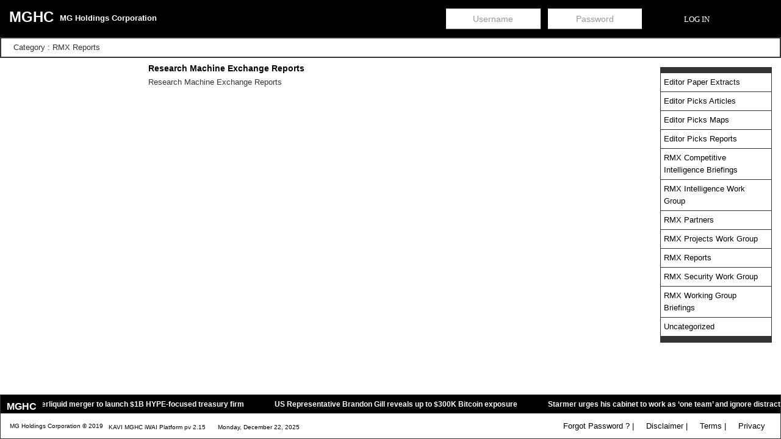

--- FILE ---
content_type: text/html; charset=UTF-8
request_url: https://www.mg-holdcorp.com/category/rmx-working-group-briefings/reports/?poid=UGxhdGZvcm0gJiM4MjExOyBWZXJzaW9uIDIuMCBSZWxlYXNl
body_size: 20057
content:

<!DOCTYPE html>
<html>
  <head>
    <title>MGHC - RMX ReportsResearch Machine Exchange Reports    </title>
    <meta name='robots' content='max-image-preview:large' />
<link rel='dns-prefetch' href='//cdn.jsdelivr.net' />
<link rel="alternate" type="application/rss+xml" title="MGHC &raquo; RMX Reports Category Feed" href="https://www.mg-holdcorp.com/category/rmx-working-group-briefings/reports/feed/" />
<style id='wp-img-auto-sizes-contain-inline-css' type='text/css'>
img:is([sizes=auto i],[sizes^="auto," i]){contain-intrinsic-size:3000px 1500px}
/*# sourceURL=wp-img-auto-sizes-contain-inline-css */
</style>
<style id='wp-emoji-styles-inline-css' type='text/css'>

	img.wp-smiley, img.emoji {
		display: inline !important;
		border: none !important;
		box-shadow: none !important;
		height: 1em !important;
		width: 1em !important;
		margin: 0 0.07em !important;
		vertical-align: -0.1em !important;
		background: none !important;
		padding: 0 !important;
	}
/*# sourceURL=wp-emoji-styles-inline-css */
</style>
<style id='wp-block-library-inline-css' type='text/css'>
:root{--wp-block-synced-color:#7a00df;--wp-block-synced-color--rgb:122,0,223;--wp-bound-block-color:var(--wp-block-synced-color);--wp-editor-canvas-background:#ddd;--wp-admin-theme-color:#007cba;--wp-admin-theme-color--rgb:0,124,186;--wp-admin-theme-color-darker-10:#006ba1;--wp-admin-theme-color-darker-10--rgb:0,107,160.5;--wp-admin-theme-color-darker-20:#005a87;--wp-admin-theme-color-darker-20--rgb:0,90,135;--wp-admin-border-width-focus:2px}@media (min-resolution:192dpi){:root{--wp-admin-border-width-focus:1.5px}}.wp-element-button{cursor:pointer}:root .has-very-light-gray-background-color{background-color:#eee}:root .has-very-dark-gray-background-color{background-color:#313131}:root .has-very-light-gray-color{color:#eee}:root .has-very-dark-gray-color{color:#313131}:root .has-vivid-green-cyan-to-vivid-cyan-blue-gradient-background{background:linear-gradient(135deg,#00d084,#0693e3)}:root .has-purple-crush-gradient-background{background:linear-gradient(135deg,#34e2e4,#4721fb 50%,#ab1dfe)}:root .has-hazy-dawn-gradient-background{background:linear-gradient(135deg,#faaca8,#dad0ec)}:root .has-subdued-olive-gradient-background{background:linear-gradient(135deg,#fafae1,#67a671)}:root .has-atomic-cream-gradient-background{background:linear-gradient(135deg,#fdd79a,#004a59)}:root .has-nightshade-gradient-background{background:linear-gradient(135deg,#330968,#31cdcf)}:root .has-midnight-gradient-background{background:linear-gradient(135deg,#020381,#2874fc)}:root{--wp--preset--font-size--normal:16px;--wp--preset--font-size--huge:42px}.has-regular-font-size{font-size:1em}.has-larger-font-size{font-size:2.625em}.has-normal-font-size{font-size:var(--wp--preset--font-size--normal)}.has-huge-font-size{font-size:var(--wp--preset--font-size--huge)}.has-text-align-center{text-align:center}.has-text-align-left{text-align:left}.has-text-align-right{text-align:right}.has-fit-text{white-space:nowrap!important}#end-resizable-editor-section{display:none}.aligncenter{clear:both}.items-justified-left{justify-content:flex-start}.items-justified-center{justify-content:center}.items-justified-right{justify-content:flex-end}.items-justified-space-between{justify-content:space-between}.screen-reader-text{border:0;clip-path:inset(50%);height:1px;margin:-1px;overflow:hidden;padding:0;position:absolute;width:1px;word-wrap:normal!important}.screen-reader-text:focus{background-color:#ddd;clip-path:none;color:#444;display:block;font-size:1em;height:auto;left:5px;line-height:normal;padding:15px 23px 14px;text-decoration:none;top:5px;width:auto;z-index:100000}html :where(.has-border-color){border-style:solid}html :where([style*=border-top-color]){border-top-style:solid}html :where([style*=border-right-color]){border-right-style:solid}html :where([style*=border-bottom-color]){border-bottom-style:solid}html :where([style*=border-left-color]){border-left-style:solid}html :where([style*=border-width]){border-style:solid}html :where([style*=border-top-width]){border-top-style:solid}html :where([style*=border-right-width]){border-right-style:solid}html :where([style*=border-bottom-width]){border-bottom-style:solid}html :where([style*=border-left-width]){border-left-style:solid}html :where(img[class*=wp-image-]){height:auto;max-width:100%}:where(figure){margin:0 0 1em}html :where(.is-position-sticky){--wp-admin--admin-bar--position-offset:var(--wp-admin--admin-bar--height,0px)}@media screen and (max-width:600px){html :where(.is-position-sticky){--wp-admin--admin-bar--position-offset:0px}}

/*# sourceURL=wp-block-library-inline-css */
</style><style id='global-styles-inline-css' type='text/css'>
:root{--wp--preset--aspect-ratio--square: 1;--wp--preset--aspect-ratio--4-3: 4/3;--wp--preset--aspect-ratio--3-4: 3/4;--wp--preset--aspect-ratio--3-2: 3/2;--wp--preset--aspect-ratio--2-3: 2/3;--wp--preset--aspect-ratio--16-9: 16/9;--wp--preset--aspect-ratio--9-16: 9/16;--wp--preset--color--black: #000000;--wp--preset--color--cyan-bluish-gray: #abb8c3;--wp--preset--color--white: #ffffff;--wp--preset--color--pale-pink: #f78da7;--wp--preset--color--vivid-red: #cf2e2e;--wp--preset--color--luminous-vivid-orange: #ff6900;--wp--preset--color--luminous-vivid-amber: #fcb900;--wp--preset--color--light-green-cyan: #7bdcb5;--wp--preset--color--vivid-green-cyan: #00d084;--wp--preset--color--pale-cyan-blue: #8ed1fc;--wp--preset--color--vivid-cyan-blue: #0693e3;--wp--preset--color--vivid-purple: #9b51e0;--wp--preset--gradient--vivid-cyan-blue-to-vivid-purple: linear-gradient(135deg,rgb(6,147,227) 0%,rgb(155,81,224) 100%);--wp--preset--gradient--light-green-cyan-to-vivid-green-cyan: linear-gradient(135deg,rgb(122,220,180) 0%,rgb(0,208,130) 100%);--wp--preset--gradient--luminous-vivid-amber-to-luminous-vivid-orange: linear-gradient(135deg,rgb(252,185,0) 0%,rgb(255,105,0) 100%);--wp--preset--gradient--luminous-vivid-orange-to-vivid-red: linear-gradient(135deg,rgb(255,105,0) 0%,rgb(207,46,46) 100%);--wp--preset--gradient--very-light-gray-to-cyan-bluish-gray: linear-gradient(135deg,rgb(238,238,238) 0%,rgb(169,184,195) 100%);--wp--preset--gradient--cool-to-warm-spectrum: linear-gradient(135deg,rgb(74,234,220) 0%,rgb(151,120,209) 20%,rgb(207,42,186) 40%,rgb(238,44,130) 60%,rgb(251,105,98) 80%,rgb(254,248,76) 100%);--wp--preset--gradient--blush-light-purple: linear-gradient(135deg,rgb(255,206,236) 0%,rgb(152,150,240) 100%);--wp--preset--gradient--blush-bordeaux: linear-gradient(135deg,rgb(254,205,165) 0%,rgb(254,45,45) 50%,rgb(107,0,62) 100%);--wp--preset--gradient--luminous-dusk: linear-gradient(135deg,rgb(255,203,112) 0%,rgb(199,81,192) 50%,rgb(65,88,208) 100%);--wp--preset--gradient--pale-ocean: linear-gradient(135deg,rgb(255,245,203) 0%,rgb(182,227,212) 50%,rgb(51,167,181) 100%);--wp--preset--gradient--electric-grass: linear-gradient(135deg,rgb(202,248,128) 0%,rgb(113,206,126) 100%);--wp--preset--gradient--midnight: linear-gradient(135deg,rgb(2,3,129) 0%,rgb(40,116,252) 100%);--wp--preset--font-size--small: 13px;--wp--preset--font-size--medium: 20px;--wp--preset--font-size--large: 36px;--wp--preset--font-size--x-large: 42px;--wp--preset--spacing--20: 0.44rem;--wp--preset--spacing--30: 0.67rem;--wp--preset--spacing--40: 1rem;--wp--preset--spacing--50: 1.5rem;--wp--preset--spacing--60: 2.25rem;--wp--preset--spacing--70: 3.38rem;--wp--preset--spacing--80: 5.06rem;--wp--preset--shadow--natural: 6px 6px 9px rgba(0, 0, 0, 0.2);--wp--preset--shadow--deep: 12px 12px 50px rgba(0, 0, 0, 0.4);--wp--preset--shadow--sharp: 6px 6px 0px rgba(0, 0, 0, 0.2);--wp--preset--shadow--outlined: 6px 6px 0px -3px rgb(255, 255, 255), 6px 6px rgb(0, 0, 0);--wp--preset--shadow--crisp: 6px 6px 0px rgb(0, 0, 0);}:where(.is-layout-flex){gap: 0.5em;}:where(.is-layout-grid){gap: 0.5em;}body .is-layout-flex{display: flex;}.is-layout-flex{flex-wrap: wrap;align-items: center;}.is-layout-flex > :is(*, div){margin: 0;}body .is-layout-grid{display: grid;}.is-layout-grid > :is(*, div){margin: 0;}:where(.wp-block-columns.is-layout-flex){gap: 2em;}:where(.wp-block-columns.is-layout-grid){gap: 2em;}:where(.wp-block-post-template.is-layout-flex){gap: 1.25em;}:where(.wp-block-post-template.is-layout-grid){gap: 1.25em;}.has-black-color{color: var(--wp--preset--color--black) !important;}.has-cyan-bluish-gray-color{color: var(--wp--preset--color--cyan-bluish-gray) !important;}.has-white-color{color: var(--wp--preset--color--white) !important;}.has-pale-pink-color{color: var(--wp--preset--color--pale-pink) !important;}.has-vivid-red-color{color: var(--wp--preset--color--vivid-red) !important;}.has-luminous-vivid-orange-color{color: var(--wp--preset--color--luminous-vivid-orange) !important;}.has-luminous-vivid-amber-color{color: var(--wp--preset--color--luminous-vivid-amber) !important;}.has-light-green-cyan-color{color: var(--wp--preset--color--light-green-cyan) !important;}.has-vivid-green-cyan-color{color: var(--wp--preset--color--vivid-green-cyan) !important;}.has-pale-cyan-blue-color{color: var(--wp--preset--color--pale-cyan-blue) !important;}.has-vivid-cyan-blue-color{color: var(--wp--preset--color--vivid-cyan-blue) !important;}.has-vivid-purple-color{color: var(--wp--preset--color--vivid-purple) !important;}.has-black-background-color{background-color: var(--wp--preset--color--black) !important;}.has-cyan-bluish-gray-background-color{background-color: var(--wp--preset--color--cyan-bluish-gray) !important;}.has-white-background-color{background-color: var(--wp--preset--color--white) !important;}.has-pale-pink-background-color{background-color: var(--wp--preset--color--pale-pink) !important;}.has-vivid-red-background-color{background-color: var(--wp--preset--color--vivid-red) !important;}.has-luminous-vivid-orange-background-color{background-color: var(--wp--preset--color--luminous-vivid-orange) !important;}.has-luminous-vivid-amber-background-color{background-color: var(--wp--preset--color--luminous-vivid-amber) !important;}.has-light-green-cyan-background-color{background-color: var(--wp--preset--color--light-green-cyan) !important;}.has-vivid-green-cyan-background-color{background-color: var(--wp--preset--color--vivid-green-cyan) !important;}.has-pale-cyan-blue-background-color{background-color: var(--wp--preset--color--pale-cyan-blue) !important;}.has-vivid-cyan-blue-background-color{background-color: var(--wp--preset--color--vivid-cyan-blue) !important;}.has-vivid-purple-background-color{background-color: var(--wp--preset--color--vivid-purple) !important;}.has-black-border-color{border-color: var(--wp--preset--color--black) !important;}.has-cyan-bluish-gray-border-color{border-color: var(--wp--preset--color--cyan-bluish-gray) !important;}.has-white-border-color{border-color: var(--wp--preset--color--white) !important;}.has-pale-pink-border-color{border-color: var(--wp--preset--color--pale-pink) !important;}.has-vivid-red-border-color{border-color: var(--wp--preset--color--vivid-red) !important;}.has-luminous-vivid-orange-border-color{border-color: var(--wp--preset--color--luminous-vivid-orange) !important;}.has-luminous-vivid-amber-border-color{border-color: var(--wp--preset--color--luminous-vivid-amber) !important;}.has-light-green-cyan-border-color{border-color: var(--wp--preset--color--light-green-cyan) !important;}.has-vivid-green-cyan-border-color{border-color: var(--wp--preset--color--vivid-green-cyan) !important;}.has-pale-cyan-blue-border-color{border-color: var(--wp--preset--color--pale-cyan-blue) !important;}.has-vivid-cyan-blue-border-color{border-color: var(--wp--preset--color--vivid-cyan-blue) !important;}.has-vivid-purple-border-color{border-color: var(--wp--preset--color--vivid-purple) !important;}.has-vivid-cyan-blue-to-vivid-purple-gradient-background{background: var(--wp--preset--gradient--vivid-cyan-blue-to-vivid-purple) !important;}.has-light-green-cyan-to-vivid-green-cyan-gradient-background{background: var(--wp--preset--gradient--light-green-cyan-to-vivid-green-cyan) !important;}.has-luminous-vivid-amber-to-luminous-vivid-orange-gradient-background{background: var(--wp--preset--gradient--luminous-vivid-amber-to-luminous-vivid-orange) !important;}.has-luminous-vivid-orange-to-vivid-red-gradient-background{background: var(--wp--preset--gradient--luminous-vivid-orange-to-vivid-red) !important;}.has-very-light-gray-to-cyan-bluish-gray-gradient-background{background: var(--wp--preset--gradient--very-light-gray-to-cyan-bluish-gray) !important;}.has-cool-to-warm-spectrum-gradient-background{background: var(--wp--preset--gradient--cool-to-warm-spectrum) !important;}.has-blush-light-purple-gradient-background{background: var(--wp--preset--gradient--blush-light-purple) !important;}.has-blush-bordeaux-gradient-background{background: var(--wp--preset--gradient--blush-bordeaux) !important;}.has-luminous-dusk-gradient-background{background: var(--wp--preset--gradient--luminous-dusk) !important;}.has-pale-ocean-gradient-background{background: var(--wp--preset--gradient--pale-ocean) !important;}.has-electric-grass-gradient-background{background: var(--wp--preset--gradient--electric-grass) !important;}.has-midnight-gradient-background{background: var(--wp--preset--gradient--midnight) !important;}.has-small-font-size{font-size: var(--wp--preset--font-size--small) !important;}.has-medium-font-size{font-size: var(--wp--preset--font-size--medium) !important;}.has-large-font-size{font-size: var(--wp--preset--font-size--large) !important;}.has-x-large-font-size{font-size: var(--wp--preset--font-size--x-large) !important;}
/*# sourceURL=global-styles-inline-css */
</style>

<style id='classic-theme-styles-inline-css' type='text/css'>
/*! This file is auto-generated */
.wp-block-button__link{color:#fff;background-color:#32373c;border-radius:9999px;box-shadow:none;text-decoration:none;padding:calc(.667em + 2px) calc(1.333em + 2px);font-size:1.125em}.wp-block-file__button{background:#32373c;color:#fff;text-decoration:none}
/*# sourceURL=/wp-includes/css/classic-themes.min.css */
</style>
<link rel='stylesheet' id='bbp-default-css' href='https://www.mg-holdcorp.com/wp-content/plugins/bbpress/templates/default/css/bbpress.min.css?ver=2.6.14' type='text/css' media='all' />
<link rel='stylesheet' id='company-dashboardcss-css' href='https://www.mg-holdcorp.com/wp-content/plugins/company-data-dashboard-tool/css/company-dashboard-tool.css?ver=6.9' type='text/css' media='all' />
<link rel='stylesheet' id='contact-form-7-css' href='https://www.mg-holdcorp.com/wp-content/plugins/contact-form-7/includes/css/styles.css?ver=5.0.2' type='text/css' media='all' />
<link rel='stylesheet' id='pdf-toolcss-css' href='https://www.mg-holdcorp.com/wp-content/plugins/pdf-support-tool/css/pdf-tool.css?ver=6.9' type='text/css' media='all' />
<link rel='stylesheet' id='my1css-css' href='https://www.mg-holdcorp.com/wp-content/plugins/registration%20and%20login%20rfa/css/my1.css?ver=6.9' type='text/css' media='all' />
<link rel='stylesheet' id='c4wp-public-css' href='https://www.mg-holdcorp.com/wp-content/plugins/wp-captcha//assets/css/c4wp-public.css?ver=6.9' type='text/css' media='all' />
<link rel='stylesheet' id='wprss-et-styles-css' href='https://www.mg-holdcorp.com/wp-content/plugins/wp-rss-excerpts-thumbnails/css/styles.css?ver=6.9' type='text/css' media='all' />
<link rel='stylesheet' id='stylesheet-css' href='https://www.mg-holdcorp.com/wp-content/themes/mg-strategyplus/style.css?ver=6.9' type='text/css' media='all' />
<script type="text/javascript" src="https://www.mg-holdcorp.com/wp-includes/js/jquery/jquery.min.js?ver=3.7.1" id="jquery-core-js"></script>
<script type="text/javascript" src="https://www.mg-holdcorp.com/wp-includes/js/jquery/jquery-migrate.min.js?ver=3.4.1" id="jquery-migrate-js"></script>
<script type="text/javascript" src="https://www.mg-holdcorp.com/wp-content/plugins/wp-captcha//assets/js/c4wp-public.js?ver=6.9" id="c4wp-public-js"></script>
<script type="text/javascript" src="https://www.mg-holdcorp.com/wp-content/themes/mg-strategyplus/js/jquery.min.js?ver=6.9" id="js-code-js"></script>
<script type="text/javascript" src="https://www.mg-holdcorp.com/wp-content/themes/mg-strategyplus/js/bootstrap.min.js?ver=6.9" id="bootstrap-js"></script>
<script type="text/javascript" src="https://www.mg-holdcorp.com/wp-content/themes/mg-strategyplus/js/effect.js?ver=6.9" id="effects-cript-js"></script>
<script type="text/javascript" src="https://www.mg-holdcorp.com/wp-content/themes/mg-strategyplus/js/jquery.flip.min.js?ver=6.9" id="flip-cript-js"></script>
<script type="text/javascript" id="custom-cript-js-extra">
/* <![CDATA[ */
var ajax_var = {"url":"https://www.mg-holdcorp.com/wp-admin/admin-ajax.php","nonce":"a5f397812b"};
//# sourceURL=custom-cript-js-extra
/* ]]> */
</script>
<script type="text/javascript" src="https://www.mg-holdcorp.com/wp-content/themes/mg-strategyplus/js/custom.js?ver=6.9" id="custom-cript-js"></script>
<script type="text/javascript" src="https://www.mg-holdcorp.com/wp-content/themes/mg-strategyplus/js/center_menu.js?ver=6.9" id="bootstrapsoneess-js"></script>
<script type="text/javascript" src="https://www.mg-holdcorp.com/wp-content/themes/mg-strategyplus/js/jquery.easing.min.js?ver=6.9" id="bootstrapsonefe-js"></script>
<script type="text/javascript" src="https://www.mg-holdcorp.com/wp-content/themes/mg-strategyplus/js/ajax.js?ver=6.9" id="ajax-script-js"></script>
<script type="text/javascript" src="https://www.mg-holdcorp.com/wp-content/themes/mg-strategyplus/js/Text-Scrolling-Plugin-for-jQuery-Marquee/jquery.marquee.min.js?ver=6.9" id="marquee-script-js"></script>
<script type="text/javascript" src="https://cdn.jsdelivr.net/jquery.validation/1.15.1/jquery.validate.min.js?ver=6.9" id="js-validation-js"></script>
<script type="text/javascript" src="https://www.mg-holdcorp.com/wp-content/themes/mg-strategyplus/js/Parsley.js-2.7.2/dist/parsley.min.js?ver=6.9" id="parsley-validation-js"></script>
<link rel="https://api.w.org/" href="https://www.mg-holdcorp.com/wp-json/" /><link rel="alternate" title="JSON" type="application/json" href="https://www.mg-holdcorp.com/wp-json/wp/v2/categories/252" /><link rel="EditURI" type="application/rsd+xml" title="RSD" href="https://www.mg-holdcorp.com/xmlrpc.php?rsd" />
<meta name="generator" content="WordPress 6.9" />
<script type="text/javascript">
(function(url){
	if(/(?:Chrome\/26\.0\.1410\.63 Safari\/537\.31|WordfenceTestMonBot)/.test(navigator.userAgent)){ return; }
	var addEvent = function(evt, handler) {
		if (window.addEventListener) {
			document.addEventListener(evt, handler, false);
		} else if (window.attachEvent) {
			document.attachEvent('on' + evt, handler);
		}
	};
	var removeEvent = function(evt, handler) {
		if (window.removeEventListener) {
			document.removeEventListener(evt, handler, false);
		} else if (window.detachEvent) {
			document.detachEvent('on' + evt, handler);
		}
	};
	var evts = 'contextmenu dblclick drag dragend dragenter dragleave dragover dragstart drop keydown keypress keyup mousedown mousemove mouseout mouseover mouseup mousewheel scroll'.split(' ');
	var logHuman = function() {
		if (window.wfLogHumanRan) { return; }
		window.wfLogHumanRan = true;
		var wfscr = document.createElement('script');
		wfscr.type = 'text/javascript';
		wfscr.async = true;
		wfscr.src = url + '&r=' + Math.random();
		(document.getElementsByTagName('head')[0]||document.getElementsByTagName('body')[0]).appendChild(wfscr);
		for (var i = 0; i < evts.length; i++) {
			removeEvent(evts[i], logHuman);
		}
	};
	for (var i = 0; i < evts.length; i++) {
		addEvent(evts[i], logHuman);
	}
})('//www.mg-holdcorp.com/?wordfence_lh=1&hid=5104AF6C61E94C3E76E09008AD8EAA4E');
</script><script type="text/javascript">
var ajaxurl = 'https://www.mg-holdcorp.com/wp-admin/admin-ajax.php';
</script>
<link rel='stylesheet' id='fontawesome-css'  href='//netdna.bootstrapcdn.com/font-awesome/3.2.1/css/font-awesome.min.css?ver=1.3.9' type='text/css' media='all' />
    <meta charset="utf-8">
    <meta https-equiv="X-UA-Compatible" content="IE=edge">
    <meta name="viewport" content="width=device-width, initial-scale=1">
    <meta name="description" content="">
    <meta name="keywords" content="">
    <meta name="author" content="">
<link rel="icon" href="https://www.mg-holdcorp.com/wp-content/uploads/cache/2019/09/cropped-MGHC_ico/3305562180.jpg" sizes="32x32" />
<link rel="icon" href="https://www.mg-holdcorp.com/wp-content/uploads/cache/2019/09/cropped-MGHC_ico/3577246610.jpg" sizes="192x192" />
<link rel="apple-touch-icon" href="https://www.mg-holdcorp.com/wp-content/uploads/cache/2019/09/cropped-MGHC_ico/1774373967.jpg" />
<meta name="msapplication-TileImage" content="https://www.mg-holdcorp.com/wp-content/uploads/cache/2019/09/cropped-MGHC_ico/3494882663.jpg" />
  <link rel='stylesheet' id='wpra-legacy-styles-css' href='https://www.mg-holdcorp.com/wp-content/plugins/wp-rss-aggregator/css/legacy-styles.css?ver=4.23.13' type='text/css' media='all' />
</head> 
<body class="archive category category-reports category-252 wp-theme-mg-strategyplus do-etfw">
<script>
  (function(i,s,o,g,r,a,m){i['GoogleAnalyticsObject']=r;i[r]=i[r]||function(){
  (i[r].q=i[r].q||[]).push(arguments)},i[r].l=1*new Date();a=s.createElement(o),
  m=s.getElementsByTagName(o)[0];a.async=1;a.src=g;m.parentNode.insertBefore(a,m)
  })(window,document,'script','https://www.google-analytics.com/analytics.js','ga');
  ga('create', 'UA-105593176-1', 'auto');
  ga('send', 'pageview');
</script>
<script async defer src="//assets.pinterest.com/js/pinit.js"></script>
<div class="wrapper">
    <main class="background_container"> 
      <header id="header" class="background_header">
        <div class="container-fluid">
          <div class="container">
          <div class="row">
            <div class="col-md-12">
              <div class="hd_left">
               
                       
                  <a class="home-link" style="color:#!important;" href="https://www.mg-holdcorp.com/" title="MGHC" rel="home">
                    <h2 class="site-title">MGHC</h2>  
                                     <p class="site-description">MG Holdings Corporation</p>
                 
                  </a>       
                              </figure>
            </div>
        <div class="hd_right">
          <nav id="nav-primary">
            <div class="togglebutton"> <span class="btn-open" href="#">&nbsp;</span> </div>
              <div class="menu-header-menu-container"><ul id="menu-header-menu" class="menu"><li class="menu-item right"><a href="/login">Log In</a></li></ul></div><form name="rss_login_form-top" id="rss_login_form-top" action="https://www.mg-holdcorp.com/wp-login.php" method="post"><p class="login-username">
				<label for="rss_user_name">Username or Email Address</label>
				<input type="text" name="log" id="rss_user_name" autocomplete="username" class="input" value="" size="20" />
			</p><p class="login-password">
				<label for="rss_user_pass">Password</label>
				<input type="password" name="pwd" id="rss_user_pass" autocomplete="current-password" spellcheck="false" class="input" value="" size="20" />
			</p><p class="login-submit">
				<input type="submit" name="wp-submit" id="rss_login_submit" class="button button-primary" value="LOG IN" />
				<input type="hidden" name="redirect_to" value="https://www.mg-holdcorp.com/profile/" />
			</p></form><script>
                  jQuery(document).ready(function(){
                    jQuery("#menu-user-menu li:nth-child(2)").find("a").text("Workgroup Member");
                  });
                  </script>          </nav>
        </div>
        </div>
        </div>
      </div>
</header><main class="background_container">
<section class="banner"> 
        <div class="banner_con_bg">
          <!-- <div class="breadcum"><a href='https://www.mg-holdcorp.com'>Home</a> > RMX Reports > </div> -->
          <div class="container">
            <div class="row">
              <div class="col-md-12">
                <div class="banner_con wow fadeInUp">
                                                   <span class="inner_title"> Category : RMX Reports </span>
                                </div>
              </div>
            </div>
          </div>
        </div>
      </section>


  <div class="container">
     <div class="row profile_page">
      <!-- Accordion Grid -->
       <div class="col-md-2"> 
                 </div>
    
     
      <div class="col-md-8">
                          <div class="col-md-12 col-sm-6"> 
                  <div class="blog-article">
                    <p class="separator"></p>
                    <h3 class="rss-tagsearch"><a href="https://www.mg-holdcorp.com/research-machine-exchange-reports//?apid=UGxhdGZvcm0gJiM4MjExOyBWZXJzaW9uIDIuMCBSZWxlYXNl">Research Machine Exchange Reports</a></h3>
                    <p><p>Research Machine Exchange Reports</p>
</p>
                  </div>
              </div>
       
                              <nav class="pagination">
                                      </nav>

      </div>

      <div class="col-md-2">


                  <ul class="profile-list-cat"><li><div class="pdf-cat" id="612249"><a href="https://www.mg-holdcorp.com/category/rmx-competitive-intelligence-briefings/editor-paper-extracts/?poid=UGxhdGZvcm0gJiM4MjExOyBWZXJzaW9uIDIuMCBSZWxlYXNl">Editor Paper Extracts</a></div></li><li><div class="pdf-cat" id="612249"><a href="https://www.mg-holdcorp.com/category/rmx-competitive-intelligence-briefings/editor-picks-articles/?poid=UGxhdGZvcm0gJiM4MjExOyBWZXJzaW9uIDIuMCBSZWxlYXNl">Editor Picks Articles</a></div></li><li><div class="pdf-cat" id="612249"><a href="https://www.mg-holdcorp.com/category/rmx-competitive-intelligence-briefings/editor-picks-maps/?poid=UGxhdGZvcm0gJiM4MjExOyBWZXJzaW9uIDIuMCBSZWxlYXNl">Editor Picks Maps</a></div></li><li><div class="pdf-cat" id="612249"><a href="https://www.mg-holdcorp.com/category/rmx-competitive-intelligence-briefings/editor-picks-reports/?poid=UGxhdGZvcm0gJiM4MjExOyBWZXJzaW9uIDIuMCBSZWxlYXNl">Editor Picks Reports</a></div></li><li><div class="pdf-cat" id="612249"><a href="https://www.mg-holdcorp.com/category/rmx-competitive-intelligence-briefings/?poid=UGxhdGZvcm0gJiM4MjExOyBWZXJzaW9uIDIuMCBSZWxlYXNl">RMX Competitive Intelligence Briefings</a></div></li><li><div class="pdf-cat" id="612249"><a href="https://www.mg-holdcorp.com/category/rmx-working-group-briefings/intelligence-work-group/?poid=UGxhdGZvcm0gJiM4MjExOyBWZXJzaW9uIDIuMCBSZWxlYXNl">RMX Intelligence Work Group</a></div></li><li><div class="pdf-cat" id="612249"><a href="https://www.mg-holdcorp.com/category/partners/?poid=UGxhdGZvcm0gJiM4MjExOyBWZXJzaW9uIDIuMCBSZWxlYXNl">RMX Partners</a></div></li><li><div class="pdf-cat" id="612249"><a href="https://www.mg-holdcorp.com/category/rmx-working-group-briefings/projects-work-group/?poid=UGxhdGZvcm0gJiM4MjExOyBWZXJzaW9uIDIuMCBSZWxlYXNl">RMX Projects Work Group</a></div></li><li><div class="pdf-cat" id="612249"><a href="https://www.mg-holdcorp.com/category/rmx-working-group-briefings/reports/?poid=UGxhdGZvcm0gJiM4MjExOyBWZXJzaW9uIDIuMCBSZWxlYXNl">RMX Reports</a></div></li><li><div class="pdf-cat" id="612249"><a href="https://www.mg-holdcorp.com/category/rmx-working-group-briefings/security-work-group/?poid=UGxhdGZvcm0gJiM4MjExOyBWZXJzaW9uIDIuMCBSZWxlYXNl">RMX Security Work Group</a></div></li><li><div class="pdf-cat" id="612249"><a href="https://www.mg-holdcorp.com/category/rmx-working-group-briefings/?poid=UGxhdGZvcm0gJiM4MjExOyBWZXJzaW9uIDIuMCBSZWxlYXNl">RMX Working Group Briefings</a></div></li><li><div class="pdf-cat" id="612249"><a href="https://www.mg-holdcorp.com/category/uncategorized/?poid=UGxhdGZvcm0gJiM4MjExOyBWZXJzaW9uIDIuMCBSZWxlYXNl">Uncategorized</a></div></li>     
      </div>
      
    </div>
</div>
</section>
</main>
</div></div>
 
<footer id="footer-Primary">
  <section class="footer_bottom">
    <div class="container wow fadeInUp">
      <div class="row">
      <h2 class="feed_title bottom">MGHC</h2><div class="footer_scroll" id="scrollerWrapper"><div id="fb-root"></div>
<script>(function(d, s, id) {
  var js, fjs = d.getElementsByTagName(s)[0];
  if (d.getElementById(id)) return;
  js = d.createElement(s); js.id = id;
  js.src = "//connect.facebook.net/en_GB/all.js#xfbml=1&appId=629802223740065";
  fjs.parentNode.insertBefore(js, fjs);
}(document, "script", "facebook-jssdk"));</script><ul id="scroller"><li class="feed-item-link"><a target="_blank" rel="nofollow" href="https://cryptobriefing.com/hyperliquid-delays-hype-digital-asset-treasury-vote/">Sonnet delays vote on Hyperliquid merger to launch $1B HYPE-focused treasury firm</a><div class="thumbnail-excerpt wprss-feed-thumbnail"><div class="thumbnail-excerpt wprss-feed-excerpt">Sonnet delays vote on Hyperliquid merger despite 95% support among votes cast, seeking more shareholders to reach approval threshold. The post Sonnet delays vote on Hyperliquid merger to launch $1B ... <a target="_blank" rel="nofollow" href='https://cryptobriefing.com/hyperliquid-delays-hype-digital-asset-treasury-vote/'>read more</a></div></div><div class="wprss-feed-meta"></div></li><li class="feed-item-link"><a target="_blank" rel="nofollow" href="https://cryptobriefing.com/us-representative-brandon-gill-purchases-bitcoin/">US Representative Brandon Gill reveals up to $300K Bitcoin exposure</a><div class="thumbnail-excerpt wprss-feed-thumbnail"><div class="thumbnail-excerpt wprss-feed-excerpt">Gill's investment highlights growing political interest in crypto, potentially influencing future policy and regulatory discussions on digital assets. The post US Representative Brandon Gill reveals up to $300K Bitcoin exposure ... <a target="_blank" rel="nofollow" href='https://cryptobriefing.com/us-representative-brandon-gill-purchases-bitcoin/'>read more</a></div></div><div class="wprss-feed-meta"></div></li><li class="feed-item-link"><a target="_blank" rel="nofollow" href="https://www.ft.com/content/25473e77-7305-4384-ac43-5e6a46a2c360">Starmer urges his cabinet to work as ‘one team’ and ignore distractions</a><div class="thumbnail-excerpt wprss-feed-thumbnail"><div class="thumbnail-excerpt wprss-feed-excerpt">PM seeks to move on from speculation about his leadership by telling ministers to focus on reform ... <a target="_blank" rel="nofollow" href='https://www.ft.com/content/25473e77-7305-4384-ac43-5e6a46a2c360'>read more</a></div></div><div class="wprss-feed-meta"></div></li><li class="feed-item-link"><a target="_blank" rel="nofollow" href="https://financialpost.com/pmn/macarthur-foundation-awards-100m-to-outbreak-surveillance-network-a-boost-amid-global-health-cuts">MacArthur Foundation awards $100M to outbreak surveillance network, a boost amid global health cuts</a><div class="thumbnail-excerpt wprss-feed-thumbnail"><div class="thumbnail-excerpt wprss-feed-excerpt">NEW YORK (AP) -- The MacArthur Foundation is awarding $100 million to a private pandemic prevention network across Africa, offering critical support to infectious disease surveillance at a time when ... <a target="_blank" rel="nofollow" href='https://financialpost.com/pmn/macarthur-foundation-awards-100m-to-outbreak-surveillance-network-a-boost-amid-global-health-cuts'>read more</a></div></div><div class="wprss-feed-meta"></div></li><li class="feed-item-link"><a target="_blank" rel="nofollow" href="https://financialpost.com/pmn/business-pmn/lukoils-suitor-list-grows-to-include-exxon-chevron-abu-dhabi">Lukoil’s Suitor List Grows to Include Exxon, Chevron, Abu Dhabi</a><div class="thumbnail-excerpt wprss-feed-thumbnail"><div class="thumbnail-excerpt wprss-feed-excerpt">(Bloomberg) — Exxon Mobil Corp., Chevron Corp., Abu Dhabi National Oil Co. as well as US private equity giant Carlyle Group are among companies interested in Lukoil PJSC’s international assets, ... <a target="_blank" rel="nofollow" href='https://financialpost.com/pmn/business-pmn/lukoils-suitor-list-grows-to-include-exxon-chevron-abu-dhabi'>read more</a></div></div><div class="wprss-feed-meta"></div></li><li class="feed-item-link"><a target="_blank" rel="nofollow" href="https://financialpost.com/globe-newswire/vanguard-investments-canada-announces-estimated-2025-annual-capital-gains-distributions-for-the-vanguard-etfs">Vanguard Investments Canada Announces Estimated 2025 Annual Capital Gains Distributions for the Vanguard ETFs®</a><div class="thumbnail-excerpt wprss-feed-thumbnail"><div class="thumbnail-excerpt wprss-feed-excerpt"><strong>Forward-looking information</strong> ... <a target="_blank" rel="nofollow" href='https://financialpost.com/globe-newswire/vanguard-investments-canada-announces-estimated-2025-annual-capital-gains-distributions-for-the-vanguard-etfs'>read more</a></div></div><div class="wprss-feed-meta"></div></li><li class="feed-item-link"><a target="_blank" rel="nofollow" href="https://financialpost.com/pmn/westjet-weight-cap-on-power-wheelchairs-leaves-some-canadians-grounded-advocates-say">WestJet weight cap on power wheelchairs leaves some Canadians grounded, advocates say</a><div class="thumbnail-excerpt wprss-feed-thumbnail"><div class="thumbnail-excerpt wprss-feed-excerpt">MONTREAL -- A rule at WestJet Airlines that bars some power wheelchairs from most of its planes discriminates against people living with a disability, say advocates and travellers. ... <a target="_blank" rel="nofollow" href='https://financialpost.com/pmn/westjet-weight-cap-on-power-wheelchairs-leaves-some-canadians-grounded-advocates-say'>read more</a></div></div><div class="wprss-feed-meta"></div></li><li class="feed-item-link"><a target="_blank" rel="nofollow" href="https://financialpost.com/investing/stock-markets-soaring-bull-run-extend-2026">Stock markets are soaring, but will the bull run extend into 2026?</a><div class="thumbnail-excerpt wprss-feed-thumbnail"><div class="thumbnail-excerpt wprss-feed-excerpt">Som Seif, founder and chief executive at Purpose Investments, talks with Financial Post's Larysa Harapyn about the momentum in the markets and whether the bull run will extend into 2026. ... <a target="_blank" rel="nofollow" href='https://financialpost.com/investing/stock-markets-soaring-bull-run-extend-2026'>read more</a></div></div><div class="wprss-feed-meta"></div></li><li class="feed-item-link"><a target="_blank" rel="nofollow" href="https://financialpost.com/globe-newswire/transaction-in-own-shares-1023">Transaction in Own Shares</a><div class="thumbnail-excerpt wprss-feed-thumbnail"><div class="thumbnail-excerpt wprss-feed-excerpt"><b>Transaction in Own Shares </b>   ... <a target="_blank" rel="nofollow" href='https://financialpost.com/globe-newswire/transaction-in-own-shares-1023'>read more</a></div></div><div class="wprss-feed-meta"></div></li><li class="feed-item-link"><a target="_blank" rel="nofollow" href="https://financialpost.com/news/mark-norman-canada-needs-submarines-now">Mark Norman: Canada needs submarines now, but shouldn’t fall prey to the weaponization of economic benefits and scheduling</a><div class="thumbnail-excerpt wprss-feed-thumbnail"><div class="thumbnail-excerpt wprss-feed-excerpt">"Damn the torpedoes, full speed ahead" — former United States admiral David Farragut ... <a target="_blank" rel="nofollow" href='https://financialpost.com/news/mark-norman-canada-needs-submarines-now'>read more</a></div></div><div class="wprss-feed-meta"></div></li><li class="feed-item-link"><a target="_blank" rel="nofollow" href="https://financialpost.com/globe-newswire/industry-labour-and-indigenous-initiative-urges-government-to-implement-a-nation-building-electrification-effort">Industry, labour and Indigenous initiative urges government to implement a nation-building electrification effort</a><div class="thumbnail-excerpt wprss-feed-thumbnail"><div class="thumbnail-excerpt wprss-feed-excerpt"><strong>New Economy Canada says clean power is the key to investment, productivity and growth across manufacturing, security, AI and resource sectors</strong> ... <a target="_blank" rel="nofollow" href='https://financialpost.com/globe-newswire/industry-labour-and-indigenous-initiative-urges-government-to-implement-a-nation-building-electrification-effort'>read more</a></div></div><div class="wprss-feed-meta"></div></li><li class="feed-item-link"><a target="_blank" rel="nofollow" href="https://financialpost.com/globe-newswire/vanguard-investments-canada-announces-estimated-2025-year-end-distributions-for-vanguard-mutual-funds">Vanguard Investments Canada Announces Estimated 2025 Year-End Distributions for Vanguard Mutual Funds</a><div class="thumbnail-excerpt wprss-feed-thumbnail"><div class="thumbnail-excerpt wprss-feed-excerpt">*as of October 31, 2025. +Monthly distributing fund will continue to distribute in November. ... <a target="_blank" rel="nofollow" href='https://financialpost.com/globe-newswire/vanguard-investments-canada-announces-estimated-2025-year-end-distributions-for-vanguard-mutual-funds'>read more</a></div></div><div class="wprss-feed-meta"></div></li><li class="feed-item-link"><a target="_blank" rel="nofollow" href="https://financialpost.com/pmn/business-wire-news-releases-pmn/union-houston-government-offers-poverty-wages-and-expects-gratitude">Union: Houston Government offers poverty wages and expects gratitude</a><div class="thumbnail-excerpt wprss-feed-thumbnail"><div class="thumbnail-excerpt wprss-feed-excerpt">HALIFAX, Nova Scotia -- Bargaining negotiations between long term care workers represented by CUPE and the Houston government broke down yesterday, leading the union to begin the process to file ... <a target="_blank" rel="nofollow" href='https://financialpost.com/pmn/business-wire-news-releases-pmn/union-houston-government-offers-poverty-wages-and-expects-gratitude'>read more</a></div></div><div class="wprss-feed-meta"></div></li><li class="feed-item-link"><a target="_blank" rel="nofollow" href="https://blog.1inch.com/ai-agents/">AI agents: the future of trading?</a><div class="thumbnail-excerpt wprss-feed-thumbnail"><div class="thumbnail-excerpt wprss-feed-excerpt">AI agents are reshaping crypto, and 1inch Business offers everything you need to build them.Everyone in crypto has heard the term AI agent - but few can say what it ... <a target="_blank" rel="nofollow" href='https://blog.1inch.com/ai-agents/'>read more</a></div></div><div class="wprss-feed-meta"></div></li><li class="feed-item-link"><a target="_blank" rel="nofollow" href="https://www.ft.com/content/8514e0a3-8ff5-4454-878e-b31e0a86adcc">Axes of Evil: McKinsey squares the circle</a><div class="thumbnail-excerpt wprss-feed-thumbnail"><div class="thumbnail-excerpt wprss-feed-excerpt">Maybe the Matrix, maybe nothing, maybe pay us ... <a target="_blank" rel="nofollow" href='https://www.ft.com/content/8514e0a3-8ff5-4454-878e-b31e0a86adcc'>read more</a></div></div><div class="wprss-feed-meta"></div></li><li class="feed-item-link"><a target="_blank" rel="nofollow" href="https://coincentral.com/kucoin-expands-operations-in-australia-with-new-sydney-office/">KuCoin Expands Operations in Australia with New Sydney Office</a><div class="thumbnail-excerpt wprss-feed-thumbnail"><div class="thumbnail-excerpt wprss-feed-excerpt">TLDR KuCoin has officially expanded into Australia with the opening of a new headquarters in Sydney. James Pinch has been appointed as the managing director to lead KuCoin’s operations in ... <a target="_blank" rel="nofollow" href='https://coincentral.com/kucoin-expands-operations-in-australia-with-new-sydney-office/'>read more</a></div></div><div class="wprss-feed-meta"></div></li><li class="feed-item-link"><a target="_blank" rel="nofollow" href="https://coincentral.com/xrp-supply-in-profit-drops-to-58-5-signaling-potential-market-stress/">XRP Supply in Profit Drops to 58.5%, Signaling Potential Market Stress</a><div class="thumbnail-excerpt wprss-feed-thumbnail"><div class="thumbnail-excerpt wprss-feed-excerpt">TLDR Glassnode reports that the share of XRP supply in profit has fallen to 58.5%, the lowest level since November 2024. Approximately 41.5% of XRP coins are currently held at ... <a target="_blank" rel="nofollow" href='https://coincentral.com/xrp-supply-in-profit-drops-to-58-5-signaling-potential-market-stress/'>read more</a></div></div><div class="wprss-feed-meta"></div></li><li class="feed-item-link"><a target="_blank" rel="nofollow" href="https://coincentral.com/charles-hoskinson-responds-to-cardano-communitys-stablecoin-criticism/">Charles Hoskinson Responds to Cardano Community’s Stablecoin Criticism</a><div class="thumbnail-excerpt wprss-feed-thumbnail"><div class="thumbnail-excerpt wprss-feed-excerpt">TLDR Charles Hoskinson addressed criticism over Cardano’s stablecoin ecosystem following a whale trader’s $6M loss. The loss occurred when a dormant wallet exchanged ADA for USDA, a Cardano-based stablecoin, resulting ... <a target="_blank" rel="nofollow" href='https://coincentral.com/charles-hoskinson-responds-to-cardano-communitys-stablecoin-criticism/'>read more</a></div></div><div class="wprss-feed-meta"></div></li><li class="feed-item-link"><a target="_blank" rel="nofollow" href="https://coincentral.com/is-this-the-start-of-a-bear-market-as-eth-sol-tumble-taps-outperformance-continues-with-150-rally/">Is This the Start of a Bear Market as ETH &amp; SOL Tumble? $TAP’s Outperformance Continues With 150% Rally</a><div class="thumbnail-excerpt wprss-feed-thumbnail"><div class="thumbnail-excerpt wprss-feed-excerpt">The Ethereum price and Solana price nosedived, prompting many to believe this might be the start of the dreaded bear market. However, catalysts such as the upcoming FOMC meeting, the ... <a target="_blank" rel="nofollow" href='https://coincentral.com/is-this-the-start-of-a-bear-market-as-eth-sol-tumble-taps-outperformance-continues-with-150-rally/'>read more</a></div></div><div class="wprss-feed-meta"></div></li><li class="feed-item-link"><a target="_blank" rel="nofollow" href="https://www.ft.com/content/dc1160aa-6ae3-409f-ad1b-7115c8e8ebf0">Trump welcomes Saudi crown prince to the White House</a><div class="thumbnail-excerpt wprss-feed-thumbnail"><div class="thumbnail-excerpt wprss-feed-excerpt">US president gives lavish welcome to Mohammed bin Salman at start of high-profile visit to Washington ... <a target="_blank" rel="nofollow" href='https://www.ft.com/content/dc1160aa-6ae3-409f-ad1b-7115c8e8ebf0'>read more</a></div></div><div class="wprss-feed-meta"></div></li><li class="feed-item-link"><a target="_blank" rel="nofollow" href="https://cointelegraph.com/news/us-government-shutdown-likely-end-this-week-trump-adviser?utm_source=rss_feed&amp;utm_medium=rss&amp;utm_campaign=rss_partner_inbound">US gov shutdown ‘likely’ to end this week: Trump adviser</a><div class="thumbnail-excerpt wprss-feed-thumbnail"><div class="thumbnail-excerpt wprss-feed-excerpt">White House adviser Kevin Hassett says the US government shutdown will likely end this week, which could restart crypto regulatory progress. ... <a target="_blank" rel="nofollow" href='https://cointelegraph.com/news/us-government-shutdown-likely-end-this-week-trump-adviser?utm_source=rss_feed&utm_medium=rss&utm_campaign=rss_partner_inbound'>read more</a></div></div><div class="wprss-feed-meta"></div></li><li class="feed-item-link"><a target="_blank" rel="nofollow" href="https://cryptobriefing.com/sunperp-eliminates-maker-fees-traders/">SunPerp waives maker fees through Nov. 3 to boost trading activity</a><div class="thumbnail-excerpt wprss-feed-thumbnail"><div class="thumbnail-excerpt wprss-feed-excerpt">SunPerp's fee waiver could increase platform engagement, potentially attracting more liquidity and enhancing its competitive edge in the crypto market. The post SunPerp waives maker fees through Nov. 3 to ... <a target="_blank" rel="nofollow" href='https://cryptobriefing.com/sunperp-eliminates-maker-fees-traders/'>read more</a></div></div><div class="wprss-feed-meta"></div></li><li class="feed-item-link"><a target="_blank" rel="nofollow" href="https://financialpost.com/globe-newswire/xortx-issues-correction-notice-and-xortx-announces-180-day-extension-to-regain-compliance-with-nasdaq-minimum-bid-price-deficiency">XORTX Issues Correction Notice and XORTX Announces 180-Day Extension to Regain Compliance with Nasdaq Minimum Bid Price Deficiency</a><div class="thumbnail-excerpt wprss-feed-thumbnail"><div class="thumbnail-excerpt wprss-feed-excerpt"><strong>About XORTX Therapeutics Inc.</strong> ... <a target="_blank" rel="nofollow" href='https://financialpost.com/globe-newswire/xortx-issues-correction-notice-and-xortx-announces-180-day-extension-to-regain-compliance-with-nasdaq-minimum-bid-price-deficiency'>read more</a></div></div><div class="wprss-feed-meta"></div></li><li class="feed-item-link"><a target="_blank" rel="nofollow" href="https://financialpost.com/pmn/business-pmn/japan-says-it-is-steadily-reducing-dependence-on-russian-lng">Japan Says It Is Steadily Reducing Dependence on Russian LNG</a><div class="thumbnail-excerpt wprss-feed-thumbnail"><div class="thumbnail-excerpt wprss-feed-excerpt">(Bloomberg) — Japan’s trade minister reiterated that the country aims to curb dependence on Russian liquefied natural gas, but can’t immediately halt imports.  ... <a target="_blank" rel="nofollow" href='https://financialpost.com/pmn/business-pmn/japan-says-it-is-steadily-reducing-dependence-on-russian-lng'>read more</a></div></div><div class="wprss-feed-meta"></div></li><li class="feed-item-link"><a target="_blank" rel="nofollow" href="https://financialpost.com/globe-newswire/early-warning-press-release-regarding-acquisition-of-common-shares-in-carbon-streaming-corporation-by-marin-katusa">Early Warning Press Release Regarding Acquisition of Common Shares in Carbon Streaming Corporation by Marin Katusa</a><div class="thumbnail-excerpt wprss-feed-thumbnail"><div class="thumbnail-excerpt wprss-feed-excerpt"><strong>Cautionary Statement Regarding Forward-Looking Information </strong> ... <a target="_blank" rel="nofollow" href='https://financialpost.com/globe-newswire/early-warning-press-release-regarding-acquisition-of-common-shares-in-carbon-streaming-corporation-by-marin-katusa'>read more</a></div></div><div class="wprss-feed-meta"></div></li><li class="feed-item-link"><a target="_blank" rel="nofollow" href="https://financialpost.com/pmn/business-pmn/australias-coal-state-faces-backlash-for-hindering-transition">Australia’s Coal State Faces Backlash for Hindering Transition</a><div class="thumbnail-excerpt wprss-feed-thumbnail"><div class="thumbnail-excerpt wprss-feed-excerpt">(Bloomberg) — The decision by Australia’s Queensland to extend the life of its coal-fired power fleet could chill investment in renewable projects needed to meet ambitious national climate targets, according ... <a target="_blank" rel="nofollow" href='https://financialpost.com/pmn/business-pmn/australias-coal-state-faces-backlash-for-hindering-transition'>read more</a></div></div><div class="wprss-feed-meta"></div></li><li class="feed-item-link"><a target="_blank" rel="nofollow" href="https://financialpost.com/pmn/business-wire-news-releases-pmn/streamlining-project-efficiency-with-muratas-pre-installed-electrical-models-in-the-latest-versions-of-cadence-orcad-x-capture-allegro-x-system-capture-and-awr-design-environment">Streamlining Project Efficiency with Murata’s Pre-Installed Electrical Models in the Latest Versions of Cadence OrCAD X Capture™, Allegro X System Capture™ and AWR Design Environment™ (Microwave Office)</a><div class="thumbnail-excerpt wprss-feed-thumbnail"><div class="thumbnail-excerpt wprss-feed-excerpt">KYOTO, Japan -- Murata Manufacturing Co., Ltd. (TOKYO: 6981) (ISIN: JP3914400001) announces a significant collaboration with Cadence Design Systems, Inc., making product libraries directly accessible within Cadence’s leading Electronic Design ... <a target="_blank" rel="nofollow" href='https://financialpost.com/pmn/business-wire-news-releases-pmn/streamlining-project-efficiency-with-muratas-pre-installed-electrical-models-in-the-latest-versions-of-cadence-orcad-x-capture-allegro-x-system-capture-and-awr-design-environment'>read more</a></div></div><div class="wprss-feed-meta"></div></li><li class="feed-item-link"><a target="_blank" rel="nofollow" href="https://cointelegraph.com/news/house-of-doge-snags-italian-football-club?utm_source=rss_feed&amp;utm_medium=rss%3F_rnd%3Dpl52co%26_dc%3D1761014972287%26r%3Dpl52co%26_ts%3D1761014972287&amp;utm_campaign=rss_partner_inbound">Dogecoin’s House of Doge bets on Italian soccer underdog</a><div class="thumbnail-excerpt wprss-feed-thumbnail"><div class="thumbnail-excerpt wprss-feed-excerpt">Dogecoin Foundation’s commercial arm has acquired a majority stake in US Triestina 1918 in a push for broader DOGE adoption, starting with sports. ... <a target="_blank" rel="nofollow" href='https://cointelegraph.com/news/house-of-doge-snags-italian-football-club?utm_source=rss_feed&utm_medium=rss%3F_rnd%3Dpl52co%26_dc%3D1761014972287%26r%3Dpl52co%26_ts%3D1761014972287&utm_campaign=rss_partner_inbound'>read more</a></div></div><div class="wprss-feed-meta"></div></li><li class="feed-item-link"><a target="_blank" rel="nofollow" href="https://coincentral.com/ethereum-reclaims-4000-analysts-rank-ada-and-link-among-the-5-best-altcoins-to-buy-now/">Ethereum Reclaims $4,000: Analysts Rank ADA and LINK Among the 5 Best Altcoins to Buy Now</a><div class="thumbnail-excerpt wprss-feed-thumbnail"><div class="thumbnail-excerpt wprss-feed-excerpt">Ethereum just climbed back above $4,000, marking a key moment in this week’s rally. Analysts say MAGACOIN FINANCE, an ERC altcoin, could benefit from this momentum too, as investors look ... <a target="_blank" rel="nofollow" href='https://coincentral.com/ethereum-reclaims-4000-analysts-rank-ada-and-link-among-the-5-best-altcoins-to-buy-now/'>read more</a></div></div><div class="wprss-feed-meta"></div></li><li class="feed-item-link"><a target="_blank" rel="nofollow" href="https://inc42.com/buzz/pws-teacher-problem-lahoris-sparkling-story-more/">PW’s Teacher Problem, Lahori’s Sparkling Story &amp; More</a><div class="thumbnail-excerpt wprss-feed-thumbnail"><div class="thumbnail-excerpt wprss-feed-excerpt"><b> </b><b>PhysicsWallah Has A Teacher Problem</b> <span style="font-weight:400">As PhysicsWallah (PW) gears up to become the first listed Indian edtech, a brewing faculty crisis threatens its public debut. The edtech giant is facing</span> ... <a target="_blank" rel="nofollow" href='https://inc42.com/buzz/pws-teacher-problem-lahoris-sparkling-story-more/'>read more</a></div></div><div class="wprss-feed-meta"></div></li><li class="feed-item-link"><a target="_blank" rel="nofollow" href="https://financialpost.com/pmn/business-pmn/bhp-increases-focus-on-copper-as-quarterly-output-edges-up">BHP Increases Focus on Copper as Quarterly Output Edges Up</a><div class="thumbnail-excerpt wprss-feed-thumbnail"><div class="thumbnail-excerpt wprss-feed-excerpt">(Bloomberg) — BHP Group boosted output of copper — a key growth pillar for the world’s biggest miner — in its first quarter, while production of iron ore was steady. ... <a target="_blank" rel="nofollow" href='https://financialpost.com/pmn/business-pmn/bhp-increases-focus-on-copper-as-quarterly-output-edges-up'>read more</a></div></div><div class="wprss-feed-meta"></div></li><li class="feed-item-link"><a target="_blank" rel="nofollow" href="https://financialpost.com/globe-newswire/cerro-de-pasco-resources-announces-private-placements-of-up-to-15-million">Cerro de Pasco Resources Announces Private Placements of up to $15 Million</a><div class="thumbnail-excerpt wprss-feed-thumbnail"><div class="thumbnail-excerpt wprss-feed-excerpt">Guy Goulet, CEOTelephone: +1-579-476-7000Mobile: +1-514-294-7000ggoulet@pascoresources.com ... <a target="_blank" rel="nofollow" href='https://financialpost.com/globe-newswire/cerro-de-pasco-resources-announces-private-placements-of-up-to-15-million'>read more</a></div></div><div class="wprss-feed-meta"></div></li><li class="feed-item-link"><a target="_blank" rel="nofollow" href="https://cointelegraph.com/news/bitmine-buys-250m-ethereum-in-dip-buying-spree?utm_source=rss_feed&amp;utm_medium=rss%3F_ts%3D1761013125529%26_q%3D1761013125529%26_%3D1761013125529&amp;utm_campaign=rss_partner_inbound">BitMine’s Lee says Ether’s ‘price dislocation’ is a signal to buy</a><div class="thumbnail-excerpt wprss-feed-thumbnail"><div class="thumbnail-excerpt wprss-feed-excerpt">BitMine chairman Tom Lee said he expects Ethereum to enter a supercycle, making the current price an attractive risk vs reward purchase. ... <a target="_blank" rel="nofollow" href='https://cointelegraph.com/news/bitmine-buys-250m-ethereum-in-dip-buying-spree?utm_source=rss_feed&utm_medium=rss%3F_ts%3D1761013125529%26_q%3D1761013125529%26_%3D1761013125529&utm_campaign=rss_partner_inbound'>read more</a></div></div><div class="wprss-feed-meta"></div></li><li class="feed-item-link"><a target="_blank" rel="nofollow" href="https://coincentral.com/ethereum-whales-hoarding-coins-cause-supply-crunch-dot-miners-provide-investors-with-9700-in-daily-profits/">Ethereum Whales Hoarding Coins Cause Supply Crunch, DOT Miners Provide Investors with $9,700 in Daily Profits</a><div class="thumbnail-excerpt wprss-feed-thumbnail"><div class="thumbnail-excerpt wprss-feed-excerpt">Against the backdrop of continued Ethereum (ETH) hoarding by whales and tightening supply, the crypto market is experiencing a confluence of volatility and bullish sentiment. While ETH 2.0’s staking mechanism ... <a target="_blank" rel="nofollow" href='https://coincentral.com/ethereum-whales-hoarding-coins-cause-supply-crunch-dot-miners-provide-investors-with-9700-in-daily-profits/'>read more</a></div></div><div class="wprss-feed-meta"></div></li><li class="feed-item-link"><a target="_blank" rel="nofollow" href="https://theconversation.com/australian-parents-are-helping-their-kids-buy-a-first-home-with-less-money-but-more-rent-free-living-263637">Australian parents are helping their kids buy a first home with less money, but more rent-free living</a><div class="thumbnail-excerpt wprss-feed-thumbnail"><div class="thumbnail-excerpt wprss-feed-excerpt">As many young Australians struggle to enter the housing market, research shows the “bank of mum and dad” is often called on to help.  But what kind of financial ... <a target="_blank" rel="nofollow" href='https://theconversation.com/australian-parents-are-helping-their-kids-buy-a-first-home-with-less-money-but-more-rent-free-living-263637'>read more</a></div></div><div class="wprss-feed-meta"></div></li><li class="feed-item-link"><a target="_blank" rel="nofollow" href="https://coincentral.com/magacoin-finance-vs-cardano-which-crypto-has-better-utility-and-upside-into-2026/">MAGACOIN FINANCE vs Cardano — Which Crypto Has Better Utility and Upside Into 2026?</a><div class="thumbnail-excerpt wprss-feed-thumbnail"><div class="thumbnail-excerpt wprss-feed-excerpt"><span style="font-weight:400">As crypto markets head towards 2025, analysts are comparing the L1 incumbents with their challengers.  Cardano (ADA) provides decentralised governance and cross-chain solutions for cryptocurrencies. </span><b>MAGACOIN FINANCE</b><span style="font-weight:400"> is a project</span> ... <a target="_blank" rel="nofollow" href='https://coincentral.com/magacoin-finance-vs-cardano-which-crypto-has-better-utility-and-upside-into-2026/'>read more</a></div></div><div class="wprss-feed-meta"></div></li><li class="feed-item-link"><a target="_blank" rel="nofollow" href="https://coincentral.com/2025s-top-6-bitcoin-cloud-mining-service-providers-za-miner-leads-with-100-starting-bonus/">2025’s Top 6 Bitcoin Cloud Mining Service Providers: ZA Miner Leads with $100 Starting Bonus</a><div class="thumbnail-excerpt wprss-feed-thumbnail"><div class="thumbnail-excerpt wprss-feed-excerpt">Crypto experts are optimistic about Bitcoin targeting a 6% price increase to $120,000 after its short-term falling wedge pattern breakout. Simultaneously, Bitcoin mining platforms are harnessing the wobble caused by ... <a target="_blank" rel="nofollow" href='https://coincentral.com/2025s-top-6-bitcoin-cloud-mining-service-providers-za-miner-leads-with-100-starting-bonus/'>read more</a></div></div><div class="wprss-feed-meta"></div></li><li class="feed-item-link"><a target="_blank" rel="nofollow" href="https://coincentral.com/ethereum-and-xrp-prices-collapse-in-market-shock-layer-brett-provides-safe-haven-and-huge-staking-apy/">Ethereum and XRP Prices Collapse In Market Shock, Layer Brett Provides Safe Haven And Huge Staking APY</a><div class="thumbnail-excerpt wprss-feed-thumbnail"><div class="thumbnail-excerpt wprss-feed-excerpt">Ethereum and XRP prices have tumbled in a sharp market shock, shaking investor confidence across the board. However, while the majors stumble, one emerging project is catching the spotlight. Layer ... <a target="_blank" rel="nofollow" href='https://coincentral.com/ethereum-and-xrp-prices-collapse-in-market-shock-layer-brett-provides-safe-haven-and-huge-staking-apy/'>read more</a></div></div><div class="wprss-feed-meta"></div></li><li class="feed-item-link"><a target="_blank" rel="nofollow" href="https://coincentral.com/why-remittix-is-voted-the-best-crypto-to-buy-now-over-cronos-cro-pyth-chainlink/">Why Remittix Is Voted The Best Crypto To Buy Now Over Cronos (CRO), PYTH &amp; Chainlink</a><div class="thumbnail-excerpt wprss-feed-thumbnail"><div class="thumbnail-excerpt wprss-feed-excerpt">The hunt for the best crypto to buy now has intensified as investors weigh the explosive surges of Cronos, the government partnerships of PYTH, and the institutional inroads of Chainlink. ... <a target="_blank" rel="nofollow" href='https://coincentral.com/why-remittix-is-voted-the-best-crypto-to-buy-now-over-cronos-cro-pyth-chainlink/'>read more</a></div></div><div class="wprss-feed-meta"></div></li><li class="feed-item-link"><a target="_blank" rel="nofollow" href="https://www.ft.com/content/f055fee3-87b0-4ca0-af5a-ea964a6c6d21">Wisconsin meatpackers face labour shortage after Trump orders migrants home</a><div class="thumbnail-excerpt wprss-feed-thumbnail"><div class="thumbnail-excerpt wprss-feed-excerpt">Lack of workers will restrict economic growth and could push up prices at grocery stores, economists warn ... <a target="_blank" rel="nofollow" href='https://www.ft.com/content/f055fee3-87b0-4ca0-af5a-ea964a6c6d21'>read more</a></div></div><div class="wprss-feed-meta"></div></li><li class="feed-item-link"><a target="_blank" rel="nofollow" href="https://cointelegraph.com/news/will-bitcoin-price-drop-in-september?utm_source=rss_feed&amp;utm_medium=rss&amp;utm_campaign=rss_partner_inbound">Will Bitcoin price drop in September?</a><div class="thumbnail-excerpt wprss-feed-thumbnail"><div class="thumbnail-excerpt wprss-feed-excerpt">Bitcoin is in position for a rebound toward $124,500 in September, even as history brands the month as one of its weakest. ... <a target="_blank" rel="nofollow" href='https://cointelegraph.com/news/will-bitcoin-price-drop-in-september?utm_source=rss_feed&utm_medium=rss&utm_campaign=rss_partner_inbound'>read more</a></div></div><div class="wprss-feed-meta"></div></li><li class="feed-item-link"><a target="_blank" rel="nofollow" href="https://www.ft.com/content/0b3cd961-f748-4c0b-8298-e9329820e244">Wealthy Americans pour record sums into private credit funds</a><div class="thumbnail-excerpt wprss-feed-thumbnail"><div class="thumbnail-excerpt wprss-feed-excerpt">Individual investors among the biggest sources of growth as institutional demand slows ... <a target="_blank" rel="nofollow" href='https://www.ft.com/content/0b3cd961-f748-4c0b-8298-e9329820e244'>read more</a></div></div><div class="wprss-feed-meta"></div></li><li class="feed-item-link"><a target="_blank" rel="nofollow" href="https://www.ft.com/content/890c1986-e4b4-43d5-a2f6-ce319c510d23">Xi and Modi say they are ‘partners not rivals’ in bid to repair ties</a><div class="thumbnail-excerpt wprss-feed-thumbnail"><div class="thumbnail-excerpt wprss-feed-excerpt">Donald Trump’s trade war drives a rapprochement between the world’s two most populous countries ... <a target="_blank" rel="nofollow" href='https://www.ft.com/content/890c1986-e4b4-43d5-a2f6-ce319c510d23'>read more</a></div></div><div class="wprss-feed-meta"></div></li><li class="feed-item-link"><a target="_blank" rel="nofollow" href="https://www.washingtonpost.com/world/2025/08/31/russia-economy-shanghai-india-tariffs-oil/">Putin heads to China to shore up trading partners as economic pressure rises</a><div class="thumbnail-excerpt wprss-feed-thumbnail"><div class="thumbnail-excerpt wprss-feed-excerpt">Trump’s tariffs on India to discourage it from buying Russian oil could have a severe impact on the already stretched budget as the economy reaches a decision point. ... <a target="_blank" rel="nofollow" href='https://www.washingtonpost.com/world/2025/08/31/russia-economy-shanghai-india-tariffs-oil/'>read more</a></div></div><div class="wprss-feed-meta"></div></li><li class="feed-item-link"><a target="_blank" rel="nofollow" href="https://inc42.com/features/investors-vc-write-off-india-gaming-ban/">Write-Offs Nobody Wants to Talk About: VCs And India’s Gaming Ban</a><div class="thumbnail-excerpt wprss-feed-thumbnail"><div class="thumbnail-excerpt wprss-feed-excerpt"><span style="font-weight:400">All it took was 96 hours for a bill to become a law that would effectively wipe out the </span><span style="font-weight:400">INR 20,000 Cr real money gaming industry</span><span style="font-weight:400"> in India.</span> <span style="font-weight:400">In the</span> ... <a target="_blank" rel="nofollow" href='https://inc42.com/features/investors-vc-write-off-india-gaming-ban/'>read more</a></div></div><div class="wprss-feed-meta"></div></li><li class="feed-item-link"><a target="_blank" rel="nofollow" href="https://qz.com/state-of-workforce-labor-day-survey">How are workers feeling this Labor Day weekend?</a><div class="thumbnail-excerpt wprss-feed-thumbnail"><div class="thumbnail-excerpt wprss-feed-excerpt">A new survey finds that workers are feeling burdened by tariffs and inflation — and worried about AI — this Labor Day weekend ... <a target="_blank" rel="nofollow" href='https://qz.com/state-of-workforce-labor-day-survey'>read more</a></div></div><div class="wprss-feed-meta"></div></li><li class="feed-item-link"><a target="_blank" rel="nofollow" href="https://qz.com/trump-august-us-economy-inflation-bls-trade-fed">How Trump turned August into a drama-filled month for the U.S. economy</a><div class="thumbnail-excerpt wprss-feed-thumbnail"><div class="thumbnail-excerpt wprss-feed-excerpt">It was a dramatic month with Trump taking fresh gambles that risk undermining U.S. financial credibility and make everyday life more expensive ... <a target="_blank" rel="nofollow" href='https://qz.com/trump-august-us-economy-inflation-bls-trade-fed'>read more</a></div></div><div class="wprss-feed-meta"></div></li><li class="feed-item-link"><a target="_blank" rel="nofollow" href="https://cointelegraph.com/news/california-governor-trump-corruption-coin-maga-memecoins?utm_source=rss_feed&amp;utm_medium=rss&amp;utm_campaign=rss_partner_inbound">California governor teases ‘Trump Corruption Coin’ in jab at MAGA memecoins</a><div class="thumbnail-excerpt wprss-feed-thumbnail"><div class="thumbnail-excerpt wprss-feed-excerpt">California Governor Gavin Newsom says his planned memecoin is meant to expose the absurdity of Trump’s crypto ventures. ... <a target="_blank" rel="nofollow" href='https://cointelegraph.com/news/california-governor-trump-corruption-coin-maga-memecoins?utm_source=rss_feed&utm_medium=rss&utm_campaign=rss_partner_inbound'>read more</a></div></div><div class="wprss-feed-meta"></div></li><li class="feed-item-link"><a target="_blank" rel="nofollow" href="https://coincentral.com/solana-price-prediction-institutional-flows-fuel-300-sol-targets-but-this-coin-could-be-the-real-altseason-winner/">Solana Price Prediction: Institutional Flows Fuel $300 SOL Targets, But This Coin Could Be The Real Altseason Winner</a><div class="thumbnail-excerpt wprss-feed-thumbnail"><div class="thumbnail-excerpt wprss-feed-excerpt">Solana’s breakout above $205 has ignited fresh excitement in the market, with institutional flows now pointing toward a $300 target. Heavyweights like Galaxy Digital and Pantera Capital are fueling confidence, ... <a target="_blank" rel="nofollow" href='https://coincentral.com/solana-price-prediction-institutional-flows-fuel-300-sol-targets-but-this-coin-could-be-the-real-altseason-winner/'>read more</a></div></div><div class="wprss-feed-meta"></div></li><li class="feed-item-link"><a target="_blank" rel="nofollow" href="https://financialpost.com/pmn/what-the-end-of-federal-reserve-independence-could-mean">What the end of Federal Reserve independence could mean</a><div class="thumbnail-excerpt wprss-feed-thumbnail"><div class="thumbnail-excerpt wprss-feed-excerpt">WASHINGTON (AP) -- President Donald Trump's attempt to fire a member of the Federal Reserve's governing board has raised alarms among economists and legal experts who see it as the ... <a target="_blank" rel="nofollow" href='https://financialpost.com/pmn/what-the-end-of-federal-reserve-independence-could-mean'>read more</a></div></div><div class="wprss-feed-meta"></div></li></ul></div>        <div class="col-md-12">
        </div>
        <div class="col-md-12">
        <div class="footer_p">
          <p class="footer_copyright"> 
                        <a href="https://www.mg-holdcorp.com/">MG Holdings Corporation © 2019</a>
            </p>
             <p class="footer_copyright2"> 
                        <a href="https://www.mg-holdcorp.com/">KAVI MGHC iWAI Platform pv 2.15</a>
            <span id="sd1">Monday, December 22, 2025</span>
            </p>
            </div>
            <nav id="nav-footer">
            <div class="menu-footer-new-menu-container"><ul id="menu-footer-new-menu" class="menu"><li id="menu-item-794048" class="menu-item menu-item-type-post_type menu-item-object-page menu-item-794048"><a href="https://www.mg-holdcorp.com/forgot-password/">Forgot Password ? |</a></li>
<li id="menu-item-585542" class="menu-item menu-item-type-post_type menu-item-object-page menu-item-585542"><a href="https://www.mg-holdcorp.com/disclaimer/">Disclaimer |</a></li>
<li id="menu-item-585544" class="menu-item menu-item-type-post_type menu-item-object-page menu-item-585544"><a href="https://www.mg-holdcorp.com/terms-conditions-global/">Terms |</a></li>
<li id="menu-item-585546" class="menu-item menu-item-type-post_type menu-item-object-page menu-item-585546"><a href="https://www.mg-holdcorp.com/privacy/">Privacy</a></li>
</ul></div>            </nav>
	       </div>
      </div>
    </div>
  </section>
</footer>
<script type="text/javascript">
   msisac_graphic_divid = "ex2_div";
   msisac_graphic_size = "120x90";
</script>
<script type="speculationrules">
{"prefetch":[{"source":"document","where":{"and":[{"href_matches":"/*"},{"not":{"href_matches":["/wp-*.php","/wp-admin/*","/wp-content/uploads/*","/wp-content/*","/wp-content/plugins/*","/wp-content/themes/mg-strategyplus/*","/*\\?(.+)"]}},{"not":{"selector_matches":"a[rel~=\"nofollow\"]"}},{"not":{"selector_matches":".no-prefetch, .no-prefetch a"}}]},"eagerness":"conservative"}]}
</script>

<script type="text/javascript" id="bbp-swap-no-js-body-class">
	document.body.className = document.body.className.replace( 'bbp-no-js', 'bbp-js' );
</script>

<script type="text/javascript" id="company-dashboardjs-js-extra">
/* <![CDATA[ */
var MyAjax2 = {"ajaxurl":"https://www.mg-holdcorp.com/wp-admin/admin-ajax.php"};
//# sourceURL=company-dashboardjs-js-extra
/* ]]> */
</script>
<script type="text/javascript" src="https://www.mg-holdcorp.com/wp-content/plugins/company-data-dashboard-tool/js/company-dashboard-tool.js?ver=1.0.0" id="company-dashboardjs-js"></script>
<script type="text/javascript" id="contact-form-7-js-extra">
/* <![CDATA[ */
var wpcf7 = {"apiSettings":{"root":"https://www.mg-holdcorp.com/wp-json/contact-form-7/v1","namespace":"contact-form-7/v1"},"recaptcha":{"messages":{"empty":"Please verify that you are not a robot."}}};
//# sourceURL=contact-form-7-js-extra
/* ]]> */
</script>
<script type="text/javascript" src="https://www.mg-holdcorp.com/wp-content/plugins/contact-form-7/includes/js/scripts.js?ver=5.0.2" id="contact-form-7-js"></script>
<script type="text/javascript" id="pdf-tooljs-js-extra">
/* <![CDATA[ */
var MyAjax1 = {"ajaxurl":"https://www.mg-holdcorp.com/wp-admin/admin-ajax.php"};
//# sourceURL=pdf-tooljs-js-extra
/* ]]> */
</script>
<script type="text/javascript" src="https://www.mg-holdcorp.com/wp-content/plugins/pdf-support-tool/js/pdf-tool.js?ver=1.0.0" id="pdf-tooljs-js"></script>
<script type="text/javascript" src="https://www.mg-holdcorp.com/wp-content/plugins/registration%20and%20login%20rfa/js/my1.js?ver=1.0.0" id="my1js-js"></script>
<script type="text/javascript" src="https://www.mg-holdcorp.com/wp-content/plugins/easy-twitter-feed-widget/js/twitter-widgets.js?ver=1.0" id="do-etfw-twitter-widgets-js"></script>
<script id="wp-emoji-settings" type="application/json">
{"baseUrl":"https://s.w.org/images/core/emoji/17.0.2/72x72/","ext":".png","svgUrl":"https://s.w.org/images/core/emoji/17.0.2/svg/","svgExt":".svg","source":{"concatemoji":"https://www.mg-holdcorp.com/wp-includes/js/wp-emoji-release.min.js?ver=6.9"}}
</script>
<script type="module">
/* <![CDATA[ */
/*! This file is auto-generated */
const a=JSON.parse(document.getElementById("wp-emoji-settings").textContent),o=(window._wpemojiSettings=a,"wpEmojiSettingsSupports"),s=["flag","emoji"];function i(e){try{var t={supportTests:e,timestamp:(new Date).valueOf()};sessionStorage.setItem(o,JSON.stringify(t))}catch(e){}}function c(e,t,n){e.clearRect(0,0,e.canvas.width,e.canvas.height),e.fillText(t,0,0);t=new Uint32Array(e.getImageData(0,0,e.canvas.width,e.canvas.height).data);e.clearRect(0,0,e.canvas.width,e.canvas.height),e.fillText(n,0,0);const a=new Uint32Array(e.getImageData(0,0,e.canvas.width,e.canvas.height).data);return t.every((e,t)=>e===a[t])}function p(e,t){e.clearRect(0,0,e.canvas.width,e.canvas.height),e.fillText(t,0,0);var n=e.getImageData(16,16,1,1);for(let e=0;e<n.data.length;e++)if(0!==n.data[e])return!1;return!0}function u(e,t,n,a){switch(t){case"flag":return n(e,"\ud83c\udff3\ufe0f\u200d\u26a7\ufe0f","\ud83c\udff3\ufe0f\u200b\u26a7\ufe0f")?!1:!n(e,"\ud83c\udde8\ud83c\uddf6","\ud83c\udde8\u200b\ud83c\uddf6")&&!n(e,"\ud83c\udff4\udb40\udc67\udb40\udc62\udb40\udc65\udb40\udc6e\udb40\udc67\udb40\udc7f","\ud83c\udff4\u200b\udb40\udc67\u200b\udb40\udc62\u200b\udb40\udc65\u200b\udb40\udc6e\u200b\udb40\udc67\u200b\udb40\udc7f");case"emoji":return!a(e,"\ud83e\u1fac8")}return!1}function f(e,t,n,a){let r;const o=(r="undefined"!=typeof WorkerGlobalScope&&self instanceof WorkerGlobalScope?new OffscreenCanvas(300,150):document.createElement("canvas")).getContext("2d",{willReadFrequently:!0}),s=(o.textBaseline="top",o.font="600 32px Arial",{});return e.forEach(e=>{s[e]=t(o,e,n,a)}),s}function r(e){var t=document.createElement("script");t.src=e,t.defer=!0,document.head.appendChild(t)}a.supports={everything:!0,everythingExceptFlag:!0},new Promise(t=>{let n=function(){try{var e=JSON.parse(sessionStorage.getItem(o));if("object"==typeof e&&"number"==typeof e.timestamp&&(new Date).valueOf()<e.timestamp+604800&&"object"==typeof e.supportTests)return e.supportTests}catch(e){}return null}();if(!n){if("undefined"!=typeof Worker&&"undefined"!=typeof OffscreenCanvas&&"undefined"!=typeof URL&&URL.createObjectURL&&"undefined"!=typeof Blob)try{var e="postMessage("+f.toString()+"("+[JSON.stringify(s),u.toString(),c.toString(),p.toString()].join(",")+"));",a=new Blob([e],{type:"text/javascript"});const r=new Worker(URL.createObjectURL(a),{name:"wpTestEmojiSupports"});return void(r.onmessage=e=>{i(n=e.data),r.terminate(),t(n)})}catch(e){}i(n=f(s,u,c,p))}t(n)}).then(e=>{for(const n in e)a.supports[n]=e[n],a.supports.everything=a.supports.everything&&a.supports[n],"flag"!==n&&(a.supports.everythingExceptFlag=a.supports.everythingExceptFlag&&a.supports[n]);var t;a.supports.everythingExceptFlag=a.supports.everythingExceptFlag&&!a.supports.flag,a.supports.everything||((t=a.source||{}).concatemoji?r(t.concatemoji):t.wpemoji&&t.twemoji&&(r(t.twemoji),r(t.wpemoji)))});
//# sourceURL=https://www.mg-holdcorp.com/wp-includes/js/wp-emoji-loader.min.js
/* ]]> */
</script>
  
 <!--xxxxx-->

 <div id="myModal" class="modal fade">
    <div class="modal-dialog">
        <div class="modal-content">
            <div class="modal-header">
                <button type="button" class="close" data-dismiss="modal" aria-hidden="true">&times;</button>
                <h2 class="login-rq">Login</h2>
            </div>
            <div class="modal-body login-popup">
               <div class="clearfix"></div>
        <div class="social-icons-conatainer">
            <div class="modal-body-form">
                <h3 class="rss_header">Login to research machine exchange Platform Services</h3><form id="rss_login_form"  class="rss_form login" action="" method="post">
            <fieldset>
                <div class="form-group">
                            <input name="rss_user_name" type="username" id="rss_user_name" placeholder="Username" value="" class="form-control login-field required" required>
                            <!-- <i class="fa fa-user login-field-icon"></i> -->
                </div>
                <div class="form-group">
                            <input name="rss_user_pass" type="password" id="rss_user_pass" placeholder="Password" value="" class="form-control login-field required" required>
                            <!-- <i class="fa fa-lock login-field-icon"></i> -->
                        
                </div>
                </div>
                <div class="signup-btn">
                    <input type="hidden" name="rss_login_nonce" value="1e9e3b8043"/>
                    <input id="rss_login_submit" type="submit" value="Sign In"/>
                </div>
                <div class="forgot">    
                            <a href="https://www.mg-holdcorp.com/forgot-password">Forgot password?</a>
                        </div>
                        <div class="register-now">    
                            <a href="https://www.mg-holdcorp.com">Register Now</a>
                        </div>
            </fieldset>
        </form>
            <div class="clearfix"></div>
    </div>            </div>
        </div>
    </div>
</div>
<div id="user_detail" class="modal fade">
    <div class="modal-dialog">
        <div class="modal-content">
            <div class="modal-header">
                <button type="button" class="close" data-dismiss="modal" aria-hidden="true">&times;</button>
                <h2 class="login-rq">Hello </h2>
            </div>
            <div class="modal-body login-popup">
               <ul class='user_deta'><li>Your Account Type is <strong></strong></li><li>Your Mail Id is <strong></strong></li><li>Your Username is <strong></strong></li></ul>            </div>
        </div>
    </div>
</div>

<div id="search_area_breif" class="modal fade">
    <div class="modal-dialog">
        <div class="modal-content">
            <div class="modal-header">
                <button type="button" class="close" data-dismiss="modal" aria-hidden="true">&times;</button>   
                <h2 class="login-rq">Security Briefing Search</h2>
            </div>
            <div class="modal-body login-popup">
               <div class='col-md-6 wow fadeInUp main-sidebar'><form role="search" method="get" id="super_searchform" class="searchform" action="https://www.mg-holdcorp.com">

    <input type="hidden" name="archive_template" value="search.php"/>

    <div class="input-group">
        <input type="text" class="form-control" value="" name="s" id="s" placeholder="Search For...">
                    <span class="input-group-btn">
                <input id="in_post_type" type="hidden" name="post_type" value="post"/>
                <input id="searchsubmit" class="btn btn-default" type="submit" value="Search">
            </span>
            </div>
</form></div>            </div>
        </div>
    </div>
</div>

<div id="search_area_pdf" class="modal fade">
    <div class="modal-dialog">
        <div class="modal-content">
            <div class="modal-header">
                <button type="button" class="close" data-dismiss="modal" aria-hidden="true">&times;</button>   
                <h2 class="login-rq">PDF Library Search</h2>
            </div>
            <div class="modal-body login-popup">
               <div class='col-md-6 wow fadeInUp main-sidebar'><form role="search" method="get" id="super_searchform" class="searchform" action="https://www.mg-holdcorp.com">

    <input type="hidden" name="archive_template" value="search.php"/>

    <div class="input-group">
        <input type="text" class="form-control" value="" name="s" id="s" placeholder="Search For...">
                    <span class="input-group-btn">
                <input id="in_post_type" type="hidden" name="post_type" value="pdf-library"/>
                <input id="searchsubmit" class="btn btn-default" type="submit" value="Search">
            </span>
            </div>
</form></div>            </div>
        </div>
    </div>
</div>
<div id="search_area_news" class="modal fade">
    <div class="modal-dialog">
        <div class="modal-content">
            <div class="modal-header">
                <button type="button" class="close" data-dismiss="modal" aria-hidden="true">&times;</button>   
                <h2 class="login-rq">RMX Reports Search</h2>
            </div>
            <div class="modal-body login-popup">
               <div class='col-md-6 wow fadeInUp main-sidebar'><form role="search" method="get" id="super_searchform" class="searchform" action="https://www.mg-holdcorp.com">

    <input type="hidden" name="archive_template" value="search.php"/>

    <div class="input-group">
        <input type="text" class="form-control" value="" name="s" id="s" placeholder="Search For...">
                    <span class="input-group-btn">
                <input id="in_post_type" type="hidden" name="post_type" value="wprss_feed,wprss_feed_item"/>
                <input id="searchsubmit" class="btn btn-default" type="submit" value="Search">
            </span>
            </div>
</form></div>            </div>
        </div>
    </div>
</div>

<div id="user_password" class="modal fade">
    <div class="modal-dialog">
        <div class="modal-content">
            <div class="modal-header">
                <button type="button" class="close" data-dismiss="modal" aria-hidden="true">&times;</button>   
                <h2 class="login-rq">Reset Password</h2>
            </div>
            <div class="modal-body login-popup">
               <div class="clearfix"></div>
        <div class="container">
        <div class="row profile_page">
        <div class="social-icons-conatainer">
            <div class="modal-body-form">
                <h3 class="rss_header">Reset Password</h3>    
                  <form id="rss_registration_form" class="rss_form" action="" method="POST">
                    <fieldset>
                        <div class="form-group">
                            <input name="rss_user_pass_current" type="password" id="password" placeholder="Current Password" value="" class="form-control signup-field" required>         
                        </div>
                        
                        <div class="form-group">
                            <input name="rss_user_pass" type="password" id="password" placeholder="New Password" value="" class="form-control signup-field" required>         
                        </div>                
                    </div>    
                        <div class="signup-btn">
                            <input type="hidden" value="1" name="update_profile" />
                            <input type="submit" value="Reset Password"/> 
                        </div> 
                    </fieldset>
                </form>            </div>
        </div>
    </div>
</div>
 <div id="user_model" class="modal fade">
    <div class="modal-dialog">
        <div class="modal-content">
            <div class="modal-header">
                <button type="button" class="close" data-dismiss="modal" aria-hidden="true">&times;</button>   
            </div>
            <div class="modal-body login-popup">
               <h3>You have no permission to access this content</h3>
            </div>
        </div>
    </div>
</div><input type="hidden" id="res" onclick="alert('Alert this pages');" />
</body>
</html>
<script type="text/javascript">
  
jQuery(document).ready(function() {
    jQuery("#my_form1").submit(function(e){
      e.preventDefault();
        var dname = $('input[name=dname]').val();
        var dmodel = $('input[name=dmodel]').val();
        var dos = $('input[name=dos]').val();
        var driskscope = $('input[name=riskscope]').val();
                 
      jQuery.ajax({
         type:"POST",
         url: "/wp-admin/admin-ajax.php",
         data: {action: "my_inventory_action", d_name : dname, d_model : dmodel, d_os : dos, d_risk : driskscope},
         success: function(response){
              $(".printchatbox").html(response);
                            $("#ad3").css('color','red');
              $("#ad3").css('font-weight','bold');
              $("#ad3").fadeIn(1000);  
              $("#ad3").fadeOut(4000);
         }
      });    
   });
      return false; 
});

function myinventFunction(id) {
  if(confirm("Are you sure want to delete."))
  {
     jQuery.ajax({
       type:"POST",
       url: "/wp-admin/admin-ajax.php",
       data: {action: "deleteInventory", inv_id : id},
       success: function(response){
            $(".printchatbox").html(response);
            $("#ad2").css('color','red');
            $("#ad2").css('font-weight','bold');
            $("#ad2").fadeIn(1000);  
            $("#ad2").fadeOut(4000);
         }
     });  
  }
}

function riskscopeFunction() {

     jQuery.ajax({
       type:"POST",
       url: "/wp-admin/admin-ajax.php",
       data: {action: "sortByRiskscope"},
       success: function(response){
           $(".printchatbox").html(response);
         }
     });  
}
</script>
<script type="text/javascript">
jQuery(".delete_class").click(function(){

 var del_id= jQuery(this).attr('id');
  //alert(del_id);
  var $tr = $(this).closest('tr');
  if(confirm("Are you sure want to delete."))
  {
    jQuery.ajax({
    type: 'POST', 
    url:  '/wp-admin/admin-ajax.php',
    data: {"action": "deletevendor",
         "id1":del_id}, 
    success: function(response){ 
    document.getElementById("ad").innerHTML = response;
    $("#ad").css('color','red');
    $("#ad").css('font-weight','bold');
    $("#ad").fadeIn(1000);  
    $("#ad").fadeOut(4000);
    $tr.find('td').fadeOut(500,function(){ 
                                $tr.remove();                    
                            });                

    }
    });
    } 
});

jQuery(".del_invntory").click(function(){
   
  var id = jQuery(".del_invntory").attr("id");
 
           jQuery.ajax({
             type:"POST",
             url: "/wp-admin/admin-ajax.php",
             data: {action: "deleteInventory", inv_id : id},
             success: function(response){

                   alert(response);
               
              }
           });  
    });  
function test(id)
{
    var del_id = id;
    var $tr = $('#'+id).closest('tr');
   if(confirm("Are you sure want to delete."))
  {
    jQuery.ajax({
    type: 'POST', 
    url:  '/wp-admin/admin-ajax.php',
    data: {"action": "deletevendor",
         "id1":del_id}, 
    success: function(response){ 
    document.getElementById("ad").innerHTML = response;
    $("#ad").css('color','red');
    $("#ad").css('font-weight','bold');
    $("#ad").fadeIn(1000);  
    $("#ad").fadeOut(4000);
    $tr.find('td').fadeOut(500,function(){ 
                                $tr.remove();                    
                            });                

    }
    });
  } 
}
jQuery(document).ready(function(){

  var arr=[];
  $('#ajax-submit').click(function(e){
  
    $( ".bookmark:checked" ).each(function(){
        arr.push($(this).val()); 
  });
    $.ajax({
         type: "POST",
         url: ajaxurl,
         data: {action: 'submit_form', fid: arr},
         success: function(data) {
              $(".error_sucess").html("<h2>"+data+"</h2>");
           }
          });
      });
  });
function getTheKeywrdDta(i,a)
{
  var k_id = $("#keyword_name_"+i).val();
  $("#keywrd_name_"+i).val(a);
  document.getElementById("keyword_name_"+i).checked = true;
  
}
function getTheChanneldata(j,b)
{
  var ch_id = $("#channel_name_"+j).val();
  $("#chh_name_"+j).val(b);
  document.getElementById("channel_name_"+j).checked = true;
}
$(document).on('dblclick','input[type=radio]',function(){
    if(this.checked){
        $(this).prop('checked', false);
    }
});

</script>


--- FILE ---
content_type: text/css
request_url: https://www.mg-holdcorp.com/wp-content/plugins/company-data-dashboard-tool/css/company-dashboard-tool.css?ver=6.9
body_size: 5275
content:

body{margin:0px;}
.main_head_form-8 {padding-left: 0PX !important;padding-right: 0px !important;}
.main_head_form-8 .main_head_form{padding-left: 0PX !important;padding-right: 0px !important;}
.main_head_form {padding-left: 15PX;padding-right: 15px;}
.com-pad{ padding-left:15px;padding-right:15px}
.main_head_form h3 {font-size: 16px;}
.main_head_form .li {margin-top: 10px;break-inside: avoid;box-sizing: border-box;padding: 0px 15px;}
.main_head_form .div1 .li:first-child input {width: 75%;height: 35px;}
.main_head_form input{height:35px;}
.main_head_form input,.main_head_form textarea{width: 60%;font-size:12px;padding: 6px 12px;color: #000;}
.main_head_form .li label {font-weight: 700;width: 40%;display: block;float: left;font-size: 12px;margin-bottom: -3px}
.main_head_form .li textarea{ /* resize:none; */}
.main_head_form input[type="submit"],.main_head_form input[type="button"] {height: initial;width: initial;margin: auto;display: block;padding: 10px 50px;background-color: #000;color: #fff;border-radius: 0;border-color: #000;width:140px !important;border:none;}
.main_head_form input[type="submit"]:hover,.main_head_form input[type="button"]:hover{ /*background-color:transparent;color:#000; */}
.main_head_form .li div {margin-bottom: 5px;margin-left: 59px;    clear: both;}
.main_head_form#company-data-input h2 {font-size: 16px;font-weight: 700;border-bottom: none;display: inline-block;cursor: pointer;padding-left: 16px;}
.main_head_form#company-data-input .main-heading p{padding-left: 16px;}
.main_head_form .li div input[type="submit"] {width: initial;margin: 0px 0px 30px 0px;padding: 8px 10px;}
.main_head_form .li div.uploadpdf ul {column-count: initial;-moz-column-count: initial;-moz-column-gap: initial;-webkit-column-count: initial;-webkit-column-gap: initial;}
.main_head_form .fileUpload.btn {background-color: #000;color: #fff;width: initial;padding: 6px 8px;text-align: center;border-radius: 0px;width: 80px;}
.main_head_form .fileUpload {position: relative;overflow: hidden;margin: 10px;}
.main_head_form .fileUpload input.upload {position: absolute;top: 0;right: 0;margin: 0;padding: 0;font-size: 20px;cursor: pointer;opacity: 0;filter: alpha(opacity=0);width: 100%;}
.main_head_form .data_form.active{display:block;}
.main_head_form .data_form{display:none;}
.main_head_form #uploadbutton{ width:60px; padding: 6px 12px; text-align:center;}
.main_head_form #companydata p,.main_head_form h2 p{ font-size:13px !important; }
/*.main_head_form .uploadbutton label{ width: 20%; }*/
.main_head_form .uploadbutton label{ width: 40%; }
.main_head_form div.fileUpload.btn {margin-left: 0px;}
/*.main_head_form #location{
	height: 250px;
}*/
/******************23-11*******************/
.main_head_form .data_container .div1 .li:first-child label {margin-left:59px;word-break: break-all;}
#company-data-input.main_head_form .data_container .div1 .li:first-child label.first_lab{width:47%;overflow: hidden;padding: 8px 0px;line-height: 1.5;align-content: center;text-align:right;}
#company-data-input.main_head_form .data_container .div1 .li:first-child input#public_url1 {width:38%;float: right;}
.main_head_form.company-data-output .part2 .social_connect p strong {float: left;width: 20%;display: inline-block;}
.main_head_form.company-data-output .part2 .social_connect p a {width: 78%;display: inline-block;}
.main_head_form.company-data-output .part2 .co-output  p strong {width:22%;float:left;}
.page-template-company-datadashboard-tool .profile_page #company-data-input.main_head_form,
.page-template-company-datadashboard-tool .profile_page .col-md-8{padding-left: 0px;padding-right: 0px;}
.page-template-solutions-datadashboard-tool-temp .profile_page #company-data-input.main_head_form, .page-template-solutions-datadashboard-tool-temp .profile_page .col-md-8 {padding-left: 0px;padding-right: 0px;}
#company-data-output.main_head_form.company-data-output.company-data-list .data_form.active {
margin-top: 30px;display: inline-block;clear: both;width:100%;}
#company-data-output.main_head_form.company-data-output.company-data-list{width: 100%;margin: 0 auto; display: block;}
.header-panel1{float: left;border: 2px solid;width: 100%;padding: 10px 15px;height: auto;position: relative;}
.company-data-list.main_head_form .company-md-4{width: 33.3%;float: left;} 
.company-data-list.main_head_form .company-md-2{width: 20%;float: left;} 
.company-data-list.main_head_form .company-md-10{width: 80%;float: left;} 
.company-data-list.main_head_form .company-md-10 .con-area:first-child{margin-top: 80px;}
.company-data-list.main_head_form .company-md-10 .con-area{margin-top: 40px;} 
.company-data-list.main_head_form .company-md-10 .con-area {clear: both;display: inline-block;float: left;width: 100%;}
.company-data-list.main_head_form .company-md-4 .company-md-sp{padding-left: 15px;padding-right: 15px;margin-bottom: 40px;}
.company-data-list.main_head_form .company-md-4 .company-md-sp-h{padding-left: 15px;padding-right: 15px;}  
.company-data-list.main_head_form .center_co{width: 60%;display: block;margin: 0 auto}
.company-data-list .clear-fix{clear: both;}
/************************************/
.main_head_form .data_container {width: 100%;padding: 0;box-sizing: border-box;display: inline-block;clear: both;}
.main_head_form .Solutionsdata .data_container {padding-left: 15px;padding-right: 15px;margin-top: 20px;}
.main_head_form .Solutionsdata.solutions .data_container{margin-bottom:20px;}
.main_head_form .Solutionsdata.solutions2 .data_container .gt{padding-left: 20px;}
.main_head_form .Solutionsdata .data_container a:first-child{font-size: 16px;font-weight: bold;text-decoration: underline;}
.pricing-export-lin{font-size: 13px !important;font-weight:normal !important;text-decoration: blink !important;}
.export-price{margin-top: 10px;margin-bottom: 10px;}
.main_head_form .Solutionsdata .data_container a:nth-child(2){font-size: 13px;font-weight: normal;padding-left: 12px;}
.main_head_form .Solutionsdata .data_container .gt a {font-size: 13px;font-weight: normal;text-decoration: none;height: initial;width: initial;margin: auto;float: left;
display: block;margin-left: 7px;margin-right: 0px;padding: 6px 6px;background-color: #000;color: #fff !important;border-radius: 0;border-color: #000;width: initial;}
.main_head_form .data_container .div1,.main_head_form .data_container .div2{width:50%; float:left;}
.main_head_form marquee {background-color: #fff;}
#company-data-output .part1,#company-data-output .part2{width: 50%;float: left;}
#company-data-output h2 {font-size: 16px;font-weight: 700;border-top: 15px solid;width: auto;display: inline-block;}
#company-data-output .co-output{margin-bottom: 40px;}
#company-data-output .part1 .partp1,#company-data-output .part2 .partp2{padding-left: 15px;padding-right: 15px;}
#company-data-output h3 {font-size: 16px;}
#company-data-output .part1 .partp1 img{width: 80px;height: 80px;}
#company-data-output .part1 .partp1 strong{padding: 0px 30px;font-size: 16px;}
.feedlist {list-style: none;padding-left: 0;}
.feedlist li {padding-bottom: 5px;}
#company-data-output .feedlist {width: 50% !important;} 
#company-data-output p,#company-data-output span { word-break: break-word; }
#company-data-output input, #company-data-output textarea {margin-bottom: 5px;resize: none;}
#company-data-output.main_head_form {    width: 80%;    margin-right: auto;    margin-left: auto;}
#company-data-output.main_head_form .data_form.active{margin-top: 100px;}
#dt .Sol-md-25 { /*width: 25%;float: left;height: 60px;padding: 5px 0px;*/border: 1px solid #222; }
 #company-data-output #dt h3 {font-size: 14px;}
#dt p{word-break: break-all;}
.sol-pera{padding-left: 16px ;
}
.main_head_form.company-data-services{margin-top: 100px;}
.loder{width: 50%;}
.pro-d{margin-bottom: 25px;display: inline-block;}
.tab-listing{width: 100%;}
.tab-listing tr.sol-tab{clear: both;}
.tab-listing tr.sol-tab td.Sol-md-20 {margin-top: 20px; }
.solutions-con .tab-listing tr.sol-tab td.Sol-md-20,#rfprfqdata .tab-listing tr.sol-tab td.Sol-md-20 {margin-top: 20px;padding-bottom:20px;}
 #rfprfqdata .cus-form { width: 60%;}
 #rfprfqdata.rfprfqdata .tab-listing tr.sol-tab td.Sol-md-20.left{width: 40%}
 #rfprfqdata .responsive1{border: 1px solid;padding: 20px;resize: both;overflow: auto;margin-top:35px;margin-bottom:10px;float: left;width: 100%}
 #rfprfqdata .responsive2 {overflow: auto;width: 100%;}
.bt-trade-data{margin-top: 20px;}
.solutions-con select{ font-size: 12px;padding: 6px 12px;color: #000;height: 35px;width: 75%;background:#fff;}
/*#company-data-output.main_head_form iframe {width: 100% !important;} */
.w-100-bx-1 .SandboxRoot.env-bp-430 .timeline-TweetList div.timeline-Tweet-media,.w-100-bx-1 .timeline-TweetList .SandboxRoot.env-bp-430 p.timeline-Tweet-text{margin-left: 0px !important;}
#company-data-output ul li a ,#company-data-output span a,#company-data-output p a{color:#222;}
#company-data-output.main_head_form input,#company-data-output.main_head_form textarea { width:100%;}
.main_head_form textarea {width: 60% !important;}
.main_head_form #text-area{width: 100% !important;}
.company-data-output strong a {color: #222;font-size: 16px;padding-bottom: 5px;padding-top: 10px;display: block;}
.company-data-output .center_con {display: block;margin: 0 auto;width: 30%;}
.company-data-output .center_con .con-area{padding-bottom: 0px;}
.part2 .social_connect {padding-bottom: 6px;}
.main_head_form .social-link{width: 80%;padding: 2px;word-wrap: break-word;}
.main_head_form .social-link a,.main_head_form .social-link a:hover{color: #000;}
.part2 .partp2 span.captcha {padding-bottom: 5px;display: block;}
div#company-data-input.main_head_form .div1 .li input#public_url1 {width: 40%;}
div#company-data-input.main_head_form .div1 .li label.first_lab {width: 50%;font-weight: normal;}
.main_head_form .div1 .li:first-child span.permalink1{padding-bottom: 5px;}
#company-data-output .part2 .partp2 input[type="submit"] {display: inline-block;width: initial;padding: 8px 30px;width:140px;}
#company-data-output .pin_wid span.PIN_1542627426103_embed_grid.PIN_1542627426103_c5 {width: 100% !important;}
#company-data-output.company-data-output .part1, #company-data-output.company-data-output .part2{margin-bottom: 40px;}
#company-data-input.main_head_form .form-head{width: 35%;padding: 0px 0px;}
#company-data-input.main_head_form .twitter_wid .timeline-Widget {width: 100%;max-width: 100%;}
.page-id-818115 .Sol-md-20{  width:20%;float:left; }
.Sol-md-20-pad{padding-left:0px;padding-right:0px;padding-bottom: 10px;}

.main_head_form .Solutionsdata input[type="submit"], .main_head_form input[type="button"] {padding: 5px 30px;}
.con-area-services .Sol-md-25{  width:25%; /*float:left; */}
.Sol-md-25-pad{padding-left:5px;padding-right:5px}
.main_head_form .Solutionsdata input[type="checkbox"],.main_head_form .Solutionsdata input[type="radio"],.main_head_form.company-logistic-data input[type="checkbox"]{width: 20px;height: 12px;}
.main_head_form .Solutionsdata .poly-grid{margin-top: 40px;}
.polymers-heading,.polymers-heading1 {margin-top:0px;padding-left: 15px;padding-right: 15px;}
/*******01-dec*********/
.single-company_data .main_head_form input[type="submit"] {border: 1px solid #000;}
form.Solutionsdata input[type="submit"], .Solutionsdata.solutions.solutions2 .Sol-md-20-pad.gt {float:left;}
.main_head_form form.Solutionsdata input{width: 75%;}
form.Solutionsdata.solutions.solutions2 .Sol-md-20-pad.gt{  padding-left:0px; }
.main_head_form form.Solutionsdata input[type="submit"],
.main_head_form form.Solutionsdata input[type="button"] {padding: 5px 15px;border: 1px solid #000;margin-left:0px;}
form.Solutionsdata.solutions.solutions2 .Sol-md-20-pad.gt a{ /* width: initial !important;padding: 6px 12px; */}
form.Solutionsdata label.services-lab {font-weight: 300;margin-bottom: 0px;line-height: normal;padding-left: 12px;}
form.Solutionsdata.solutions input.uploadFile, form.Solutionsdata.productdata input.product-file {
padding:0px 0px;width: 175px;}
form.Solutionsdata.solutions p.sol-pera {word-break: break-all;}
.single-company_data #dt .Sol-md-25.even {border-bottom: 2px solid #222;border-right:0px;border-left: 0px;border-top:0px;}
.single-company_data #dt .Sol-md-25.odd { border-bottom: 2px solid #222;border-right: 2px solid #222; border-left: 2px solid #222;border-top:0px;}
.single-company_data .main_head_form .data_container{position:relative;}
.single-company_data .main_head_form .data_container:before {content: ""; position: absolute;border-left: 3px solid #fff;left: 0; display: inline-block; height: 100%;}
.single-company_data .main_head_form .data_container:after{content: "";position: absolute;border-bottom:3px solid #fff;bottom: 0;display: inline-block;width: 100%;}
.main_head_form form.Solutionsdata input[type="submit"]:hover, .main_head_form form.Solutionsdata input[type="button"]:hover ,
.main_head_form form.Solutionsdata input[type="submit"]:focus, .main_head_form form.Solutionsdata input[type="button"]:focus{background-color: #000;color: #fff;outline: none;box-shadow: none;}
form.Solutionsdata.solutions input.uploadFile:focus,
 form.Solutionsdata.productdata input.product-file:focus{outline:none;box-shadow:none;}
.main_head_form form.Solutionsdata.solutions .data_container {margin-bottom: 5px;}
.post-type-archive-company_services .company-data-services #dt .Sol-md-25.even { border-right: 0px; border-bottom: 0px;}
.post-type-archive-company_services .company-data-services #dt .Sol-md-25.odd {border-bottom: 0px;border-right: 0px;}
.post-type-archive-company_services .company-data-services #dt.data_container{ /*border-right: 2px solid #000;border-bottom: 2px solid #000; */}
.post-type-archive-company_services .company-data-services #dt .Sol-md-25{ /* border:2px solid #000; */ }

.post-type-archive-company_services .company-data-services #dt .Sol-md-25 {padding: 22px 0px;}
.post-type-archive-company_services .company-data-services #dt .Sol-md-25 h3{ /* padding:0px; */}
.main_head_form .Solutionsdata.productdata .data_container .Sol-md-20-pad p {word-break: break-all;}
.post-type-archive-company_services .company-data-services .tab-listing{ border-right: 1px solid #000;border-bottom: 1px solid #000;}
.single-company_data #dt .Sol-md-25{float: initial;}
/**********03 product-list**********/
.company-data-products .pro-table{border: 1px solid #000;}
.product_directory_title {margin-bottom:30px;margin-top: 50px;}
.company-data-products .pro-w-100,#dt,.single-company_data .pro-w-100,.Solutionsdata .data_container{margin-bottom:22px;width: 100%;overflow: auto;}
.company-data-products .product_list_title {margin-bottom: 5px;}
.company-data-products .pro-table .Sol-md-25-pad {padding: 16px 5px;}
.company-data-products .pro-table .Sol-md-25-pad h3{padding: 0px;}
.single-company_data .partp1 .pro-w-100 .pro-table .Sol-md-25.odd{border-bottom: 2px solid #222;border-right: 2px solid #222;border-left: 2px solid #222;border-top: 0px;}
.single-company_data .partp1 .pro-w-100 .pro-table .Sol-md-25.even {border-bottom: 2px solid #222;border-right: 0px;border-left: 0px;border-top: 0px;}
.single-company_data .partp1 .pro-table:before {content: "";position: absolute;border-left: 3px solid #fff;left: 0;display: inline-block;height: 100%;}
.single-company_data .partp1 .pro-table::after {content: "";position: absolute;border-bottom: 3px solid #fff;bottom: 0;display: inline-block;width: 100%;}
.single-company_data .partp1 .pro-table {position: relative;}
.single-company_data .partp1 .pro-w-100 .pro-table .Sol-md-25 {/* height: 60px; */ padding: 5px 0px;}
.Sol-md-25-pad h4,.Sol-md-25-pad h3,.Sol-md-25-pad p{padding-top:5px;padding-bottom:5px;}
.single-company_data .Sol-md-25-pad h4,.single-company_data .Sol-md-25-pad h3,.single-company_data .Sol-md-25-pad p{padding-top:15px;padding-bottom:15px;}
/*******************/
/* company-logistic-data css additional */
.company-logistic-data #add-company-data{ margin-top: 20px;}
.company-logistic-data h4{text-decoration: underline;}
.company-logistic-data .Sol-md-20-pad h4{text-decoration: none;}
.com-data-30 { width:34%;float: left;}
.com-data-301 { width:33%;float: left;}
.com-data-301.pad{padding-left:35px}
.reqb{ width:100%;float:left;margin-top: 20px; }
.reqb .btn{float: left;}
.com-data-70 { width:70%;float: left;}
.com-data-15 { width:15%;float: left;}
.com-data-301 p { margin: 6px 0px;}
.labelp {margin-bottom: 20px !important;}
.sp {font-size: 11px !important;}
.pr-pad{ padding-left: 5px !important;}
.empty-space{margin-bottom:10px;}
.eimp{padding-left: 5px;display: none;}
.com-section,.rfp-section,.rfq-section{display:none}
.rfpq .tab-listing tr td,.rfpq .tab-listing tr th{ padding-bottom: 10px; }
.check-summary input[type="checkbox"]{pointer-events: none;}
.spacsum { margin-bottom: 40px; }
.con-area-services {margin-top:80px;}
input[type="radio"]{width: 20px;height: 12px;}
.blog-listing-title { width: auto !important; }
.con-area-services .tab-listing .Sol-md-25-pad{ padding-bottom: 15px;padding-top: 15px;}
.con-area-services .tab-listing h3,.con-area-services .tab-listing h4,.con-area-services .pro-w-100 h3{font-weight: 700;border-top: 15px solid;width: auto;display: inline-block;} 
.con-area-services .data_container,.con-area-services .pro-w-100,#company-data-output .con-area-services{ overflow: auto;} 
.file-heigh { font-weight: bold; }
.con-area-services .pro-w-100 .tab-listing tr td .Sol-md-25-pad {	border-top: 1px solid;	border-bottom: 1px solid;}
.con-area-services .pro-w-100 .tab-listing tr:first-child .Sol-md-25-pad {	border-top: none;	border-bottom: none;}
.con-area-services .pro-w-100 .tab-listing tr td {	padding-right: 20px;}
.con-area-services .pro-w-100 .tab-listing{ margin-bottom: 10px;}
.page-template-blog-template .blog-container-feed{ margin-top: 100px;float: left;}
.page-template-blog-template.logged-in .blog-container-feed{ margin-top: 80px;float: left;}
.lavelsetting {background: #fff;padding: 15px 15px;width: 60%;border: 1px solid;}
.lavelsetting .inp {height: 40px;width: 100%;}
.pro-lisfix{margin-top: 80px;}
.grid-up{cursor: pointer !important;} 
.service_list_title{ padding-left: 5px;padding-right: 5px; }   
#rfprfqdata .data_container{margin-top: 10px; }
#rfprfqdata .rfppera{ font-weight: bold;text-decoration: underline;}
.sol-head{font-size: 16px;font-weight: 700;border-top: 15px solid;width: auto !important;display:inline-block;padding-left: 0px !important;}
.ud{text-decoration: underline;}
.space{ margin-top: 10px;margin-bottom: 10px;}
.com-2{width: 16.66666667%;float:left;height: 100vh;}
.com-8 {width: 66.66666667%;float:left;}
.close-request {float: left !important;}
.com-form-pad-cls-req{padding-left:15px;padding-right:15px;margin-top: 20px;}
.com-form-pad-cls-req h4{text-decoration: none;}
.ven{padding-right: 5px;}
.tab-listing .cur{cursor: pointer;}
.request h2{ padding-left: 0px !important}
 #request-des,#place-des,#close-des{display: none;}
.Solutionsdata .tab-listing tr.sol-tab td.Sol-md-20 {width: 20%;}
.contact-data-import input[type="submit"]{display: initial;} 
.Solutionsdata .imp-sectionvendor,.Solutionsdata .imp-sectionclient{display:none;}
.Solutionsdata .imp-sectionvendor.on,.Solutionsdata .imp-sectionclient.on{display:block;}
.contact-data-import .imp-part1{ width: 40%;float: left;}
.contact-data-import .imp-part2{ width: 60%;float: left;} 
.contact-data-import {margin-top: 10px; }   
.hda-theme-options-tbl{width:100%;}
.hda-theme-options-left{width:75%;float:left;}
.hda-theme-options-right{width:25%;float:left;}
.hda-theme-options-tbl .label{width:150px;}
.hda-theme-options-tbl .input{}
.hda-theme-options-tbl input[type="text"]{min-width:50%;}
/* .com-service-listing .s-listing{cursor:pointer !important;} */
@media (min-width:1024px) and (max-width:1146px){
	 .Solutionsdata .tab-listing {width: 1146px;}
	.main_head_form form.Solutionsdata input, .main_head_form form.Solutionsdata textarea {width: 80%;}
}
@media (min-width:992px) and (max-width:1024px){
	.main_head_form form.Solutionsdata input, .main_head_form form.Solutionsdata textarea {width: 90%;}
	form.Solutionsdata.solutions.solutions2 .Sol-md-20-pad.gt a {font-size: 10px;margin-left: 2px;padding: 8px 8px;}
	form.Solutionsdata label.services-lab {font-size: 12px;}
}
@media only screen and (max-width: 1200px){
	#company-data-output.main_head_form {width: 94%;}
	.main_head_form .Solutionsdata input[type="file"]{
		width: 100%;
	}
}
@media (min-width:769px) and (max-width:1247px){
	.main_head_form .fileUpload.btn {width: 36px;padding: 6px 3px;font-size: 10px;line-height: 23px;}
	.main_head_form input, .main_head_form textarea {padding: 6px 7px;}
	.main_head_form .fileUpload.btn {width: initial;padding: 7px 11px;font-size: 10px;height: initial;border-radius: 0;width:80px;}
}
@media (min-width:992px) and (max-width:1247px){
.Solutionsdata .tab-listing {width: 1247px;}	
.main_head_form .li div {margin-left: 30px;}
.main_head_form .data_container .div1 .li:first-child label{margin-left:0px;}
.main_head_form .Solutionsdata input[type="file"]{width: 95%;}
}
@media (min-width:769px) and (max-width:1099px){
	#company-data-output.main_head_form {margin-top: 80px;}
	.main_head_form.company-data-output .part2 .social_connect p strong,.main_head_form.company-data-output .part2 .co-output  p strong {width: 30%;}
	.main_head_form.company-data-output .part2 .social_connect p a {width: 70%;}
	
}
@media (min-width:769px) and (max-width:991px){
/*.main_head_form .Solutionsdata .data_container .gt a { width: initial !important;font-size: 8px; padding: 8px 0px !important;} */
 .main_head_form .data_container {width: 77%;}
 .Solutionsdata .tab-listing {width: 991px;}
.main_head_form .li div {margin-left: 0px;}
.main_head_form .li label {width: 100%;margin-bottom: 5px;}
.main_head_form input, .main_head_form textarea {width: 70%;}
.company-data-output .center_con {width: 45%;}
.page-template-company-datadashboard-tool .profile_page #company-data-input.main_head_form .data_container {width: 100%;}
.page-template-company-datadashboard-tool .profile_page #company-data-input.main_head_form input,
.page-template-company-datadashboard-tool .profile_page #company-data-input.main_head_form textarea {width: 100%;}
#company-data-input.main_head_form .data_container .div1 .li:first-child label.first_lab {width: 100%;margin-left: 0;}
#company-data-input.main_head_form .data_container .div1 .li:first-child input#public_url1 {width: 100%;}
#company-data-input.main_head_form .li div.uploadbutton label{display: none;}
.page-template-company-datadashboard-tool .profile_page #company-data-input.main_head_form input#edit-company-data {width: initial;}
.main_head_form #dt {width: 100%;}
#dt .Sol-md-25,.Sol-md-20,.Sol-md-25{
		/* width: 100%; */
	}
.main_head_form .Solutionsdata input[type="submit"], .main_head_form .Solutionsdata input[type="button"] {margin: 12px 0px;}
.main_head_form .Solutionsdata input, .main_head_form .Solutionsdata textarea{margin-bottom: 10px;}
	/************/
form.Solutionsdata.solutions p.sol-pera {padding-left: 0px;margin-bottom: 5px;}
form.Solutionsdata.solutions input.uploadFile {padding: 0px 0px;}
form.Solutionsdata label.services-lab {padding-left: 0px;}
.single-company_data #dt .Sol-md-25.odd, .single-company_data #dt .Sol-md-25.even,
.single-company_data .partp1 .pro-w-100 .pro-table .Sol-md-25.odd ,
/*.single-company_data .partp1 .pro-w-100 .pro-table .Sol-md-25.even {border: 2px solid #222;margin-bottom: 8px;}
.single-company_data .main_head_form .data_container:before,
.single-company_data .main_head_form .data_container:after,
.single-company_data .partp1 .pro-w-100 .pro-table:before,
.single-company_data .partp1 .pro-w-100 .pro-table:after{display:none;}*/
.page-template-company-datadashboard-tool .tab-listing{
	width: 846px !important;
}
.com-data-70 { width:100%;}
.com-data-15 { width:100%;}
.main_head_form input[type="radio"]{
	width: 25px;
}
.contact-data-import .imp-part1{ width: 100%}
 .contact-data-import .imp-part2{ width: 100%} 
}
@media (min-width:769px) and (max-width:1024px){.main_head_form #location label{
		/* width: 90% !important; */
	}
}
@media only screen and (max-width: 767px) {
	.contact-data-import .imp-part1{ width: 100%}
 	.contact-data-import .imp-part2{ width: 100%} 
	.com-2.detail{display:none;}
	.com-8 {width: 100%;}
	.com-data-30 { width: 100%; }
	.com-data-70 { width:100%;}
	.com-data-15 { width:100%;}
    .Sol-md-25-pad { /* padding-bottom: 10px; */ }
    .post-type-archive-company_services .company-data-services #dt.data_container {margin-top: 50px;}
     .single-company_data .tab-listing tr:last-child td {    border-bottom: 0 none !important;}
     .tab-listing {width: 767px;}
	.main_head_form .data_container .div1 .li:first-child label {margin-left: 15px;}
	#company-data-input.main_head_form .data_container .div1 .li:first-child input#public_url1 {width: 58%;}
	#company-data-input.main_head_form .data_container .div1 .li:first-child label.first_lab {width: 33%;}

	.main_head_form ul li h3 {font-size: 13px !important;}
	#submit-company-data{width: 60%;margin-top: 25px;}
	.main_head_form .data_container .div1, .main_head_form .data_container .div2 {width: 100%;}
	.main_head_form .li div {margin-left: 15px;position:relative;clear: both;}
	.main_head_form h3 { /* margin: 0px 0px 25px 0px; */}
	.main_head_form #location {height: initial;}
	.main_head_form input, .main_head_form textarea {border: 1px solid #afafaf;}
	.company-data-output .center_con {width:100%;}
	.main_head_form.company-data-output .part1,.main_head_form.company-data-output .part2 {width: 100% !important;}
	#company-data-output .part2 .partp2 input[type="submit"] {margin-top: 8px;width:140px}
	.page-template-company-datadashboard-tool .profile_page .menu-my-company-data-dashboard-container {margin-top: 20px;}
	.company-data-list.main_head_form .company-md-2 {width: 100%;}
	.company-data-list.main_head_form .company-md-10 {width: 100%;}
	.company-data-list.main_head_form .company-md-4 .company-md-sp {padding-left: 0px;padding-right: 0px;}
	#company-data-input{margin-bottom: 20px;}
	#company-data-input.main_head_form .data_container .div1 .li:first-child label.first_lab {
	 text-align: left;
   }
    #dt .Sol-md-25,.Sol-md-20,.Sol-md-25{
		/* width: 100%; */
	}
	.main_head_form .Solutionsdata input[type="submit"], .main_head_form .Solutionsdata input[type="button"] {margin: 12px 0px;}
	.main_head_form .Solutionsdata input, .main_head_form .Solutionsdata textarea{margin-bottom: 10px;}
	.main_head_form .Solutionsdata input[type="file"]{width: 60% !important;}
/*.single-company_data #dt .Sol-md-25.odd, .single-company_data #dt .Sol-md-25.even {border: 1px solid #222;margin-bottom: 8px;}
.single-company_data .main_head_form .data_container:before,
.single-company_data .main_head_form .data_container:after{display:none;}*/
form.Solutionsdata.solutions.solutions2 .Sol-md-20-pad.gt a,.main_head_form .Solutionsdata .data_container .gt a{width: initial !important;padding: 6px 6px;/* margin-left: 2px; */}
::-webkit-scrollbar {    -webkit-appearance: none;    width: 5px;}::-webkit-scrollbar-thumb {    border-radius: 4px;    background-color: rgba(0,0,0,.5);    -webkit-box-shadow: 0 0 1px rgba(255,255,255,.5);}
}
@media only screen and (max-width: 590px) {
	.main_head_form .li label {width: 100%;margin-bottom: 8px;}
	.main_head_form .fileUpload.btn {position: relative; float: left;width:80px;}
	.main_head_form input, .main_head_form textarea {width:95% !important;}
	.main_head_form #text-area{width: 95% !important;}
	.main_head_form .div1 .li:first-child input {width: 95%;}
	.main_head_form .li div {margin-left: 0px !important;}
	.main_head_form .li {padding: 0px 15px;}
	.main_head_form .fileUpload.btn {margin-top: 8px;margin-bottom: 10px;width:80px;}
		.main_head_form .data_container .div1 .li:first-child p, .main_head_form .data_container .div1 .li:first-child label, .main_head_form .data_container .div1 .li:first-child span.permalink1 {margin-left:0px;}
	#company-data-input.main_head_form .data_container .div1 .li:first-child input#public_url1 {width:95%;float: left;}
	#company-data-input.main_head_form .data_container .div1 .li:first-child label.first_lab {width:100%;}
	.main_head_form.company-data-output .part2 .social_connect p strong ,
	.main_head_form.company-data-output .part2 .co-output  p strong {width: 30%;}
	.main_head_form.company-data-output .part2 .social_connect p a{width: 70%;}
	.main_head_form .li div.uploadbutton label {display: none;}
	/* .company-data-list.main_head_form .company-md-4 {width: 100%;} */
	#company-data-input{margin-bottom: 20px;}
	#dt .Sol-md-25,.Sol-md-20,.Sol-md-25{
		/* width: 100%; */ 
	}
	.main_head_form .Solutionsdata input[type="submit"], .main_head_form .Solutionsdata input[type="button"] {
		margin: 12px 0px;
	}
	.main_head_form .Solutionsdata input, .main_head_form .Solutionsdata textarea{
      margin-bottom: 10px;
	}
	.main_head_form .Solutionsdata input[type="file"]{
		width: 95% !important;
	}
}
@media only screen and (max-width: 567px) {
	#company-data-output.main_head_form {margin-top:100px;}
	.main_head_form h3 { /* margin: 0px 0px 10px 0px; */ }
	#company-data-input{margin-bottom: 20px;}
	#dt .Sol-md-25,.Sol-md-20,.Sol-md-25{
		/* width: 100%; */
	}
	.main_head_form .Solutionsdata input[type="submit"], .main_head_form .Solutionsdata input[type="button"] {
		margin: 12px 0px;
	}
	.main_head_form .Solutionsdata input, .main_head_form .Solutionsdata textarea{
      margin-bottom: 10px;
	}
	
}

@media only screen and (max-width: 414px) {
	#company-data-output .part1 .partp1 strong {padding: 0px 5px;font-size: 16px;display: inline-block;}
.main_head_form.company-data-output .part2 .social_connect p strong, .main_head_form.company-data-output .part2 .co-output p strong {width: 45%;}
.main_head_form.company-data-output .part2 .social_connect p a {width: 55%;}
#company-data-input{margin-bottom: 20px;}
#dt .Sol-md-25,.Sol-md-20,.Sol-md-25{
		/*width: 100%; */
        
	}
	.main_head_form .Solutionsdata input[type="submit"], .main_head_form .Solutionsdata input[type="button"] {
		margin: 12px 0px;
	}
	.main_head_form .Solutionsdata input, .main_head_form .Solutionsdata textarea{
      margin-bottom: 10px;
	}
}

--- FILE ---
content_type: text/css
request_url: https://www.mg-holdcorp.com/wp-content/plugins/pdf-support-tool/css/pdf-tool.css?ver=6.9
body_size: 71
content:
/* pdf tool page style */
.pdf-control{
    border: 1px solid grey !important;
    padding-bottom: 10px;
    color: #000000;
    text-align:left !important;
}
.pdf-tool .col-md-9,.pdf-tool .col-md-8{
  margin-bottom: 40px;
}
.pdf-tool .col-md-3  strong,.pdf-tool .col-md-4  strong{
  font-size: 15px;
  font-weight: normal;
}
.pdf-tool .button, .pdf-tool select {
    width: 100px;
}
.pdf-tool .pdf-control[disabled], .pdf-tool .pdf-control[readonly]{
    background-color: #fff;
    opacity: 1;
    margin-bottom: 10px;
}
.pdf-tool .pdf-con-btn{
  width: 100px;
}
.pdf-tool .pdfcheckbox{
  width: 50px;
}
.pdf-tool .pdf-checkbox .padding{
  padding:0px;
}
.pdf-tool .main{
  padding: 25px 0px;
}
.pdf-tool .pdf-con-btn{
  background-color: #000;color:#fff
}
.pdf-tool .pdf-btn-d{
  padding: 20px 0px;
}
.pdf-tool .main h2{
	padding: 16px;
}

--- FILE ---
content_type: text/css
request_url: https://www.mg-holdcorp.com/wp-content/plugins/registration%20and%20login%20rfa/css/my1.css?ver=6.9
body_size: 189
content:
#modalContainer {
    background-color:rgba(0, 0, 0, 0.3);
    position:absolute;
    width:100%;
    height:100%;
    top:0px;
    left:0px;
    z-index:10000;
    background-image:url(tp.png); /* required by MSIE to prevent actions on lower z-index elements */
}

#alertBox {
    width: 450px;
    min-height: 120px;
    margin-top: 50px;
    border: 1px solid #666;
    background-color: #fff;
    background-repeat: no-repeat;
    background-position: 20px 30px;
}

#modalContainer > #alertBox {
    position:fixed;
}

#alertBox h1 {
    margin: 0;
    background-color: #ffffff;
    color: #FFF;
    border-bottom: 1px solid #fff;
    padding: 2px 0 2px 5px;
}

#alertBox p {
    height: 50px;
    padding-left: 5px;
    margin-left: 55px;
}

#alertBox #closeBtn {
    display: block;
    position: relative;
    margin: 20px auto;
    padding: 7px;
    border: 0 none;
    width: 70px;
    text-transform: uppercase;
    text-align: center;
    color: #FFF;
    background-color: #000000;
    border-radius: 3px;
    text-decoration: none;
}

--- FILE ---
content_type: text/css
request_url: https://www.mg-holdcorp.com/wp-content/themes/mg-strategyplus/style.css?ver=6.9
body_size: 267
content:
/*
Theme Name: KAVI iCOMMEX Platform
Version: 1.0
Theme URI: https://reinforcewebsol.com/
Author: Reinforce S/w Sol
Author URI: https://reinforcewebsol.com/
design by: Reinforce S/w Sol
url: https://reinforcewebsol.com/
*/

@import url("css/custom.css");
@import url("css/animate.css");
@import url("css/bootstrap.min.css");

@import url("css/Global_Setting.css");

@import url("css/responsive.css");
@import url("css/font-awesome.min.css");
@import url("https://cdnjs.cloudflare.com/ajax/libs/bootstrap-select/1.5.4/bootstrap-select.min.css");





div.wpcf7-validation-errors {
  border: none!important;
}

div.wpcf7-mail-sent-ng {
  border: none!important;
}

.the_sidebar .res_list {
    float: none;
}
#msisac-map {
  height: 100%;
  width: 556px;
  margin-left: 165px;
}
@media only screen and (max-device-width: 767px) {
.iron_harpens {
    background-attachment: scroll;
}
}

.mycyber-invent {

  width: 840px;
}
.dash-boards1 {
 
 /* width: 68.333% !important;*/
}
.vendors-taghead
{
font-size: 11px;
}
#vendors-head
{
	font-weight:bold;
}





--- FILE ---
content_type: text/css
request_url: https://www.mg-holdcorp.com/wp-content/plugins/wp-rss-aggregator/css/legacy-styles.css?ver=4.23.13
body_size: -22
content:
li.feed-item { margin-bottom: 10px; }

.thumbnail-excerpt {
    overflow:hidden;
    margin-bottom: 5px;
}

.thumbnail-excerpt img {
    max-width:100%; float:left; margin-top: 0.5em; margin-right:10px;
}

.green {
    color: #0BD600;
}

.nav-links {
    overflow: hidden;
    margin-bottom: 20px;
}

div.wprss-feed-meta > span {
    font-size: 90%;
    clear: both;
}
div.wprss-feed-meta > span:not(:last-child):after {
    content: ' | ';
}


--- FILE ---
content_type: text/css
request_url: https://www.mg-holdcorp.com/wp-content/themes/mg-strategyplus/css/custom.css
body_size: 15232
content:
/* big screeen size */



.container {
	width: 100% !important;
	padding: 0 15px !important;
}

canvas {
	position: absolute;
	top: 0px;
	bottom: 0;
	left: 0;
	right: 0;
	z-index: 0;
	pointer-events: none;
}

.background_header {
		z-index: 2;4
		position: relative;
}

.col-md-12.main-title {
	position: relative;
	z-index: 5;
}

#animation-bg {
	position: relative;
	/*height: 100%;
	width: 100%;*/
}
@media (min-width:768px) {
	
#animation-bg {
	height: 100% !important;
	width: 100% !important;
}

 
}

@media (max-width:1024px) {
	.carousel-inner > .item > a > img, .carousel-inner > .item > img {
		height: auto !important;
}
 }


.carousel-inner > .item > a > img, .carousel-inner > .item > img {
  height: 830px;
  max-width: 100%;
  width: 100%;
}

.inner_pag_con .container {
	width: 80% !important;
	padding: 0 15px !important;
}

.footer_bottom .container {
	padding: 0 15px !important;
}
.container-fluid {
	padding: 0 !important;
}
/*---------------Stiky Footer Css----------------*/

.wf-loading body  {
  
  font-family: 'proxima-nova' , sans-serif;
}

 .wf-active body {
 	font-family: 'proxima-nova' , sans-serif;
  }

html, body {
	height: 100%;
	font-family: 'proxima-nova', sans-serif;
	font-weight: 400;
}
h1{
  line-height: 1.6 !important;
}
.wrapper {
	min-height: 100%;
	height: auto !important;
	/*height: 100%;*/
	margin: 0 auto;
	overflow-x: hidden;
}
#footer-Primary {
  background-color: #111111;
  bottom: 0;
  float: left;
  width: 100%;
  position: fixed;
  z-index:20;
}
.background_header {
  float: left;
  padding-bottom: 0;
  padding-top: 5px;
  width: 100%;
  background-color: #000000;
}
.background_container {
	background-color: #ffffff;
	float: left;
	/*min-height: 1000px;*/
	width: 100%;
	padding-bottom: 60px;
}
.sidebar_primary {
	background: #eee;
}
.copyright {
	line-height: 40px;
}
.copyright:before {
	content: "\f1f9";
	font-family: "FontAwesome";
	margin-right: 3px;
}
.logo {
	float: right;
	width: 300px;
}
/*--------------Header nav start---------------*/
#nav-primary {
	float: right;
	
}
#nav-primary ul.menu {
	margin: 0px;
	padding-top: 10px;
}
#nav-primary ul.menu li {
	display: block;
	float: left;
	margin-right: 28px;
}
#nav-primary ul.menu li a {
  color: #ffffff;
  display: block;
  font-family: proxima-nova;
  font-size: 13px;
  font-style: normal;
  margin-top: 5px;
  padding: 0 0 5px;
  text-decoration: none;
}
#nav-primary ul.menu li a:hover, #nav-primary ul.menu li.selected {
/* border-bottom: 2px solid #000000;*/
}
#nav-primary a.drop_d::after {
	content: "\f0d7";
	font-family: 'FontAwesome';
	display: block;
	float: right;
	height: 15px;
	margin-left: 5px;
	margin-top: 2px;
	width: 15px;
}
#nav-primary .menu-menu-1-container ul.menu .sub-menu-wrap {
	border-bottom: 1px solid rgba(255, 255, 255, 0.5);
	left: 0;
	margin: 0 2.5%;
	padding-top: 50px;
	position: absolute;
	top: 40px;
	width: 95%;
	z-index: 99;
	display: none;
}

#nav-primary .menu-menu-1-container .menu li:hover .sub-menu-wrap{
	display: block;
}









#nav-primary ul.menu ul {
	display: none;
	float: none !important;
	margin: 0 auto;
	width: auto;
}
#nav-primary ul li:hover ul, #nav-primary ul.menu li.selected ul {
	display: table !important;
}
#nav-primary ul.menu ul li {
	float: left;
}
#nav-primary ul.menu ul li a {
	border-bottom: 0 none;
	color: #fff;
	font-size: 15px;
	padding: 14px 30px;
	text-transform: capitalize;
}
#nav-primary ul.menu li:hover ul {
	display: table;
}
/*--------------Header nav end---------------*/





.togglebutton {
	display: none;
}
.togglebutton .btn-open, .togglebutton .btn-close {
	background-position: center center;
	background-repeat: no-repeat;
	background-size: 100% auto;
	display: block;
	float: right;
	height: 35px;
	text-decoration: none;
	width: 35px;
	position: relative;
}
.btn-open {
	background-image: url(../images/toggle_open.png);
}
.btn-close {
	background-image: url(../images/toggle_close.png);
	background-size: 90% !important;
	background-position: center top;
}
.togglebutton .btn-open::before {
	/*content: "Menu";*/
	position: absolute;
	right: 41px;
	top: -10px;
}
/*#nav-primary ul.menu {
	display: block;
}*/
.hd_left {
	float: left;
	padding-right: 20px;
	/*width: 33.333%;*/
	width: 40%;
}
.hd_right {
	width: 100%;
	float: none;
	position: relative;
}
.banner {
  border: 2px solid;
  float: left;
  height: auto;
  position: relative;
  width: 100%;
}
/*.banner_con_bg {
	left: 0;
	position: absolute;
	right: 0;
	top: 15%;
}*/
.banner_con {
	float: left;
}
.inner_title {
  padding: 5px;
}
.banner_con ul {
	display: table;
	float: none;
	margin: 0 auto;
	width: auto;
}
.banner_con ul li {
	float: left;
}
.banner_con ul li a {
	border-right: 2px solid #dee0df;
	color: #fff;
	font-size: 55px;
	font-weight: 500;
	padding: 0 25px;
}
.banner_con ul li:last-child a {
	border-right: 0 none !important;
}
.banner_con p {
	color: #ffffff;
	font-size: 23px;
	margin-bottom: 50px;
	margin-top: 10px;
	text-align: center;
}
.learn_mo {
	width: 200px;
	height: 50px;
	text-align: center;
	color: #fff !important;
	font-size: 18px !important;
	line-height: 50px!important;
	display: table!important;
	margin: 0 auto!important;
	float: none;
	border-radius: 0!important;
}
.btn.btn-success.btn-xs.learn_mo.orange {
	background: #f7931e none repeat scroll 0 0;
	border: 1px solid #ffffff;
	font-weight: 600;
	height: 56px;
	letter-spacing: 1px;
	text-transform: uppercase;
}
.footer_top {
  background-color: #222222;
  background-position: -80px top;
  background-repeat: no-repeat;
  padding: 50px 0;
}
.footer_top p {
	float: left;
	line-height: 40px;
	width: auto!important;
	font-size: 21px;
	color: #fff;
}
* {
	box-sizing: border-box;
}
.subscrip_section {
	background-color: #fff;
	border: 2px solid #ffffff;
	float: right;
	height: 40px;
	position: relative;
	width: 420px;
}
.subscrip_section input[type="text"] {
	height: 36px;
	float: left;
	width: 70%;
	line-height: normal;
	padding-left: 10px;
	border: 0 none !important;
}
.page-id-6 .form-group { margin-bottom: 14px; }
@media screen and (-webkit-min-device-pixel-ratio:0) {

::i-block-chrome, .subscrip_section input[type="text"] {
 height:36px;
}
}
.subscrip_section input[type="submit"] {
	line-height: 38px;
	background-color: #005DB9;
	color: #fff;
	width: 30%;
	border: 0 none !important;
	cursor: pointer;
	position: absolute;
	height: 36px;
	right: 0;
	text-transform: uppercase;
	font-size: 15px;
}
 .subscrip_section ::-webkit-input-placeholder {
color: #005DB9;
}
.subscrip_section ::-moz-placeholder {
color: #005DB9;
}
.subscrip_section :-ms-input-placeholder {
color: #005DB9;
}
.subscrip_section :-moz-placeholder {
color: #005DB9;
}
/*.footer_bottom {
	min-height: 300px;
	padding-bottom: 55px;
	padding-top: 75px;
}*/
.footer_logo {
	float: left;
	width: 15%;
	position: relative;
}
.footer_logo a {
	left: -100px !important;
	position: absolute;
	width: 250px;
}
.footer_links {
	float: left;
	width: 65%;
}
.footer_contact {
	float: left;
	width: 20%;
}
.footer_links h3 {
	font-size: 13px;
	color: #005DB9;
	letter-spacing: 1px;
	margin-bottom: 15px;
}
.footer_links li a {
	font-size: 10px;
	color: #F2F2F2;
}
.footer_contact h3 {
	color: #ffffff;
	font-size: 15px;
	font-weight: 500;
}
.social_font {
	margin-top: 15px;
	margin-bottom: 15px;
}
.social_font li {
	float: left;
	height: 35px;
	margin-bottom: 10px;
	margin-right: 15px;
}
.social_font li a {
	font-size: 0;
	height: 35px;
	width: 35px;
	display: block;
}
.social_font li a::before {
  background-color: #005db9;
  border-radius: 50px;
  color: #fff;
  cursor: pointer;
  display: block;
  font-family: "FontAwesome";
  font-size: 26px;
  line-height: 40px;
  text-align: center;
  width: 40px;
}
.social_font li a.youtube:before {
	content: "\f167"
}
.social_font li a.facebook:before {
	content: "\f09a";
}
.social_font li a.linkedin:before {
	content: "\f0e1";
}
.social_font li a.googleplus:before {
	content: "\f0d5";
}
* {
	box-sizing: border-box;
}
.search_section {
	border: 0 none;
	float: left;
	position: relative;
	width: 100%;
}
input[type="contact"] {
	float: left;
	width: 100px;
	height: 30px;
	background: #005DB9;
	border: 0 none;
	color: #fff;
	text-align: center;
	border-radius: 5px;
	margin-top: 15px;
	font-size: 12px;
	margin-bottom: 15px;
}
.footer_contact p a {
	color: #999;
}
.home .title, .page-id-583 .title {
  /*font-family: proxima-nova;*/
  font-weight: 600 !important;
 /* margin: 40px auto;*/
  overflow: hidden;
  /*text-align: center;*/
  /*text-transform: uppercase;*/
}

.home .subtitles, .page-id-583 .subtitles {
  /*font-family: proxima-nova;*/
  font-weight: 600 !important;
  font-size: 19px;
 /* margin: 40px auto;*/
  overflow: hidden;
  /*text-align: center;*/
  /*text-transform: uppercase;*/
}
.home .title div, .page-id-583 .title div {
	display: inline-block;
	float: none;
	font-size: 35px;
	font-weight: 600;
	position: relative;
	width: auto;
}
.home .subtitles > div:before, .home .subtitles > div:after, .page-id-583 .subtitle > div:before, .page-id-583 .subtitle > div:after {
	content: '';
	position: absolute;
	top: 50%;
	border-bottom: 1px solid #222222;
	width: 591px; /* half of limiter*/
	margin: 0 100px;
}
.home .title > div:before, .home .title > div:after, .page-id-583 .title > div:before, .page-id-583 .title > div:after {
	content: '';
	position: absolute;
	top: 50%;
	border-bottom: 1px solid #222222;
	width: 591px; /* half of limiter*/
	margin: 0 100px;
}
.home .subtitles > div:before, .page-id-583 .subtitles > div:before {
	right: 100%;
}
.home .subtitles > div:after, .page-id-583 .subtitles > div:after {
	left: 100%;
}
.home .subtitles div span, .page-id-583 .subtitles div span {
	color: #005cb9;
	float: none;
	margin-left: 10px;
}
.home .title > div:before, .page-id-583 .title > div:before {
	right: 100%;
}
.home .title > div:after, .page-id-583 .title > div:after {
	left: 100%;
}
.home .title div span, .page-id-583 .title div span {
	color: #005cb9;
	float: none;
	margin-left: 10px;
}
.video_con {
	background-color: #F2F2F2;
	float: left;
	margin-bottom: 50px;
}
.video_con .col-md-8 {
	padding-left: 0px;
	padding-right: 0px;
}
.video_con p {
	font-size: 18px;
	line-height: 1.55;
	padding: 20px;
	color: #4d4d4d;
	position: sticky !important;
}
.iron_harpens {
	background-attachment: fixed;
	background-image: url("../images/vic-v02.png");
	background-position: left top;
	background-repeat: no-repeat;
	background-size: cover;
	/*height: 600px;*/
}
.iron_harpens .col-md-12 {
	padding-top: 90px;
}
.iron_harpens p {
	text-align: center;
	color: #fff;
	margin-bottom: 40px;
	font-size: 18px;
	line-height: 30px;
}
.iron_harpens p span {
	width: 100%;
	text-align: center;
	margin-bottom: 30px;
}
.Leadership img {
	text-align: center;
	width: 100%;
	margin-bottom: 55px;
}
.learn_mo.navi {
  background-color: #222222 !important;
  border: 1px solid #ffffff;
  font-family: proxima-nova,sans-serif;
  font-weight: 600;
  height: 56px;
  letter-spacing: 1px;
  text-transform: uppercase;
}
.event_section {
	border: 1px solid #dedede;
	margin-bottom: 15px;
	float: left;
	width: 100%;
}
.event_section .col-md-3:first-child {
	padding-left: 0;
	padding-top: 0;
	padding-bottom: 0;
	padding-right: 0px;
}
.event_section .col-md-3, .event_section .col-md-4, .event_section .col-md-2 {
	padding-top: 25px;
	padding-bottom: 25px;
}
.event_section .col-md-3 h2 {
	font-size: 20px;
	color: #005CB9;
	margin-bottom: 12px;
}
.event_section .col-md-3 h3 {
  font-size: 20px;
  font-weight: 600;
  margin-bottom: 5px;
}
.event_section .col-md-4 p {
	margin-top: 35px;
	font-size: 16px;
	margin-bottom: 7px;
}
.event_section .col-md-2 a {
	font-size: 14px;
	color: #808080;
	margin-top: 40px;
	float: left;
	font-weight: 500;
}
.event_section .col-md-2 a:hover {
	color: #005cb9;
}
.event_section .col-md-2 a::after {
	border: 1px solid #308de9;
	border-radius: 50px;
	color: #308de9;
	content: "";
	display: block;
	float: right;
	font-family: "FontAwesome";
	font-size: 11px;
	height: 14px;
	line-height: 12px;
	margin-left: 5px;
	margin-top: 1px;
	text-align: center;
	width: 15px;
}
.new_feature {
	background-color: #f2f2f2;
	padding-bottom: 60px !important;
}
.rdmore {
	color: #808080 !important;
	display: table;
	float: none;
	font-size: 14px;
	margin: 0 auto;
	width: 100px;
}
.rdmore:hover {
	color: #005cb9 !important;
}
.rdmore::after {
  border: 1px solid #222222;
  border-radius: 50px;
  color: #222222;
  content: "";
  display: block;
  float: right;
  font-family: "FontAwesome";
  font-size: 10px;
  height: 14px;
  line-height: 12px;
  margin-left: 5px;
  margin-top: 8px;
  padding-left: 1px;
  text-align: center;
  width: 14px;
}
.feature_image {
	text-align: center;
	margin-bottom: 60px;
	background-color: #fff;
	padding-bottom: 40px;
	border: 1px solid #f2f2f2;
        height: 350px;
}
.feature_image:hover {
  box-shadow: 0px 6px 5px 1px #cccccc;
  transform: translateY(-6px);
  transition: all 0.55s ease-in-out 0s;
 
}
.feature_image p {
  color: #6b6b6b;
  float: left;
  font-size: 15px;
  width: 100%;
  padding: 10px;
}
.feature_image h3 {
  color: #222222;
  float: left;
  font-size: 21px;
  font-weight: 400;
  min-height: 50px;
  padding: 10px;
  width: 100%;
}
.membership_info {
  background-color: #222222;
  padding: 50px 0;
}
.info_inner {
	display: table;
	margin: auto;
	float: none;
}
.info_inner h2 {
	color: #ffffff;
	float: left;
	font-size: 36px;
	font-weight: 400;
	line-height: 47px;
	margin-right: 50px;
	font-weight: 400;
}
.info_inner a {
	background-color: #ffffff;
	color: #005cb9;
	font-size: 18px;
	line-height: normal;
	padding: 16px;
	float: right;
}
.resources {
	padding-bottom: 53px;
}
.source_items {
	border: 1px solid #f2f2f2;
	margin-bottom: 50px;
	min-height: 290px;
	padding-bottom: 20px;
}
.source_items:hover {
	box-shadow: 0 6px 5px 1px #ccc;
	transition: all 0.55s ease-in-out 0s;
	transform: translateY(-6px);
}
.source_items .sortitle {
	background-color: #002442;
	height: 66px;
	line-height: 66px;
	color: #fff;
	font-size: 16px;
	padding: 0 15px;
	margin-bottom: 23px;
}
.source_items h3 {
	font-size: 18px;
	margin-top: 21px;
	margin-bottom: 21px;
	padding: 0 15px;
}
.source_items p {
	color: #000000;
	padding: 0 15px;
	font-size: 16px;
	font-weight: 500;
	margin-bottom: 40px;
}
.source_items p span {
	float: none;
	color: #666;
	font-weight: 400;
	margin-left: 5px;
}
.resources .col-md-4:nth-child(2) .source_items .sortitle, .resource_video .source_items .sortitle {
	background-color: #666;
}
.resources .col-md-4:nth-child(3) .source_items .sortitle, .resource_audio .source_items .sortitle {
	background-color: #005CB9;
}
.resources .col-md-4:nth-child(1) .source_items .sortitle span::after, .resource_document .source_items .sortitle span::after {
	content: url("../images/document.png");
	float: right;
	font-family: "FontAwesome";
	font-size: 25px;
}
.resources .col-md-4:nth-child(2) .source_items .sortitle span::after, .resource_video .source_items .sortitle span::after {
	content: url("../images/video.png");
	float: right;
	font-family: "FontAwesome";
	font-size: 25px;
}
.resources .col-md-4:nth-child(3) .source_items .sortitle span::after, .resource_audio .source_items .sortitle span::after {
	content: url("../images/audio.png");
	float: right;
	font-family: "FontAwesome";
	font-size: 25px;
}
.resources .col-md-4 .source_items .sortitle span::after, .resource_gallery .source_items .sortitle span::after {
	content: "\f030";
	float: right;
	font-family: "FontAwesome";
	font-size: 25px;
}
ul.member_items {
	width: 100%;
	float: left;
}
ul.member_items li {
	float: left;
	cursor: pointer;
	width: 16.666%;
	position: relative;
}
ul.member_items {
	width: 100%;
	float: left;
	list-style: none;
}
ul.member_items li {
	float: left;
	cursor: pointer;
	width: 16.666%;
	position: relative;
}
#f1_container img {
	width: 100%;
}
#f1_container {
	border: 1px solid #ccc;
	height: 170px;
	margin: 10px auto;
	position: relative;
	width: 100%;
	z-index: 1;
}
#f1_container {
	perspective: 1000;
}
#f1_card {
	width: 100%;
	height: 100%;
	transform-style: preserve-3d;
	transition: all 0.4s linear;
}
#f1_container:hover #f1_card {
	transform: rotateY(180deg);
	-webkit-transform: rotateY(180deg);
	-moz-transform: rotateY(180deg);
	-o-transform: rotateY(180deg);
}
.face {
	position: absolute;
	width: 100%;
	height: 100%;
	backface-visibility: hidden;
}
.face.back {
	display: block;
	transform: rotateY(180deg);
	-webkit-transform: rotateY(180deg);
	-moz-transform: rotateY(180deg);
	-o-transform: rotateY(180deg);
	box-sizing: border-box;
	color: white;
	text-align: center;
}
#f1_container:hover .face_inner {
	visibility: visible;
}
.face_inner {
	visibility: hidden;
	background-color: #005CB9;
	position: absolute;
	left: 0;
	top: 0px;
	width: 100%;
	height: 100%;
	padding-top: 45px;
	z-index: 99;
}
.face_inner h3, .face_inner p {
	color: #fff;
}
.face_inner h3 {
	margin-bottom: 20px;
	font-size: 17px;
}
.face_inner p {
	font-size: 14px;
}
.Leadership {
	background-image: url("../images/contain_shadow.png");
	background-position: -230px top;
	background-repeat: no-repeat;
	background-size: 730px auto;
	position: relative;
	width: 100%;
}
.member_church {
	/*background-image: url(../images/new_member_bg.png);*/
	background-position: left top;
}
.carousel-control {
	display: none;
}
.carousel.slide {
	float: left;
	width: 100%;
}
.footer_bottom ul {
	list-style: outside none;
	padding-left: 0px;
}
.banner_con a {
	text-decoration: none;
}
.banner_con li {
	list-style: outside none none;
}
.carousel-caption {
	left: 0;
	padding-bottom: 120px;
	right: 0;
	top: 35%;
}
.vanguard-fitvids iframe {
	height: 401px;
	width: 100%;
}
/*css gagan 29-4-17*/
.btn.btn-info.btn-xs.learn_mo.navi {
	background: #005CB9 none repeat scroll 0 0;
}
.more_post.btn.btn-info.btn-xs.learn_mo.navi {
	margin-bottom: 60px;
}
#banner-grid {
	float: left;
	width: 100%;
}
/**** inner ****/

.inner_pag_con {
	/*padding-top: 60px;*/
	/*padding-bottom: 60px;*/
}
.inner_pag_con .bot_border {
	border-bottom: 1px solid #005CB9 !important;
	padding: 40px 0;
}
.inner_pag_con .col-md-4 h2, .inner_pag_con .col-md-6 h2 {
	font-size: 16px;
	margin-bottom: 40px;
	border-top: 15px solid;
	float: left;
	width: auto;
	padding-top: 10px;
}
.inner_pag_con .col-md-4 h4 {
	color: #4d4d4d;
	margin: 10px 0;
	font-size: 18px;
}
/*.inner_pag_con  .col-md-4 p {
	text-align: center;
}*/
.inner_pag_con .col-md-4 h2 span ,.inner_pag_con .col-md-6 h2 span{
	color: #005CB9;
	float: none;
}
.inner_pag_con .col-md-8 p {
	font-size: 18px;
	color: #4D4D4D;
	margin-bottom: 10px;
}
.inner_pag_con .col-md-8 h3 {
	font-size: 23px;
	color: #005CB9;
	margin-top: 25px;
	margin-bottom: 10px;
	font-weight: 600;
}
.inner_pag_con .col-md-8 h4 {
	font-size: 24px;
	color: #444;
	margin-bottom: 10px;
	font-weight: 400;
}
.inner_pag_con .col-md-8 img {
	margin: px 0;
}
.banner_con hr {
	border: 1px solid rgba(255, 255, 255, 0.4);
	display: table;
	float: none;
	margin: 0 auto;
	width: 100%;
}
/*-----------------new-----------------------*/

#nav-primary ul.menu li a {
	position: relative;
}
#nav-primary ul.menu li a::after {
	background-color: #000;
	bottom: -5px;
	content: "";
	height: 2px;
	left: 0;
	position: absolute;
	right: 0;
	width: 100%;
	opacity: 0;
	transition: opacity .40s ease-in-out;
	-moz-transition: opacity .40s ease-in-out;
	-webkit-transition: opacity .40s ease-in-out;
}
#nav-primary ul.menu li a:hover::after {
	opacity: 1;
}
#nav-primary ul.menu li ul a:hover::after {
	opacity: 0;
}
/*-----------------new-----------------------*/

.item > img {
	width: 100%;
}
h1.inner_title {
  color: #ffffff;
  font-size: 56px;
  font-weight: 700;
  margin-bottom: 5px;
  margin-top: 15px;
  text-align: center;
  text-transform: uppercase;
}
a.footer_contact {
	background: #005db9 none repeat scroll 0 0;
	border: 0 none;
	border-radius: 5px;
	color: white;
	float: left;
	font-size: 12px;
	height: 30px;
	line-height: 30px;
	margin-bottom: 15px;
	margin-top: 20px;
	text-align: center;
	text-transform: uppercase;
	width: 100px;
}
.source_items .rdmore {
	display: block;
	float: left;
	margin-left: 15px;
	width: 113px;
}
.footer_bottom .footer_links .menu li {
	float: left;
	width: 16.666%;
}
.footer_bottom .footer_links .menu li:last-child {
	display: none;
}
.footer_bottom .footer_links .menu li a {
	color: #005cb9;
	text-transform: uppercase;
	letter-spacing: 1px;
	margin-bottom: 16px;
	display: block;
	font-weight: 700;
}
.footer_bottom .footer_links .sub-menu li {
	padding-right: 10px;
	width: 100%;
	margin-bottom: 5px !important;
}
.footer_bottom .footer_links .sub-menu a {
	color: #99a7b2 !important;
	text-transform: capitalize !important;
	letter-spacing: normal !important;
	display: block;
	margin-bottom: 0 !important;
	font-weight: 400;
}
.inner_banner {
	border-top: 45px solid #005cb9;
	float: none;
	min-height: 55px;
	padding-top: 43px;
}
.inner_banner h1 {
	color: #000;
	font-size: 36px;
	font-weight: 600;
}
.inner_pag_con .col-md-4 .single_event_date {
	font-size: 18px;
	color: #000;
}
.inner_pag_con .col-md-4 .single_event_date:nth-child(1),.inner_pag_con .col-md-4 .single_event_date:nth-child(2) {
	color: #005cb9;
	font-size: 20px;
	font-weight: 600;
	width: 100px;
}
.inner_pag_con .col-md-4.single_inner h2 {
	font-size: 18px;
	color: #000;
}
.inner_banner h1::after {
	border-bottom: 1px solid #005cb9;
	content: "";
	display: block;
	margin-top: 38px;
	margin-bottom: 30px;
}
/* flip css */

.flip_logo li {
	width: 180px;
	float: left;
}
.flip_logo .flip {
	height: 170px;
	margin: 0 auto;
	width: 100%;
}
.flip_logo .flip img {
	width: 100%;
	height: auto;
}
.flip_logo .flip .back {
	background: #005cb9;
	padding-top: 50px;
	color: #fff;
	text-align: center;
	display: block;
}
.flip_logo .flip .back h3 {
  color: #ffffff;
  font-size: 15px;
  font-weight: 600;
  padding-left: 10px;
  padding-right: 10px;
}
.flip_logo .flip .back p {
	color: #fff;
	font-size: 14px;
}
h2.resource_video_icon::before {
	content: url("../images/single_vid.png");
	float: left;
	font-family: "FontAwesome";
	font-size: 25px;
	margin-right: 10px;
	margin-top: -2px;
	margin-bottom: 10px;
}
h2.resource_audio_icon::before {
	content: url("../images/single_aud.png");
	float: left;
	font-family: "FontAwesome";
	font-size: 25px;
	margin-right: 10px;
	margin-top: -2px;
	margin-bottom: 10px;
}
h2.resource_document_icon::before {
	content: url("../images/single_doc.png");
	float: left;
	font-family: "FontAwesome";
	font-size: 25px;
	margin-right: 10px;
	margin-top: -2px;
	margin-bottom: 10px;
}
.postid-363 .embed-responsive-16by9 {
	margin-bottom: 35px;
	margin-top: -20px;
}
.tag_wrapper {
	float: left;
	width: 100%;
}
.tag_wrapper p {
	float: left;
	margin-right: 5px;
	width: auto;
}
.res_sidebar_tag a {
	display: block;
	background-color: #005cb9;
	padding: 5px 10px;
	margin: 5px;
	float: left;
	color: #fff;
	font-size: 16px;
}
.res_sidebar_tag {
	border-bottom: 1px solid #8c8c8c;
	float: left;
	margin-bottom: 30px;
	/*margin-top: 38px;*/
	padding-bottom: 30px;
	width: 100%;
}
.the_sidebar h2.widgettitle {
	font-size: 23px;
	color: #1A1A1A;
	font-weight: 600;
}
.single_inner h2.widgettitle {
	color: #1a1a1a;
	font-size: 23px !important;
	font-weight: 600;
}
.single_inner > ul:nth-child(2) {
	border-bottom: 1px solid #8c8c8c;
	float: left;
	/*margin-bottom: 30px;
	margin-top: 38px;*/
	padding-bottom: 30px;
	width: 100%;
}
.single_inner ul li.cat-item {
	float: left;
}
.single_inner ul li.cat-item a {
	background-color: #005cb9;
	color: #fff;
	display: block;
	float: left;
	font-size: 16px;
	margin-right: 8px;
	padding: 5px 10px;
}
.date_wrapper {
	float: left;
	width: 100%;
	margin-top: 20px;
	margin-bottom: 15px;
}
.date_wrapper h5 {
	float: left;
	font-size: 13px;
	color: #337ab7;
	margin-right: 5px;
}
.date_wrapper a {
	float: left;
	font-size: 12px;
	color: #337ab7;
}
.single-post h1.inner_title {
	float: left;
	margin-left: 15px;
	padding-bottom: 20px;
	text-align: left;
}
.col-md-4.single_inner {
	margin-top: 0px;
}
.single-post h1::after {
	border-bottom: 0 none;
	margin-top: 0;
}
.single-post .inner_pag_con {
	padding-top: 15px;
}
.questions_ans h3 {
	color: #000;
	font-size: 36px;
	font-weight: 600;
	margin-top: 40px;
}
.questions_chapter img {
	margin-bottom: 15px;
	margin-top: 10px;
}
.questions_chapter p {
	color: #4d4d4d;
	font-size: 18px;
	margin-bottom: 10px;
}
/*.col-md-3.archive_sidebar {
  margin-top: 130px;
}
*/

.col-md-3.archive_sidebar ul {
	border-bottom: 1px solid #8c8c8c;
	float: left;
	margin-bottom: 30px;
	margin-top: 38px;
	padding-bottom: 30px;
	width: 100%;
	padding-left: 0;
}
.col-md-3.archive_sidebar ul li {
	float: left;
	list-style-type: none;
}
.col-md-3.archive_sidebar ul li.cat-item a {
	background-color: #005cb9;
	color: #fff;
	display: block;
	float: left;
	font-size: 16px;
	margin-right: 4px;
	padding: 5px 10px;
}
.read_more_wrapper {
	float: left;
	width: 100%;
}
.archive_read_more {
	background-color: #005db9;
	border-radius: 5px;
	color: #fff;
	display: block;
	float: left;
	padding: 5px 15px;
}
.subscrip_section .ctct-custom-form h2 {
	display: none;
}
.subscrip_section .ctct-custom-form p:nth-child(9) {
	display: none;
}
.subscrip_section .ctct-custom-form .ctct-button {
	background-color: #005db9;
	border: 0 none;
	color: #fff;
	cursor: pointer;
	font-size: 15px;
	height: 36px;
	line-height: 38px;
	position: absolute;
	font-family: proxima-nova;
	right: 0;
	text-transform: uppercase;
	width: 30% !important;
	padding: 0;
}
.subscrip_section .ctct-custom-form {
	padding: 0;
	min-width: inherit !important;
}
.subscrip_section .ctct-custom-form label {
	display: none;
}
.subscrip_section .ctct-custom-form p {
	color: #fff;
	float: left;
	font-size: 18px;
	line-height: normal;
	margin: 0;
	width: 70%;
}
.subscrip_section .ctct-custom-form .ctct-form-errorMessage {
	position: absolute;
	top: 40px;
}
#success_message {
	font-size: 15px;
	inline-size: 40px;
	margin-top: 5px;
	width: 100%;
}
iframe {
  display: block;
  /*margin-left: 91px;*/
}
.pagination {
	float: left;
	width: 100%;
}
.page-numbers.current {
	float: none;
}
/*.feature_image a:hover {
  box-shadow: 0 6px 5px 1px #ccc;
  transform: translateY(-6px);
  transition: all 0.55s ease-in-out 0s;
}*/
.page-numbers.dots {
	float: none;
}
.member_church .flip_logo {
	margin-bottom: 47px;
}
.event_section .col-md-4.col-sm-4 > p {
	text-align: left;
}
/*.source_items .rdmore:hover{
  box-shadow: 0 6px 5px 1px #ccc;
  transform: translateY(-6px);
  transition: all 0.55s ease-in-out 0s;
}*/
.faith {
	color: #4d4d4d;
}
/*#header .container-fluid {
	max-width: 1260px;
}*/
span.iron_sec {
	font-size: 20px;
	font-weight: 600;
	margin-bottom: 0 !important;
}
span.proverb {
	font-style: italic;
}
.banner > img {
	width: 100%;
}
.Events .learn_mo {
	margin-top: 45px !important;
	margin-bottom: 60px !important;
}
.inner_pag_con .bot_border:last-child, .page-id-17 .inner_pag_con .bot_border, .page-id-7 .inner_pag_con .bot_border {
	border-bottom: 0 none;
}
.page-id-22 .inner_pag_con .bot_border, .page-id-9 .inner_pag_con .bot_border {
	margin-bottom: 60px;
}
.other_pages {
	display: table;
	margin: 0 auto;
}
/*--------------Search Section start-----------------*/



.footer_contact .search-box {
	float: right;
	font-size: 0;
	margin-right: 50px;
	margin-top: 15px;
}
.footer_contact .search-box::after {
	color: #000000;
	content: "";
	font-family: "FontAwesome";
	font-size: 18px;
}
.footer_contact .search_container {
	position: absolute;
	right: 0;
	top: 5px;
}
.footer_contact .search_container .search_section {
	border: 1px solid;
	float: right;
	height: 25px;
	position: absolute;
	right: 70px;
	top: 14px;
	width: 200px;
}
.search_section.header {
	display: none;
}
#search-box {
	cursor: pointer;
}
#searchform label {
	display: none;
}
.footer_contact .search_section input[type="text"] {
	border: 0 none;
	border-radius: 0;
	float: left;
	font-size: 12px;
	height: 23px;
	line-height: normal;
	padding-left: 5px;
	width: 100%;
}
@media screen and (-webkit-min-device-pixel-ratio:0) {

::i-block-chrome, .search_section input[type="text"] {
/*margin-top:5px;*/
height: 23px;
line-height:inherit;
border:0 none !important;
}
/*.background_header .search-box {
	margin-top: 20px!important;
}*/



}
.footer_contact .search_section input[type="submit"] {
	background: #002442 none repeat scroll 0 0;
	border: 1px solid #fff;
	color: #ffffff;
	cursor: pointer;
	float: right;
	font-size: 10px;
	height: 23px;
	position: absolute;
	right: 0;
	text-transform: uppercase;
	width: 60px;
	z-index: 999;
}
 .search_section ::-webkit-input-placeholder {
color: #333;
}
.search_section ::-moz-placeholder {
color: #333;
}
.search_section :-ms-input-placeholder {
color: #333;
}
.search_section :-moz-placeholder {
color: #333;
}
/*---------------------------------------------------*/

.background_header .search-box {
  float: right;
  font-size: 0;
  margin-right: 18px;
  margin-top: 14px;
}
.background_header .search-box::after {
	color: #000000;
	content: "";
	font-family: "FontAwesome";
	font-size: 18px;
	pointer-events: none;
	position: relative;
	z-index: 9999;
	top: 3px;
}
.background_header .search_container {
  position: absolute;
  right: 0;
  top: -10px;
}
.background_header .search_container .search_section {
	float: right;
	height: 35px;
	position: absolute;
	right: 40px;
	top: 9px;
	width: 400px;
}
.background_header .search_section.header {
	display: none;
	animation: fadein .8s;
	-moz-animation: fadein .8s; /* Firefox */
	-webkit-animation: fadein .8s; /* Safari and Chrome */
	-o-animation: fadein .8s; /* Opera */
}
.background_header .search_section input[type="text"] {
	border: 1px solid #ccc;
	box-shadow: 0 0 10px 1px #ccc;
	border-radius: 12px;
	float: left;
	font-size: 15px;
	height: 40px;
	line-height: normal;
	padding-left: 10px;
	width: 100%;
}
.background_header .search_section input[type="submit"] {
	background: rgba(0, 0, 0, 0) none repeat scroll 0 0;
	border: 1px solid #fff;
	color: #ffffff;
	cursor: pointer;
	float: right;
	font-size: 0;
	height: 22px;
	position: absolute;
	right: 5px;
	text-transform: uppercase;
	top: 4px;
	width: 40px;
	z-index: 999;
}




/*--------------Search Section end-----------------*/


@keyframes fadein {
 from {
 opacity:0;
}
to {
	opacity: 1;
}
}
@-moz-keyframes fadein { /* Firefox */
 from {
 opacity:0;
}
to {
	opacity: 1;
}
}
@-webkit-keyframes fadein { /* Safari and Chrome */
 from {
 opacity:0;
}
to {
	opacity: 1;
}
}
@-o-keyframes fadein { /* Opera */
 from {
 opacity:0;
}
to {
	opacity: 1;
}
}
.article {
	border: 1px solid #005cb9;
	float: left;
	margin: 10px;
	padding: 10px;
	width: 100%;
}
/*----------404 error----------*/

.error_404 {
	text-align: center;
}
.error_404 h2 {
	color: #e8e7e7;
	font-size: 220px;
	line-height: 1;
}
.error_404 h3 {
	font-size: 35px;
}
.gap {
	clear: both;
	height: 30px;
}
/*----------404 error----------*/


.search .col-md-3.archive_sidebar {
	margin-top: 10px;
}
.inner_pag_con .col-md-4 ul {
	list-style: outside none none;
	margin-left: 0;
	padding-left: 0;
}
/* css gagan 11-5-17*/

.feature_image {
	transform: translateZ(0px);
	transition-duration: 0.4s;
	transition-property: transform;
	transition-timing-function: ease-out;
}
.source_items {
	transform: translateZ(0px);
	transition-duration: 0.4s;
	transition-property: transform;
	transition-timing-function: ease-out;
}
/*gallery css*/

.clearfix {
	zoom: 1;
}
.clearfix:after {
	content: '';
	display: table;
	clear: both;
}
.image-area {
	margin: 10px auto 0 !important;
}
.main-image {
	position: relative;
	text-align: center;
	overflow: hidden;
	margin: 0 0 15px 0;
}
.main-image div {
	position: absolute;
	top: 0;
	left: 0;
	width: 100%;
	height: auto;
	-moz-opacity: 0;
	opacity: 0;
	z-index: -1;
}
/*.sub-image { margin: 0 -15px 0 0; }*/

.sub-image div {
	float: left;
	margin: 0 23px 20px 0;
	cursor: pointer;
	text-align: center;
}
.sub-image img {
	margin: 0 0 3px 0;
}
.sub-image div.active img {
}
h2.resource_gallery_icon::before {
	content: "\f030";
	color: #005cb9;
	float: left;
	font-family: "FontAwesome";
	font-size: 25px;
	margin-bottom: 10px;
	margin-right: 10px;
	margin-top: -2px;
}
/* css 19-may'17 */
.thumb_img.last {
	margin-right: 0;
}
.gallery_content img {
	width: 100%;
}
.image-area .img_wrapper {
	margin-top: 25px;
}
.resource_area {
	padding-top: 30px !important;
}
/*-----------contact form----------*/

.wpcf7-form {
	float: left;
	margin-top: 0px;
	width: 100%;
}
.wpcf7-form p {
	width: 100%;
	margin-bottom: 15px;
}

.wpcf7-form p:nth-child(3) {
	width: 50%;
}
.wpcf7-form p:nth-child(5) {
	width: 50%;
	padding-right: 15px;
}
.wpcf7-form p:nth-child(6) {
	width: 50%;
}
.wpcf7-form p:nth-child(10) {
	width: 50%;
	padding-right: 15px;
}
.wpcf7-form p:nth-child(11) {
	width: 50%;
}
.wpcf7-form .wpcf7-text {
	width: 100%;
	background: #f5f5f5;
	border: 1px solid #bfbfbf;
	height: 48px;
	line-height: 48px;
	padding-left: 10px;
}
.wpcf7-form .wpcf7-textarea {
	width: 100%;
	background: #f5f5f5;
	border: 1px solid #bfbfbf;
	line-height: 30px;
	padding-left: 10px;
	padding-top: 10px;
	margin-bottom: 15px;
}
.wpcf7-checkbox span.wpcf7-list-item {
	margin-left: 0;
	margin-bottom: 10px;
	width: 50%;
}
.wpcf7-checkbox span.wpcf7-list-item input[type="checkbox"], .wpcf7-checkbox span.wpcf7-list-item .wpcf7-list-item-label {
	float: left !important;
	width: auto;
	margin-right: 5px;
}

/*-----------contact info----------*/


.contact_info .col-md-4{
text-align: center;
color: #808080;
}

.contact_info strong {
  float: left;
  font-size: 26px;
  font-weight: normal;
  margin-bottom: 10px;
  width: 100%;
  color: #4d4d4d;
}

.contact_info .col-md-4 span {
  background-color: #005cb9;
  border-radius: 100px;
  display: table;
  float: none;
  height: 84px;
  margin: 0 auto;
  text-align: center;
  width: 84px;
  position: relative;
}

.contact_info .col-md-4 span::after {
  color: #fff;
  content: "";
  font-family: "FontAwesome";
  font-size: 45px;
  left: 0;
  line-height: 84px;
  position: absolute;
  right: 0;
  text-align: center;
  width: 100%;
}

.contact_info .col-md-4:nth-child(2) span::after {content:"\f041"; font-size: 40px;}
.contact_info .col-md-4:nth-child(3) span::after {content:"\f10b";}
.contact_info .col-md-4:nth-child(4) span::after {content:"\f0e0"; font-size: 35px;}


div.wpcf7-response-output {
  float: left;
}
/* css gagan 20 May'17*/

.para_heading_one {
  color: #ffffff;
  font-size: 41px;
  font-weight: bold;
  text-align: center;
  text-transform: uppercase;
}
.para_heading_two {
  color: #ffffff;
  font-size: 54px;
  font-weight: bold;
  text-align: center;
  text-transform: uppercase;
}
.para_heading_three {
  color: #ffffff;
  font-size: 41px;
  font-weight: bold;
  text-align: center;
}
.para_detail_one {
  font-size: 30px;
  line-height: 45px;
  margin-bottom: 25px !important;
}
.para_detail_two {
  font-size: 23px;
  line-height: 35px;
}

.inner_pag_con .col-md-8 ,  .inner_pag_con .col-md-8 p, .inner_pag_con .col-md-8 li {
  line-height: 28px;
}

.document-gallery .document-icon .title {
  background-color: #005cb9;
  color: #ffffff;
  font-size: 14px;
  font-weight: bold;
  padding: 10px;
  margin-top: 10px;
}
/* css gagan 24 may'17*/
.resource_gallery .source_items .sortitle {
  background-color: #8da6be;
}
.footer_copyright {
  text-align: center;
}
.footer_copyright a ,.footer_copyright2 a{
  color: #000000!important;
  font-size: 10px;
  float: left;
}
.footer_copyright2 {
	width: auto !important;
	padding-top: 12px;
}
/*.inner_pag_con ul {
  margin-bottom: 15px;
  padding-left: 55px;
}*/

.giving_donate_btn {
  margin-bottom: 10px !important;
}
.global_donate_btn {
  margin-top: 20px !important;
}
.event_section img {
 height: 155px !important;
 max-height: 300px;

}
.contact_desc > p {
  line-height: 28px;
}


.inner_pag_con .col-md-12 {
  position: relative;
}
.ar_next {
  background-image: url("../images/arrow_right.png");
  background-position: left top;
  background-repeat: no-repeat;
  background-size: 100% auto;
  display: block;
  height: 50px;
  right: 50px;
  position: absolute;
  top: 37%;
  width: 50px !important;
  z-index: 999;
}

.ar_prev {
  background-image: url("../images/arrow_left.png");
  background-position: left top;
  background-repeat: no-repeat;
  background-size: 100% auto;
  display: block;
  height: 50px;
  left: 30px;
  position: absolute;
  top: 37%;
  width: 50px !important;
  z-index: 999;
}
 .col-md-6 .wpcf7-form p:nth-child(2) {
  padding-right: 0px;
  width: 100%;
}

.col-md-6 .wpcf7-form p:nth-child(3) {
  width: 100%;
}

.col-md-6 .wpcf7-form p:nth-child(5) {
  padding-right: 0px;
  width: 100%;
}

.col-md-6 .wpcf7-form p:nth-child(6) {
  padding-right: 15px;
  width: 50%;
}

.col-md-6 .wpcf7-form > p:nth-child(7) {
  width: 50%;
}

.col-md-6 .wpcf7-checkbox span.wpcf7-list-item {
  width: 100%;
}

.col-md-6 .wpcf7-form p:nth-child(10) {
  padding-right: 0px;
  width: 100%;
}
.col-md-6 .wpcf7-form p:nth-child(11) {
  width: 100%;
}

.attachment-thumbnail.gallery-img {
  display: block !important;
}

.home .member_church ul {
  display: table;
  margin: 0 auto;
}
.document-gallery {
  margin-bottom: 30px;
}

.inner_pag_con ol {
  margin:0 0 1.5em;
  padding-left: 30px;
  counter-reset:item;
}
 
.inner_pag_con ol>li {
  margin:0;
  padding:0 0 0 2em;
  text-indent:-26px;
  list-style-type:none;
  counter-increment:item;
}
 
.inner_pag_con ol>li:before {
  /*display:inline-block;*/
  width:1.5em;
  padding-right:0.5em;
  font-weight:bold;
  text-align:right;
  content:counter(item) ".";
}
.video_wrapper{
	position: relative !important;
}
/* css gagan 9 Jun'17*/
/*.resource_area .col-md-8 {
  font-size: 0px;
}

.tag_wrapper > a {
  font-size: 18px;
}*/
.format_wrapper {
  margin-top: 50px;
}
.the_sidebar .res_list {
  font-size: 14px;
  line-height: 27px;
  width: 100%;
  float: left;
}
.search .rdmore::after {
  margin-top: 7px;
}
.search .col-md-4 img {
  padding-top: 15px;
}

.embed-container { 
position: relative; 
padding-bottom: 56.25%; 
/*padding-top: 30px; */
height: 0; 
overflow: hidden; 
max-width: 100%; 
height: auto; 
}

.embed-container iframe, .embed-container object, .embed-container embed { 
position: absolute; 
top: 0; 
left: 0; 
width: 100%; 
height: 100%;
}
.sidebar_res > li {
  list-style: initial;
  float: left;
  width: 100%;
}

.the_location {
  font-weight: normal;
}
.single_event_date.end {
  width: 110px!important;
}
.single_event_date.start {
  width: 95px!important;
}
.flip_logo .flip{
  height: 160px;
}

.footer_bottom .footer_links .menu  ul li:last-child { display: block; }
.sidebar_res {
  padding-left: 18px!important;
}
.f-icon-right {
  text-align: center;
}

.f-icon-right img {
  width: 70px;
}
.footer_bottom .col-md-3 > h3 {
  color: #ffffff;
  font-size: 20px;
  margin: 0 0 40px;
}
.footer_bottom li , .footer_bottom li a, .footer_bottom p {
  color: #000000;
}

.col-md-4.col-sm-4 {
  float: left;
}

.container-fluid.contact-section {
  margin-top: 20px;
}

.contact-section .membership_info {
  background-color: #dcdcdc;
}
.contact-section .info_inner > h2 {
  color: #000000;
}
.contact-section .info_inner > a {
  color: #000000;
}

.inner_pag_con {
  padding-top: 50px;
}


.btn-group-lg > .btn, .btn-lg {
  background-color: #ffffff !important;
  border-radius: 0 !important;
  color: #005cb9 !important;
  float: inherit;
  font-size: 18px !important;
  line-height: normal !important;
  margin-top: 30px !important;
  padding: 16px !important;
  margin-bottom: 23px !important;
}

.about-row {
  margin-left: -141px !important;
  width: 1352px !important;
  margin-top: 208px;
}



.row {
  line-height: 1.6em;
 
}

.col-class h2{
       background: #dcdcdc;
       padding: 10px;
}

.col-class p{
      
       padding-top: 10px;
       padding-bottom: 10px;
}
.col-class .btn-default{
       margin-bottom: 10px !important;
}

.blog .background_header{
       border-bottom: 1px solid #777;
}



.home .col-md-12.wow.fadeInUp.main-sidebar {
  margin-left: 128px;
}

.home .col-md-12.wow.fadeInUp.main-sidebar h2 {
  margin-left: -113px;
}


.main-sidebar li a {
  color: #6b6b6b;
  float: left;
  font-size: 15px;
  padding: 10px;
  width: 100%;
  font-family: Helvetica;
  text-decoration: underline;
}

.home a {
 color: #6b6b6b;
}

.home .rss-aggregator li a{
  color: #6b6b6b;
  font-size: 15px;
  width: 100%;
  font-family: "FontAwesome";
}

.col-md-12.col-class-2 {
  margin-top: 15px;
  margin-bottom: 15px;
}

.page-template-blog-template .membership_info {
   
    margin-left: -40px !important;
}

.cont-class{
    margin-top: 36px !important;
   
}

.row.contact {
  border: 1px solid #e8e8e8;
  margin-left: 2px;
  margin-right: 2px;
  margin-top: 21px;
  padding: 30px;
}

.wpforms-confirmation-container-full p{
    
  margin: 0 0 24px;
  padding: 15px;
}

.wpforms-confirmation-container-full{
     background: none !important;
  border: 0 !important;
  
}

.home .rss-aggregator li a:hover{
       color: #337ab7;
}

.mc4wp-form-fields input[type="email"] {
  border: medium none;
  float: left;
  height: 50px;
  padding: 10px;
  width: 70%;
}

.mc4wp-form-fields input[type="submit"] {
  background-color: #940505;
  border: medium none;
  height: 50px;
  width: 30%;
  color: #ffffff;
}

.pdf_tag_title:last-child:after , .pdf_cat_title:last-child:after {
  content: "";
}

.pdf_tag_title::after , .pdf_cat_title::after {
  content: ",";
}

.pdf_tag_title ,.pdf_cat_title {
  margin: 0 auto;
  width: auto !important;
  float: none!important;
}
.pdf_section .pdf_tr:nth-child(odd) {
  background-color: #EEEEFF;
}
.pdf_section {
  width: 100%;
}
.pdf_title h3 {
  text-decoration: underline;
}
.pdf_title,.pdf_cat,.pdf_tag {
  padding: 10px;
  font-size: 10px;
}
.pdf_header {
  background-color: #DCDCDC;
}

.rssfeeds{
       margin-bottom: 37px !important;
}

.login-popup .social-icons-conatainer {
  border: none;
  width: 100%;
}

 .login-popup .rss_header {
  display: none;
}

.info_inner a:hover {
  color: #fff !important;
  background: #337ab7 !important
}

.rdmore a:hover {
  color: #337ab7 !important;
  
}

.register-now {
  float: left;
  width: 20%;
  font-size: 13px;
  margin-top: 10px;
}
.forgot {
  float: left;
  font-size: 13px;
  margin-top: 10px;
  width: 20%;
}
.signup-btn {
  float: left;
  width: 100%;
}


.social-icons-conatainer.reset {
  display: table;
}

.breadcum {
  color: #ffffff;
  float: right;
  padding-right: 30px;
}

.white-block .fa.fa-user {
  float: left;
  padding: 15px;
}

.white-block-title.clearfix > h2 {
  width: 200px;
}
.img-responsive.img-user-avatar {
  width: 100px;
  padding: 10px;
}
.list-unstyled.list-inline > li:first-child {
  width: 10%;
}
.list-unstyled.list-inline > li {
  float: left;
  width: 45%;
}

.modal-body-form {
  float: left;
  width: 100%;
  padding: 0;
}

.modal-body-left {
  border-right: 4px solid #dddddd;	
  float: left;
  width: 47%;
}

.facebook, .twitter, .google, .linkedin {
  height: 40px;
  margin-top: 2%;
  padding-top: 2%;
  width: 100%;
}

.modal-social-icons {
  padding: 0 10%;
}
 
.rss_errors { padding: 8px; border: 1px solid #f50; margin: 0 0 15px; }

.facebook, .facebook:hover {
  background-color: #3b5999;
  border: 2px solid #3b5999;
  color: #ffffff;
}

.twitter, .twitter:hover {
  background-color: #00aced;
  border: 2px solid #00aced;
  color: #ffffff;
}

.google, .google:hover {
  background-color: #dd4b39;
  border: 2px solid #dd4b39;
  color: #ffffff;
}

.linkedin, .linkedin:hover {
  background-color: #007bb6;
  border: 2px solid #007bb6;
  color: #ffffff;
}

.social-icons-conatainer .btn.btn-default {
  margin-top: 40px;
}

.signup-btn {
  padding: 0 2%;
}

.signup-btn > input {
  background-color: #000;
  border: medium none;
  color: #fff;
  float: none;
  font-weight: normal;
  height: 40px;
  margin: 0 auto;
  text-align: center;
  text-transform: uppercase;
  width: 100%;
}

.social-icons-conatainer {
  border:none;
  margin: 0 auto;
  text-align: center;
  padding-bottom: 10px;
}
/*.login .form-group {
  float: left;
  margin: 0 auto;
  padding: 10px;
  width: 33.33%;
}*/
.forgot > a {
  color: #295fa9;
}
.terms-service-area > p {
  margin: 0 auto;
}
.form-menu {
  border-top: 2px solid #dddddd;
  margin: 0 auto;
  height: 28px;
}
.form-menu .about, .form-menu .sitemap, .form-menu .privacy{
  border-right: 2px solid #dddddd;
}
.form-menu > a {
  font-size: 15px;
  margin: 0 auto;
  padding-left: 40px;
  padding-right: 40px;
}
.forgot {
  margin-top: 10px;
}
.form-group select {
  width: 100%;
  
}
@media (min-width: 800px) {
	.social-icons-conatainer {
  		width: 60%;

	}


}	

.form-group {
  margin-bottom: 25px;
}

.form-control {
  -moz-border-bottom-colors: none;
  -moz-border-left-colors: none;
  -moz-border-right-colors: none;
  -moz-border-top-colors: none;
  background-color: #ffffff;
  background-image: none;
  border-color: -moz-use-text-color -moz-use-text-color #000000;
  border-image: none;
  border-style: none none solid;
  border-width: medium medium 1px;
  box-shadow: 0 1px 1px rgba(0, 0, 0, 0.075) inset;
  color: #555555;
  display: block;
  font-size: 14px;
  height: 34px;
  line-height: 1.42857;
  padding: 6px 12px;
  text-align: center;
  transition: border-color 0.15s ease-in-out 0s, box-shadow 0.15s ease-in-out 0s;
  width: 100%;
  border-radius:0;
}

.form-control:focus {
  border-color: #000000!important;
  box-shadow: none!important;
  outline: 0 none!important;
}
#rss_registration_form {
  padding: 20px;
}
button, input, select{
       
       width: 200px;
}



#rss_registration_form {
  float: left;
  width: 100%;
}

.close {
  
  margin-right: -82px;
 
}
 .bs-docs-example select {
  font-size: 21px !important;
  height: 45px;
  background-color: #fff;
}

#nav-footer {
  float: right;
  /*width: 50%;*/
}
#nav-footer .menu-item {
  float: left;
  padding: 10px;
}
.footer_copyright {
  float: left;
  width: 13%!important;
  padding-top: 10px;
}

.social-icon {
  background: #ffffff none repeat scroll 0 0!important;
  border: medium none!important;
  width: auto!important;
  margin:0!important;
}

.footer_bottom {
  background-color: #ffffff;
  border: 1px solid;
 /* padding: 5px;*/
}

.social-icon:hover {
  background-color: #ffffff;
  border: none;
}
.icon-2x {
  font-size: 21px!important;
}

.inner_pag_con .row {
  align-items: center;
/*  display: flex;*/
}

.container.main-form-page {
  margin-top: 100px!important;
}
.profile-list li,.profile-list-cat li {
  list-style: outside none none;
  padding-top: 10px;
}
.profile-list,.profile-list-cat {
  padding: 0;
}
.profile-list > li,.profile-list-cat > li {
  border-left: 1px solid;
  padding: 5px;
  border-right: 1px solid;
  border-bottom: 1px solid;
}
/*.row.profile_page {
  margin-top: 100px;
}
*/
.col-md-6.right {
  border-left: 2px solid;
  height: 36px;
}
.blog-article {
  /*float: left;*/
  padding-bottom: 20px;
}
.blog-article h3 {
  padding-bottom: 5px;
}

.library-list {
  float: left;
  padding-bottom: 20px;
  width: 100%;
  padding-top: 20px;
}
.signup-btn > #rss_login_submit {
  width: 50%;
  margin-top: 20px;
}
#rss_login_form {
  margin: 0 auto;
  width: 50%;
}
.forgot {
  margin-top: 10px;
  width: 60%;
}
#rss_login_form .form-group {
  padding-top: 30px;
}
#rss_login_form {
 margin: 0 auto;
 width: 50%;
 float: none;
 display: table;
 margin: 0 auto;
}
.user_deta li {
  list-style: none;
  padding: 10px;
}

.profile-list .active,.profile-list-cat .active {
  background-color: #D9D9D9;
}
.profile_page a {
  color: #000!important;
}
.profile-list{
  border-top: 10px solid;
  border-bottom: 10px solid;
}
.profile-list-cat {
  border-top: 10px solid;
  border-bottom: 10px solid;
  margin: 15px 0px;
}
.space {
  float: left;
  width: 100%;
}

.inner_pag_con .size-medium {
  display: block;
  margin: 0 auto;
}
.aligne-center {
  display: block;
  margin: 0 auto;
}
.current-menu-item a {
  color: #fff!important;
}
.current-menu-item {
  background: #000000 none repeat scroll 0 0;
}
.wpcf7-form-control.wpcf7-submit {
  /* float: left; */
  clear: left;
  display: block;
  background-color: #000;
  color: #fff;
}
.profile-list .active a,.profile-list-cat .active a {
  color: #000!important;
}

.blog-listing-title {
  border-top: 15px solid;
  float: left;
  font-size: 16px;
  font-weight: 600;
  padding-bottom: 10px;
  padding-top: 10px;
  width: auto;
}
.col-md-3 iframe {
  padding-bottom: 10px;
}
/*.scroller {
 float: left;
 max-height: 677px;
 overflow: hidden;
 width: 199999px !important;
 display: inline;
}*/

.scroller {
    float: left;
    max-height: 677px;
    overflow: hidden;
   /* width: 199999px !important;*/
    display: inline;
height:30px;
}
.rss-aggregator {
 float: left;
 max-height: 677px;
 overflow: scroll;
}

#search_div .rss-aggregator {
 float: left;
 height: 756px !important;
 overflow: scroll;
}
.scroller {
  float: left;
  max-height: 677px;
  overflow: hidden;
}
.col-md-2 {
  float: left;
}

.seprate-blog .blog-article h3 {
  border-top: 15px solid #000000;
  padding-bottom: 10px;
}
.col-md-6.seprate-blog {
  padding-left: 0px;
}
li.feed-item{
	/*float: left;*/
	/*width: 100%;*/
}
.profile-list.search-list,.profile-list-cat.search-list  {
  border-top: none;
}

#wpcf7-f5954-p3858-o1 .wpcf7-form > p {
  float: left;
  width: 100%!important;
}
#wpcf7-f5954-p3858-o1 .wpcf7-form-control-wrap {
  float: right;
  width: 60%!important;
}
#wpcf7-f5954-p3858-o1 .wpcf7-form label {
  float: left;
  width: 30%;
}
#wpcf7-f5954-p3858-o1 .wpcf7-form-control.wpcf7-text.wpcf7-validates-as-required {
  height: 30px;
}
.feed-item > a {
  font-weight: bold;
  font-size: 14px;
}
.wprss-feed-meta {
 float: left;
 width: 100%;
 font-size: 14px;
 clear: both;
}
#wpcf7-f5954-p3858-o1 .wpcf7-form p:nth-child(5) {
  padding-right: 85px;
  width: 50%;
}
#wpcf7-f5954-p3858-o1 .wpcf7-form-control.wpcf7-submit {
  float: right;
}
.pdf_header .pdf_cat,.pdf_header .pdf_title,.pdf_header .pdf_tag {
  font-weight: bold;
  font-size: 12px;
}
.modal-body .col-md-12.wow.fadeInUp.main-sidebar {
  float: none;
}
.modal #searchform input {
  border-bottom: 1px solid;
  border-left: medium none;
  border-top: medium none;
  height: 40px;
  text-align: center;
  width: 100%;
}
.modal #searchsubmit {
  background: #000000 none repeat scroll 0 0;
  color: #ffffff;
  width: 100%;
}
.modal .input-group {
  padding: 10px;
  width: 100%;
}
.feed_title {
  font-weight: bold;
}

.holder { 
  background-color:#fff;
  width:100%;
  height:250px;
  overflow:hidden;
  padding:10px;
  font-family:Helvetica;
}
.holder .mask {
  position: relative;
  left: 0px;
  top: 10px;
  width:100%;
  height:240px;
  overflow: hidden;
}
.holder ul {
  list-style:none;
  margin:0;
  padding:0;
  position: relative;
}
.holder ul li {
  padding:10px 0px;
}
.holder ul li a {
  color:darkred;
  text-decoration:none;
}

.realty_widget > li {
  float: left;
  padding-right: 50px;
}
.realty_widget a {
  font-weight: bold;
}

marquee {
  background-color: #000000;
}
.realty_widget a {
  color: #ffffff !important;
}

.menu-profile-left-bottom-container .profile-list,.menu-profile-left-bottom-container .profile-list-cat {
  margin-bottom: 20px;
}
.mask .rss-aggregator {
  overflow: inherit;
}
.mask .wprss-feed-meta {
  display: none;
}
.feed-detail {
  padding-bottom: 10px;
}
#scroller{height:100%;margin:0;padding:0;line-height:30px;position:relative;}
#scroller li {
 float: left;
 height: 30px;
 padding: 0 40px 0 10px;
 list-style-position: inside;
 display: inline;
 width: auto !important;
}
/*#scroller li{float:left;height:30px;padding:0 55px 0 10px;list-style-position:inside;}*/
#scrollerWrapper {
  background: #000000 none repeat scroll 0 0;
  height: 30px;
  overflow: hidden;
}
#scroller .feed-item-link > a {
  color: #fff;
  font-weight: bold;
  font-size: 12px;
}
.feed_title.bottom {
  background-color: #000000;
  color: #ffffff;
  float: left;
  padding-bottom: 3px;
  padding-right: 10px;
  padding-left: 10px;
}
.modal .col-md-6.wow.fadeInUp.main-sidebar {
  width: 100%!important;
  float: none!important;
}

.current-wprss_feed-ancestor {
  background-color: #d9d9d9;
}


.blog .col-md-3 {
    width: 24%;
}
.blog .col-md-7 {
    width: 52%;
}
.about-serv {
	display: block;
	position: static;
	padding-right: 130px !important;
}

.about-serv-2 {
  /*margin-right: 110px;*/
}
.contact .col-md-6{
  padding-left: 175px;
}

.blog .col-md-3 .col-md-6 {
    width: 94%;
}

.PIN_1503412126993_embed_grid .PIN_1503412126993_ft {
 
  display: none !important;
}
#bbpress-forums li.bbp-header, #bbpress-forums li.bbp-footer {
  font-weight: bold;
  padding-bottom: 24px;
  text-align: center;
}

.bbp-breadcrumb span {
  float: none !important;

}
#bbpress-forums #bbp-search-form #bbp_search {
  display: inline-block;
  width: auto;
  margin-bottom: 15px;
}
#bbpress-forums li.bbp-header {
  background: #000;
  color: #fff;
}
#bbpress-forums li.bbp-header .bbp-reply-content a {
 
  color: #fff;
}
#bbpress-forums div.odd, #bbpress-forums ul.odd {
  background-color: #fff !important;
}
#bbpress-forums #bbp-search-form #bbp_search {
 
  display: none !important;
}
#bbp_search_submit{
 
  display: none !important;
}
.bbp-footer {
  
  display: none !important;
}
/*#bbpress-forums {
 
  margin-left: 111px;
  
  width: 85%;
}*/
.bbp-submit-wrapper button{
  
  background: #000;
  color: #fff;
}
.bbp-form input {
  display: none;
}
.bbp-form label {
  display: none !important;
}
.bbp-breadcrumb a{
	color: #000;
}
#bbpress-forums div.bbp-the-content-wrapper textarea.bbp-the-content {
 
  background: #fff;
}
#bbpress-forums div.bbp-the-content-wrapper div.quicktags-toolbar {
  min-height: 26px;
  padding: 5px;
  background: #fff;
}
 #bbpress-forums fieldset.bbp-form select {
  background: #fff;
  color: #000;
}

.bbp-header span {
 margin-right: 77px;
  width: 0 !important;
}
.bbp-header span a{
 color: #fff !important;
}

#subscription-toggle  {
 display: none;
}
#favorite-toggle{
	display: none;
}

#bbpress-forums #bbp-user-wrapper {
 
  margin-top: 23px;
}

.bbp-author-avatar { pointer-events: none; }

.bbp-author-name { pointer-events: none; }
code{
	display: none;
}

.feed-title h2 {
  
  background: #000;
   width: auto !important;
  color: #fff;
  padding-left: 5px; 
  padding-right: 5px; 
  padding-bottom: 3px;
    padding-top: 3px;
}

.profile_page .feed-detail{

	font-size: 11px !important;

} 

.pdf_section .rss-aggregator{
	max-height: 706px;
}

.profile_page .col-md-6 .rss-aggregator{

 max-height: 905px;

}
.feed-titles h2 {
  background: #000 none repeat scroll 0 0;
  color: #fff;
  margin-left: -19px;
  padding: 3px 3px 3px 3px;
  width: auto !important;
}
.feed-titles .title {
  font-weight: bold;
  /*margin-left: -19px;*/
}
.Scrollgroup .feed-titles .title {
 font-weight: bold;
 
 position: absolute;
 left: 0;
 top: 0;
 z-index: 9;
}
.holders {
  font-family: Helvetica !important;
}
.holders{
  background-color: #fff;
  font-family: Helvetica;
  height: 250px;
  overflow: hidden;
  padding: 10px;
  width: 100%;
}
.holders .mask {
  height: 240px;
  left: 0;
  overflow: hidden;
  position: relative;
  top: 10px;
  width: 100%;
  margin-left: -25px;
}
.holders ul {
  list-style: outside none none;
  margin: 0;
  padding: 0;
  position: relative;
}
.holders ul li a {
  color: darkred;
  text-decoration: none;
}

#msisac-map{
	border: none !important;
	margin-top: 155px;
}
.footer_scroll_2 {
 width: 100%;
 overflow: hidden;
}

.scroller {
  height: 100%;
  line-height: 30px;
  margin: 0;
  padding: 0;
  position: relative;
}
.scroller li {
  float: left;
  height: 30px;
  list-style-position: inside;
  padding: 0 40px 0 10px;
  display: inline;
}
.scroller li .feed-item {
  float: left;
}

.norumap iframe {
 margin-left: 91px;
}
 .wprss-feed-meta .feed-date {
  /*margin-top: -20px;*/
  /*padding-left: 206px;*/
}
/*.feed-date {
    margin-left: 177px;
    margin-top: -20px;
}*/

#scroller .wprss-feed-meta > span {
  
  display: none;
}

.scroller .wprss-feed-meta > span {
  
  display: none;
}
 .profile_page p {
  font-size: 13px !important;
  /*margin-bottom: 16px;
  margin-top: 13px;*/
}
.Scrollgroup {
 position: relative;
 width: 100%;
 float: left;
 margin-bottom: 10px;
  margin-left: 17px;
}

 .video-container {
position: relative;
padding-bottom: 56.25%;
padding-top: 30px; height: 0; overflow: hidden;
}

.video-container iframe,
.video-container object,
.video-container embed {
position: absolute;
top: 0;
left: 0;
width: 100%;
height: 100%;
}
/*div.wprss-feed-meta > span {
  clear: none !important;
  
}*/

div.wprss-feed-meta > span {
 clear: none !important;
 float: left;
 width: auto;
}
/*.norumap iframe { max-width: 100%; }*/

#search_res {
  clear: both;
  margin: 39px;
  padding-top: 20px;
}
.mysearchdiv{
	font-size: 16px;
	padding-top: 8px;
}


.rss-aggregator.marquee {
  overflow: hidden;
  float: left;
}

ul.marquee li.feed-item {
  display: inline;
  margin-bottom: 10px;
  padding-left: 50px;

}
.footer_scroll_2 {
 
  height: 24px;
  overflow: hidden;
}

.dash-board1 {
  height: 243px;
  position: relative;
  border: 2px solid #D3D3D3;
  border-right: 0 !important;
}
.dash-board {
  height: 243px;
  position: relative;
  border: 2px solid #D3D3D3;
 
}
.chatinput{
	width: 353px !important;
    height: 38px !important;
    border-radius: 0 !important;
}
.vedorsubmit{
	width: 67px !important;

}

.vedorsubmit {
  background-color: #000;
  color: #fff;
  float: left;
}

.dash-boards1 {
 /* height: 346px;*/
  position: relative;
  /*border: 2px solid grey;
  border-right: 0 !important;*/
}
.dash-boards {
 /* height: 346px;*/
  position: relative;
/*  border: 2px solid grey;*/
}

.chatinput1{
	width:100%;
    /*height: 38px !important;*/
    border-radius: 0 !important;
    padding: 4px;
}

.printchatbox th {
  text-align: center;
}
.printchatbox ul {
  margin-right: 20px;
  list-style: none;
  /*padding: 15px;*/
}

.dash-boards1{
  width: 39.333% !important;
  padding-bottom: 5px; 
	overflow:hidden;
}
.dash-boards{
  width: 55.333% !important;
}


.mycyber-invent {
 float: left;
 border: 2px solid #D3D3D3;
 /*padding: 15px;*/
}
/*.mycyber-invent .col-md-4.dash-boards1 {
 border-right: 1px solid #333;
}*/
.mycyber-invent .col-md-5{
 /*border-right:2px solid #D3D3D3;*/
}

.parsley-errors-list.filled {
  list-style: none;
  color: red;
}

.table-scroll {
 /* overflow-y: scroll;*/
  width: 420px;
  height: auto;
}

#search_area_news_1 .modal.in .modal-dialog {
  transform: translate(0px, 63px) !important;
}

#firstterm{
position: absolute;
    padding: 0px 5px;
}
.rss-aggregator1 li
{

    float: left;
    width: 100%;

}
.rss-aggregator2 li a
{
	
    display:block;

}
.rss-aggregator3 li a
{
	
    display:block;

}
.rss-aggregator4 li a
{
	
    display:block;

}
.rss-aggregator5 li a
{
	
    display:block;

}
ul.rss-aggregator1 {
    float: left;
    padding-bottom: 10px;
    list-style-type: none;
}
ul.rss-aggregator1 li a {
font-size: 13px;
}
ul.rss-aggregator2 li a {
font-size: 13px;
}
ul.rss-aggregator3 li a {
font-size: 13px;
}
ul.rss-aggregator4 li a {
font-size: 13px;
}
ul.rss-aggregator5 li a {
font-size: 13px;
}
#resultfound h3
{
 font-weight:bold;
}
#resultfound
{
 font-size: 13px;	
}
ul.rss-aggregator2 {
    float: left;
    border-bottom: 1px solid;
    padding-bottom: 10px;
    list-style-type: none;
    /* padding: 1px; */
}
ul.rss-aggregator3 {
    float: left;
    border-bottom: 1px solid;
    padding-bottom: 10px;
    list-style-type: none;
    /* padding: 1px; */
}
ul.rss-aggregator4 {
    float: left;
    border-bottom: 1px solid;
    padding-bottom: 10px;
    list-style-type: none;
    /* padding: 1px; */
}
ul.rss-aggregator5 {
    float: left;
    border-bottom: 1px solid;
    padding-bottom: 10px;
    list-style-type: none;
    /* padding: 1px; */
}

.myfirst{
	border: 1px solid grey;
    float: left;
    width: 100%;
    padding: 7px;
    margin-top: 14px;
}
.rss-aggregator1 a {
  font-size: 11px;
}
.vendors_alerts h2  {
  font-size: 12px;
}

.col-md-5.dash-boards1 {
  height: auto;
}

.rss-autosearch{
	list-style-type: none;
    padding: 1px;
}
 
/*#autoresult.rss-autosearch.rss-autosearch
{
   display:none !important;
}*/

#footer-Primary #scroller li
{
  overflow:hidden;
}
.vendors-head
{
  text-transform: capitalize;
}
.rss-autosearch li:first-child a
{
	font-weight:bold;
}
.rss-vendors
{
  font-weight: bold;
 /* border-bottom: 1px solid #555; */
  padding-bottom: 10px; 
  width:auto !important;
} 

.vendors-head {
    text-transform: capitalize;
    width: 100%;
    float:left !important;
    font-weight: 600;
    padding-bottom: 10px;
}
.printchatbox-modal-body
{
height: 100px;
}
.import-record
{
	float:right;
	
}
.js-marquee .thumbnail-excerpt.wprss-feed-thumbnail
{
	display:none;
}

#scroller .thumbnail-excerpt.wprss-feed-thumbnail
{
	display:none;
}

.holders .rss-aggregator .feed-item  .thumbnail-excerpt
{
	overflow: visible;
	padding-left:5px;
	text-align: justify;
}

.autoresult 
{
 padding: 0px 45px;
}  

 .rss-autosearch li a
  {
    border-bottom: 1px solid grey;
    padding-bottom: 1px;
    font-weight:bold;
    color: #005db9 !important;
  }

  #my_form1 label
  {
   padding-bottom: 2px;
  }
 /* #mcyin{
	width:80%;
}  */

.vedorsubmit
{
 margin-top: 5px;	
}
.security-p
{
	    padding-bottom: 15px;
       font-size: 13px;
}
/* mobile in portait mode */


/* mobile in landscape  mode */

#ad1
{
	color:red;font-weight:bold;text-align:center;
}
#search_div .rss-aggregator 
{
	border: 1px solid grey;list-style-type: none;padding: 2px 3px;
}

#ct1 tr,tr,th
{
 width: 294px;
}
#ct2 tr,tr,th
{
width: 294px;
}
.mycyven
{
	padding-bottom: 0px;
}
#firstterm
{
   font-size: 13px;
}
.security-col h2
{
	/* padding-left: 40px; */
    font-weight: bold;
    text-transform: capitalize;
    padding-bottom: 20px;
  /* text-align: center; */
}
.security-brife li a {
    font-weight: bold;
    font-size: 14px;
}
.security-brife .security-con
{
	padding-bottom: 15px;
}
.page-head
{
	font-weight: bold;
}
.single-head p
{
	padding-bottom: 5px;
}
.security-col h2
{
  padding: 6px 0px;
  font-size: 15px !important;
}
.security-col
{
  margin: 20px 0px;
}
.security-col-main{
  margin-top: 10px;
}
.home-title .title {
  font-size:24px;
}
.home-title .subtitles,.login-title .subtitle {
    font-size: 16px;
}
/*.home-title .subtitle {
  font-size:28px;
}*/
.col-md-6.home-title > p {
  font-size: 17px !important;
}
.col-md-6.home-title {
 /*padding-left: 199px;
  padding-top: 69px;*/
  left: 10%;
}

/*.footer_copyright2  #sd1 {
  margin-top: -21px;
  margin-left: 173px;
  font-size: 11px;
  padding-left: 13px;
}*/
#sd1 {
	width: auto;
	float: right;
	font-size: 10px;
	padding: 0 0px 0 20px;
}
.login-title .title {
  font-size: 24px;
  font-weight: 700;
  text-align: center;
}
.main-sidebar h2 {
  border-top: 16px solid;
  font-size: 16px !important;
  font-weight: 600;
}

.youtube {
  
  margin-top: 17px;
 }
.row.login-page .col-md-6 {
  top: 0px;
}
#menu-item-111189 img {
  margin-top: 3px;
}
/*.about-serv-2 {
	bottom: 135px;
}*/
.about-serv-2 h2
{
	text-align: left;
    margin: 0px -15px;
    padding-top: 66px;
}
/*.footer_copyright2 #sd1
{
       width: auto;	
}*/
.about-serv-2 img {
margin-left: -20px;
}
.blog-listing-ac a 
{
	color:#463333;
}
.col-md-7 iframe {
  padding-bottom: 25px;
}
.menu-partners-container {
  text-align: right;
}
.rss-tagsearch a {
	/* color: #005db9 !important; */
	color:#000 !important;
}
.menu-workgroup-menu-container{
	text-align: right;
}
.menu-my-channel-bookmark-menu-container{
	text-align: right;
}

/*.page-template-my-channel .rss-aggregator {
    
    margin-left: -72px !important;
}*/

.tbl-bookmark .rss-aggregator{
	margin-left: 0 !important;
}

.bookmark-vertical {margin-left: -70px!important;}
.bookmark-vertical .mask{
padding-left: 72px!important;
width: 573px!important;
}

#menu-item-208014{

    margin-right: 103px;

}

/*#menu-item-208012 a{
	margin-left: -17px!important;
}*/
#menu-item-208013 a{
	margin-left: 3px!important;
}
#menu-item-208014 a{
	margin-left: 3px !important;
}

#menu-item-208012{
	padding: 0px !important;
padding-top: 10px !important;
}
#menu-item-208013 {
padding: 0px !important;
padding-top: 10px !important;
}
#menu-item-208014{
padding: 0px !important;
padding-top: 10px !important;
}
.checkbox-inline input[type=radio] {
   
    margin-left: 7px !important;
}

.select-box{
  
    margin-left: 7px !important;
}

.page-template-email-alerts td {
    
    width: 425px !important;
}

.mco-email-detail td {
    
    width: 446px !important;
}

.checkbox-inline{

	padding-left: 41px;
	/*margin-left: -64px!important;*/
}

.checkbox-inline+.checkbox-inline{
   
    /*margin-left: 21px!important;*/

}
.all{
	    /*margin-left: -87px!important;*/
	        font-weight: 400!important;
}

#ct11 input,.all input {
    width: 20px!important;
}

#ct11 ul{
    margin-left: -40px;
}

.tb1 {
    position: absolute;
 	margin-left: 426px;
    /* margin-left: 410px; */
}

.tb {
    position: absolute;
    margin-left: 426px;
   /* margin-top: 38px;*/
}
/*.mco-comptitive #ct11{

	margin-left: 340px!important;
}*/

/*.mco-working-group #ct11 {

	margin-left: 340px!important;
}*/

.select-box {
   /* opacity: 0!important;*/
   display: none;
}

.mco li a{
	/*list-style-type: circle!important;*/
color: #005db9!important;
text-decoration: underline!important;
font-weight: 600;
}

.mco .rss-aggregator{
	overflow:hidden!important;
	margin-left: -39px!important;
	max-height: none!important;
}

.mco .nav-previous{
	display: none;
}

.rnf {
	margin-left: 35px;
}

.mco-working-group h2{
	margin-top: 18px;
}

.list ul{
margin-top: 10px;
}

.mco-comptitive {
    margin-top: 33px!important;
}
.mail-body span b{
	font-size: 10px!important;
}

.mco-part ul li span {
    float: right !important;
}

#menu-item-3935{
	margin-top: 2px !important;
}

#menu-item-769{
	margin-top: 2px !important;
}

.mco .security-con a{
	color: #005db9!important;
    font-weight: 600;
    /*text-decoration: underline!important;*/
}

.mco .wprss-feed-excerpt a{
	text-decoration: none!important;
}

.b-ch{
	overflow-y: scroll;
	height: 250px;
}
.page-template-channel-table #ct2 .feed-detail{
	/* margin-left: -28px!important; */
}
.vertscroll{
margin-left: -72px!important;
}

.titl {
    margin-top: 9px!important;
    margin-bottom: 12px!important;
    font-size: 16px!important;
}
.cat-desc{
	padding-bottom: 64px !important;
    /*margin-left: 10px;*/
}
.cat-desc p{
	font-size: 11px !important;
}

.user_act-page {
    margin-top: 11px;
    margin-bottom: 22px;
}

.sr {
    margin-top: 25px;
    margin-bottom: 25px;
}

.partner-heading{
	border-top: solid 10px !important;
}


.mgs-logo {
    /* margin-left: 40px;
    /* border: 1px solid lightgray; */
    /* margin-top: 116px;
    margin-right: 40px; */
    margin: 0 auto;
}
.mgs-logo img {
    /*width: 198px;*/
    /*padding-right: 25px;*/
   /* margin-top: -35px;*/
    /*padding-bottom: 30px;*/
}

.logo-slider h2{
 	margin-top: 59px;
	margin-bottom: 25px;
}

.logo-slider img{
width: 140px !important;
}

.mgs-logo .col-md-3{   height: 125px !important;}
.sr {
    margin-top: 25px;
    margin-bottom: 25px;
}

/*.home-p .title{
	text-align: left !important;
}*/

/*.home-p .mt{
	font-size: 21px !important;
}*/

.home-pp {
	/*margin-left: 61px;*/
font-size: 13px!important;
}
.home-pp p{
	font-size: 13px!important;
	margin-left: -2px;
}

.home-p .titl{
    font-size: 32px !important;
        margin-bottom: 2px !important;
}
.home-p .subtitl {
    font-size: 19px !important;
}
.lists b {
    font-weight: lighter!important;
    font-size: 17px!important;
    line-height: 2;
}
.home-p {
    margin-left: 140px !important;
}
.pnf {
       margin-left: -50px;
    margin-right: -82px;
    font-weight: 700;
    font-size: 20px;
}
.pnf img {
     margin-left: -35px;
   /* height: 171px;*/
    /*margin-top: 33px;*/
}

.mgs-logo .wp-image-158701{
	margin-top: -40px !important;
}
.kavi-class {
    margin-top: -32px!important;
}
.main-title {
	margin-top: 15% !important;
}
.main-title .title{
	letter-spacing: 8px;
}
.main-title h2{
	font-size:24px !important;
	text-align: center;
}
.main-title p{
	font-size:12px !important;
	text-align: center;
	font-weight: bold;
}
.page-id-775 p{
	font-weight: bold;
}
.page-id-575830 .page-inner{
	padding-top: 100px;
}
/*.homep .title,.homep1 .title{
	border-top: 15px solid !important;
    width: auto !important;
} */

/* Media  mobile  for /about-connect/ */
@media only screen and (max-width: 767px) {

	/*.main-title {
	margin-top: 0 !important;
	top: 50% !important;
	transform: translateY(-50%);
	-moz-transform: translateY(-50%);
	-webkit-transform: translateY(-50%);
	-ms-transform: translateY(-50%);
	position: absolute !important;
}
*/

.main-title {
	margin-top: 0 !important;
	top: 50% !important;
	transform: translateY(-50%);
	-moz-transform: translateY(-50%);
	-webkit-transform: translateY(-50%);
	-ms-transform: translateY(-50%);
	position: absolute !important;
	left: 0;
	right: 0;
}


	.mgs-logo img {
		padding-bottom: 30px !important;
   	}
	
	.page-id-585320 .a-c-menu li{
		float: left;
	}
	.page-id-585320 .a-c-menu li a{
	     padding: 0px 8px;
	    color: #000;
	}
	.page-id-585320 .wpcf7-email {
		width: 240px !important;
	}
	.page-id-585320 .pb3{
		padding-bottom: 20px;
	}
	.menu-header-menu-container {	float: right;}
#rss_login_form-top {	margin: 0 auto;	width: 100%;	float: left;	display: block;	margin: 9px auto;}
#rss_login_form-top .form-group {
    padding-top: 30px;
    width: 100%;
    float: left;
    padding: 0 6px;
    
    margin-bottom: 5px !important;
}
#rss_login_form-top .signup-btn {	padding: 0 !important;	margin: 0 !important;	width: 33.333% !important;	text-align: center;	float: right !important;	height: 30px !important;}	
#rss_login_form-top .signup-btn > #rss_login_submit {	width: auto;	margin-top: 0; font-family: proxima-nova;font-size: 13px;}
#rss_login_form-top .form-group {	padding-top: 30px;	width: 100%;	float: left;	padding: 0 6px;	margin: 0;}
}
/* Media  desktop  for */
@media only screen and (min-width: 768px) {
	.email-alert-head{
		padding-left: 17px;
	}
	.page-id-585320 .pera1{
		font-weight: bold;
	    padding: 2px;
	    font-size: 10px!important;
	}
	.page-id-585320 .a-c-menu li{
		float: left;
		list-style-type: none;
	}
	.page-id-585320 .a-c-menu li a{
		padding: 0px 15px 0px 0px;
	    color: #000;
	}
	.page-id-585320 img{
	 	margin: 0px -10px;	
	}
	.page-id-585320 .wpcf7-form-control-wrap{
		width: 304px;
	}
	.page-id-585320 .pb1{
		padding-bottom: 30px;
	}
	.page-id-585320 .pb2{
		padding-bottom: 80px;
	}
	.page-id-585320 .pb3{
		padding-bottom: 40px;
	}
	.page-id-43251 #ct2 td,.page-id-43251 #ct2 th,.page-id-43251 #ct1 td,.page-id-43251 #ct1 th{
		padding: 0px 20px;
		width: 50%;
	}
	.page-id-43251 #ct2, .page-id-43251 #ct1, .page-id-43251 .rss-aggregator{
		width: 100%;
	}
	 .menu-header-menu-container {	float: right;}
#rss_login_form-top {	margin: 0 auto;	width: 500px;	float: none;	display: table;	margin: 9px auto;}
#rss_login_form-top .form-group {	padding-top: 30px;	width: 50%;	float: left;	padding: 0 6px;	margin: 0;}
#rss_login_form-top .signup-btn {	padding: 0 !important;	margin: 0 !important;	width: 33.333% !important;	text-align: center;	float: right !important;	height: 30px !important;}	
#rss_login_form-top .signup-btn > #rss_login_submit {	width: auto;	margin-top: -2px;font-family: proxima-nova;font-size: 13px;}
#rss_login_form-top .form-group {	padding-top: 30px;	width: 33.333%;	float: left;	padding: 0 6px;	margin: 0;}
}
.login-title .subtitle	{
	font-weight: 700;
	text-align: center;
}
.login-title .pera {
	text-align: center;
}
.page-id-585320 .col-md-4{
	 padding-right: 25px !important;
    padding-left: 25px !important; 
}
.captchass { float: left; width: 100%; }
/* js alert css */

#menu-header-menu .menu-item.right{
	display: none;
}
#rss_login_form-top label{
  display: none;
}
.partner-head{
	font-size: 21px;text-decoration: underline;padding: 40px 20px;
}
.page-template-mgs-partners .mgs-logo .col-md-3 p {
    padding-left: 20px;
    padding-right: 20px;
}
.vendors-taghead p {
	font-size: 11px !important;
}
.pro-com a{
	text-decoration: underline !important;
}
.search{
 	margin-top:-32px;
 }

--- FILE ---
content_type: text/css
request_url: https://www.mg-holdcorp.com/wp-content/themes/mg-strategyplus/css/Global_Setting.css
body_size: 441
content:

/*--global_setting_start--*/
*{-moz-box-sizing:border-box;-webkit-box-sizing:border-box;-ms-box-sizing:border-box;box-sizing:border-box}html,body{border:0 none;margin:0;padding:0; line-height:normal;}div,a,ul,li{behavior:url(PIE.htc)}h1,h2,h3,h4,h5,h6{margin:0;padding:0}p,ul,ol{margin:0}button:focus{outline:0}img{border:0 none;max-width:100%;height:auto;vertical-align:middle}img a{border:0 none;outline:0 none}a,a:link,a:visited,a:hover,a:focus{text-decoration:none;-moz-outline-style:none;outline:none}.clearfix{clear:both}*{margin:0}.home ul{list-style:none; padding:0;}

section{float:left; width:100%;}
[class^="col-"] ul {float:left; width:100%}
[class^="col-"] p {float:left; width:100%}
[class^="col-"] span {float:left; width:100%}
[class^="col-"] h1 {float:left; width:100%}
[class^="col-"] h2 {float:left; width:100%}
[class^="col-"] h3 {float:left; width:100%}
[class^="col-"] h4 {float:left; width:100%}
class^="col-"] input[type="text"] {float:left; width:100%}
class^="col-"] textarea {float:left; width:100%} 
p{
  font-size: 13px!important;
}

h1{
	font-size:24px;
	padding-top: 10px;
  	padding-bottom: 10px;
    font-weight: 700;
}
h2 {
  font-size: 16px;
  padding-top: 10px;
  padding-bottom: 5px;
  font-weight: 700;
}
h3{
	font-size:14px;
	padding-top: 10px;
  	padding-bottom: 10px;
    font-weight: 700;

}
h4{
	font-size:14px;
	padding-top: 10px;
  	padding-bottom: 10px;
    font-weight: 700;
}
h5{
	font-size:13px;
	padding-top: 10px;
  	padding-bottom: 10px;
    font-weight: 700;
}
h6{
	font-size:10px;
	padding-top: 10px;
  	padding-bottom: 10px;
    font-weight: 700;
}
/*p {font-size:14px;}*/

.hd_left .site-title {
  color: #ffffff;
  /*font-size: 32px;*/
  font-size: 24px;
  float: left;
  width: auto;
  margin-right: 10px;
}
.site-description {
  color: #ffffff;
  margin-top: 15px;
  width: auto!important;
  font-weight: bold;
}
.home-link {
  float: left;
  margin: 0 auto;
  width: 100%;
}


.v_align{display:table;} 
.v_align *{display:table-cell; vertical-align: middle; float:none !important;}

body{
font-size: 13px;
font-family: "helvetica";
}






--- FILE ---
content_type: text/css
request_url: https://www.mg-holdcorp.com/wp-content/themes/mg-strategyplus/css/responsive.css
body_size: 4313
content:
#nav-primary ul.menu li a {
	text-transform: uppercase;
}






 @media (max-width:1290px) {
.footer_logo a {
  display: block;
  padding-right: 15px;
  position: static;
  width: 100%;
}	

.footer_logo {
  width: 20%;
}
.footer_links {
  width: 60%;
}

}


 @media (max-width:1200px) {

.logo {
  float: left;
  text-align: center;
  width: 100%;
}

	 
.hd_left {
  float: left;
  padding-left: 20px;
  padding-right: 0;
  width: 50%;
}
	 
	 
.hd_right {
  float: right;
  width: 50%;
  position: static;
}	

.inner_pag_con .container {
	width: 94% !important;
}









 
	 
 }
 
 
 
 
 
 
 
 
 
 
 
@media (max-width:1130px) {
	 
#nav-primary {margin-left: 20px;}	 
.carousel-caption {top: 20%;}	 
 }
@media (max-width:1100px) {
#nav-primary ul.menu li {margin-right: 22px;}

}




 @media (max-width:1099px) {
.container {
	padding: 0 15px !important;
	width: 100% !important;
	max-width: 1024px;
}
.sub-image div {
  margin: 0 0 20px;
  width: 33.333%;
}
#nav-primary ul.menu ul li a {
	padding: 14px 40px !important;
}
#nav-primary .menu-menu-1-container ul.menu ul {
	top: 40px;
}

#footer-Primary {
	height: auto;
}
.row {
	margin-left: -5px !important;
	margin-right: -5px!important;
}
#nav-primary ul.menu li a {
	font-size: 15px !important;
}
#nav-primary ul.menu li {
	margin-right: 16px;
}
.iron_harpens .col-md-12 {
	padding-top: 50px !important;
}
.footer_logo a {
	left: 0;
	position: static !important;
	width: 100% !important;
}
#nav-footer .menu-item {
	float: left;
}

#nav-footer {
	margin-top: 7px;
}

.hd_left {
	width: 40%;
}
.hd_right {
	width: 60%;
}

.site-description {
	margin-top: 0px;
	margin-bottom: 10px;
}

.contact .col-md-6 {
	padding-left: 15px;
}

.footer_p {
	width: auto;
	float: none;
	display: table;
	margin: 0 auto;
}
.footer_copyright {
	float: left;
	width: 130px !important;
}

.footer_copyright2 {
	float: left;
	width: 330px !important;
}

.footer_copyright2 #sd1 {
	width: auto;
}




}



 @media (max-width:1023px) {
.container {
	max-width: 960px;
}
.iron_harpens .col-md-12 {
	padding-top: 30px !important;
	height: auto;
}
#nav-primary ul.menu li a {
	font-size: 14px !important;
}

.footer_bottom .footer_links .menu li a {
  font-size: 9px;
}

.footer_bottom .footer_links .sub-menu{
min-height: 120px;
}
.flip_logo .flip {
  height: 140px;
}
.col-md-8 {
  float: left;
  width: 60%;
}
.col-md-6 {
  float: left;
  width: 50%;
}
.footer_p {
	display: table;
	margin: 0 auto;
}

.footer_bottom li, .footer_bottom li a, .footer_bottom p {
	display: inline;
	/*width: auto !important;*/
	margin: 0 5px;
}

#nav-footer {
	display: table;
	margin: 5px auto;
	float: none;
}

#footer-Primary {
	position:static;
}


.footer_p {
	width: 100%;
	float: left;
}

/*.footer_copyright {
	width: 100% !important;
	text-align: center;
}

.footer_copyright2 {
	width: 100% !important;
	text-align: center;
}*/

#nav-footer {
	width: 100%;
}

#menu-footer-menu {
	display: table;
	margin: 0 auto;
	float: none;
	width: auto;
}

#menu-item-208014 {
	margin-right: 10px;
}






}














 @media (max-width:959px) {
.container {
	max-width: 768px;
}
.subscrip_section .ctct-custom-form .ctct-button {
  margin-right: 1px;
}

.flip_logo .flip {
  height: 100px;
}
.flip_logo .flip .back {
  padding: 10px;
}
.flip_logo .flip .back p {
  font-size: 12px;
}
.flip_logo .flip .back p br{
display: none;
}
.Iaminterestedin .wpcf7-list-item {
  width: 100% !important;
}

.inner_title {
  font-size: 13px !important;
  margin-bottom: 10px;
}
#nav-primary ul.menu li {
	margin-right: 10px;
}
#nav-primary ul.menu li a {
	font-size: 11px !important;
}
.banner_con ul li a {
	font-size: 40px!important;
}

.iron_harpens {
  background-position: center top !important;
  background-size: cover;
}
.iron_harpens p {
	line-height: normal !important;
}
.iron_harpens p br {
	display: none;
}
ul.member_items li {
	width: 33.333% !important;
}
.footer_top p {
	text-align: center;
	width: 100% !important;
}
.subscrip_section {
	display: table !important;
	float: none !important;
	margin: 0 auto;
	width: 360px !important;
}
.subscrip_section input[type="submit"] {
	right: 2px !important;
}
.social_font li {
	margin-right: 8px;
}
.carousel-caption {
	top: 10% !important;
}
#nav-primary ul.menu ul li a {
  padding: 14px 20px!important;
  margin-right: 0 !important;
}
.page .col-md-3 {
  width: 100%;
}
.page .col-md-7 {
  width: 100%;
}
.profile_page .col-sm-2, .profile_page .col-md-2, .profile_page .col-sm-2  {
	width: 25% !important;
}

.profile_page .col-md-8 {
	width: 50% !important;
	overflow-x: auto;
}

.profile_page .col-md-8 .col-md-6 {
	width: 100% !important;
	margin-bottom: 20px;
}
.hd_left .site-title {
	font-size: 26px;
}

.footer_bottom li, .footer_bottom li a, .footer_bottom p {
	margin: 0 2px;
}





}











@media only screen and (min-width:959px) and (max-width: 1099px)  {
	.footer_top p {
  font-size: 18px;
}
}




@media (max-width:767px) {

h1.inner_title { 
	margin-top: auto; 
}





.container {
	max-width: 736px;
}


.about-serv, .about-serv-2 {
	padding: 0 15px !important;
	margin-bottom: 20px;
}

.about-serv-2 h2 {
	margin: 0;
}






.footer_links .sub-menu {
    min-height: inherit !important;
}
#nav-primary .menu-menu-1-container ul.menu .sub-menu-wrap{
position: static;
padding-top: 10px;
}
 .sub-menu-wrap {
  display: block !important;
}
.sub-menu {
  display: block !important;
}

.flip_logo li {
  width: 33.333%;
}
.flip_logo .flip {
  height: 170px;
}
.flip_logo .flip .back {
  padding: 40px 10px 10px;
}
.flip_logo .flip .back h3 {
  font-size: 16px;
  margin-bottom: 5px;
}
.flip_logo .flip .back p {
  float: left;
  font-size: 14px;
  width: 100%;
}
.footer_bottom .footer_links .menu li {
  width: 100%;
}
.sub-image div {
 
  margin-bottom: 20px;
  margin-left: 0;
  margin-right: 0;
  width: 50%;
}
.home .title div {
  font-size: 20px;
}

.togglebutton span {
	float: left;
}
.togglebutton {
	cursor: pointer;
	display: block !important;
	position: absolute;
	right: 20px;
	top: 0;
}
.togglebutton span {
	float: left;
	line-height: 50px;
	padding-left: 15px;
	font-size: 18px;
	width: auto;
}
.togglebutton img {
	float: right;
	width: 40px;
	margin-right: 15px;
}
#nav-primary ul.menu {
	display: none;
	float: left;
	margin-top: 20px;
	width: 100%;
}
#nav-primary {
	width: 100%;
}
#nav-primary ul.menu li {
	width: 100%;
	margin-left: 0 !important;
}
#nav-primary ul.menu li a {
	font-size: 18px !important;
	line-height: 30px !important;
}
.hd_right #nav-primary ul.menu ul li a {
	color: #333 !important;
	font-size: 16px !important;
	line-height: 30px !important;
	margin: 0 !important;
	padding: 0!important;
	border-right: 0 none !important;
}
.hd_right #nav-primary ul.menu ul li a:hover, .hd_right #nav-primary ul.menu ul li:hover {
	border: 0 none !important;
}

#nav-primary ul.menu ul {
	position: static !important;
	width: 100% !important;
}
.footer_logo {
	margin-bottom: 30px;
	text-align: center;
	width: 100% !important;
}
.footer_links {
	width: 100%!important;
}
.footer_contact {
	width: 100%!important;
}
.footer_contact h3 {
	margin-bottom: 10px;
	margin-top: 20px;
	text-align: center;
}
.search_section {
	margin-top: 10px;
	display: table;
	float: none !important;
	margin: 0 auto;
	width: 200px !important;
}
.search_section input[type="submit"] {
	right: 2px;
}
.social_font {
	display: table !important;
	float: none !important;
	margin: 0 auto;
	width: auto !important;
	padding-bottom: 10px !important;
}
input[type="contact"] {
	display: table;
	float: none !important;
	margin: 15px auto;
	width: 100px !important;
}
.footer_contact p {
	text-align: center;
}
.footer_links ul {
	display: table;
	float: none;
	margin: 0 auto 20px;
	width: auto;
	text-align: center;
}
.footer_bottom .footer_links .menu li a {
	font-size: 20px !important;
	margin-bottom: 5px !important;
}

.footer_bottom .footer_links .menu li ul a {
	font-size: 14px !important;
	line-height:normal;
	margin-bottom: 0 !important;
}



.footer_links h3 {
	font-size: 20px !important;
	text-align: center;
	margin-bottom: 5px;
}
.hd_right #nav-primary ul.menu ul {
	float: left !important;
	margin: 0 !important;
	width: 100% !important;
	padding: 0 !important;
}
.event_section {
	padding-bottom: 20px;
}
.footer_top p {
	line-height: normal !important;
	margin-bottom: 15px;
}
#nav-primary {
	margin-left: 0 !important;
}
.search_container {
	float: right!important;
	position: relative !important;
	width: 100%;
}
.search_container .search {
	margin-right: 30px!important;
}
.footer_bottom {
  padding-bottom: 30px;
  padding-top: 20px;
}
.inner_pag_con .col-md-4 h2, .inner_pag_con .col-md-6 h2 {
  font-size: 20px;
}
.col-md-8 {
  width: 100%;
}
.col-md-6 {
  width: 100%;
}
.col-md-2 {
  width: 100%;
}
#footer-Primary {
  position: relative;
}

.profile_page .col-sm-2,
.profile_page .col-md-2,
.profile_page .col-md-8,
.profile_page .col-md-8 .col-md-6   {
	width: 100% !important;
}

.hd_left, .hd_right {
	width: 100%;
}

.site-description {
	margin-top: 14px;
	margin-bottom: 10px;
}


#menu-item-208014 {
	margin-right: 0;
}


#nav-footer {
	display: table;
	margin: 5px auto;
	float: none;
	width: 259px;
}
.footer_p .footer_copyright, .footer_p .footer_copyright2 {
	width: 100% !important;
	text-align: center;
	float: left;
}

#nav-footer #menu-item-28 {
	width: 100% !important;
	text-align: center;
}

.inner_pag_con .col-md-4 h2, .inner_pag_con .col-md-6 h2 {
	/*width: 100%;*/
	width: auto;
}

#menu-item-208012 {
	margin-left: 46px;
}

#menu-item-777 {
	margin-left: 25px;
}

.wpcf7-form-control div {
	width: 100% !important;
}


.contact .col-md-6 h2, .contact .col-md-6 h3 {
	text-align: left !important;
}






.footer_copyright2 #sd1 {
	width: 100%;
}


}















 @media (max-width:735px) {
.container {
	max-width: 667px;
}

.flip_logo .flip .back {
  padding: 30px 10px 10px;
}
/*.iron_harpens {
	background-size: 195% auto !important;
}*/
.iron_harpens {
  background-size: cover !important;
}
.carousel-caption {
	top: 5% !important;
}

/*.inner_title {
  font-size: 40px !important;
}*/
.banner_con p {
  font-size: 18px !important;
}



}







 @media (max-width:666px) {
.container {
	max-width: 640px;
}

.inner_pag_con .row {
 display: block;
}
.col-md-6.about-serv {
 width: 100% !important;
 float: left;
 margin: 0;
}
.col-md-6.about-serv-2 {
 width: 100% !important;
 float: left;
 margin-top: 145px;
}
}
 @media (max-width:639px) {

.para_heading_one {
  font-size: 30px;
}
.para_heading_two {
  font-size: 37px;
}
.para_detail_one {
  font-size: 20px;
  line-height: 40px;
}
.para_heading_three {
  font-size: 31px;
}
.container {
	max-width: 568px;
}
.banner_con p {
	margin-bottom: 30px !important;
}
.banner_con ul li a {
	font-size: 30px!important;
}
.banner_con p {
	font-size: 18px !important;
	padding: 0 15px !important;
}
.iron_harpens p span {
	margin-bottom: 0 !important;
}
.iron_harpens p br {
	display: none !important;
}
.info_inner h2 {
	text-align: center;
	width: 100% !important;
	margin-bottom: 20px !important;
}
.info_inner a {
	display: table !important;
	float: none !important;
	margin: 0 auto !important;
}
.banner_con ul li a {
	font-size: 24px!important;
	padding: 0 15px!important;
}
.banner_con_bg {
	top: 5%;
}

.iron_harpens p {
	font-size: 15px!important;
	margin-bottom: 20px !important;
}
.iron_harpens {
	min-height: 320px !important;
	height: auto !important;
}



}
 @media (max-width:567px) {
.container {
	max-width: 480px;
}

.error_404 h2 {
  font-size: 160px;
}
.inner_title {
  font-size: 13px !important;
}
.banner_con p {
  font-size: 14px !important;
}
.banner_con a {
	height: 30px!important;
	line-height: 30px!important;
	padding: 0!important;
	width: 130px!important;
	font-size: 14px !important;
}
.carousel-caption {
	top: 5%!important;
}
.flip_logo li {
  width: 50%;
}

.hd_left {
  padding-left: 0;
  padding-right: 60px;
  width: 100% !important;
}
.blog .col-md-3 {
  width: 100%;
}
.blog .col-md-7 {
  width: 100%;
}
.page .blog .col-md-3 {
  width: 100%;
}
.site-description {
	margin-top: 0;
}

.footer_p {
	display: block;
	margin: 10px auto;
	width: 100%;
	float: left;
	text-align: center;
	
}



/*.footer_bottom ul li:nth-child(3),
.footer_bottom ul li:nth-child(9) {
	clear: both;
}*/

/*.footer_bottom ul li:nth-child(9){
width: 100% !important;
text-align: center;
}*/

#scrollerWrapper {
	height: 40px;
	width: 100%;
}
#wpcf7-f5954-p3858-o1 .wpcf7-form label {
	width: 100%;
}
#wpcf7-f5954-p3858-o1 .wpcf7-form-control-wrap {
	width: 100% !important;
}

#wpcf7-f5954-p3858-o1 .wpcf7-form p:nth-child(5) {
	padding-right: 0;
}


#bbpress-forums {
	overflow-x: auto;
}
#bbpress-forums ul {
	width: 430px;
}


/*.Scrollgroup .feed-titles .title {
	position:static;
}*/


}








 @media (max-width:479px) {
.container {
	max-width: 414px;
}

.home .inner_title {
  font-size: 24px !important;
  line-height: 25px !important;
}
.carousel-indicators {
  bottom: 0;
}
.banner_con .desc_res {
  margin-bottom: -5px !important;
}
.banner_con .btn-res {
  margin-top: 15px !important;
}

ul.member_items li {
	width: 50% !important;
}
.carousel-caption {
	top: 5%!important;
}
.banner_con hr{
min-width:inherit !important;
width: 100% !important;
}
.sub-image div {
  width: 100%;
}
.Iaminterestedin .wpcf7-list-item-label {
  float: none;
  width: 80% !important;
}

.about-serv{
	margin-left: 0;
	/*margin-top: -728px;*/
	width: 100% !important;
}
.about-serv-2{
	margin-right: 0;
	width: 100% !important;
}
}

 @media (max-width:413px) {
.container {
	max-width: 375px;
}
.subscrip_section .ctct-custom-form .ctct-button {
  font-size: 12px;
}
.flip_logo .flip {
  height: 140px;
}


.info_inner h2 {
	font-size: 30px !important;
}
.carousel-caption {
	top: 5%!important;
}
.banner_con ul li a {
	font-size: 18px!important;
	padding: 0 10px!important;
}
.banner_con p {
	font-size: 14px!important;
}
.learn_mo {
	font-size: 16px;
	height: 40px;
	line-height: 40px;
	width: 150px;
}
.front .title div {
	font-size: 20px !important;
}
.iron_harpens {
	/*background-size: 250% auto !important;*/
	background-size: cover !important;
	min-height: 390px !important;
}
.subscrip_section {
	width: 100% !important;
}
#nav-primary ul.menu li a {
	font-size: 14px !important;
	line-height: 30px !important;
}
.togglebutton .btn-open, .togglebutton .btn-close {
	height: 30px !important;
	width: 30px !important;
}
.face_inner p {
	padding: 0 5px;
}
.banner > img {
	margin-left: -15%;
	max-width: inherit !important;
	width: 130%;
}
.banner_con hr {
	min-width: inherit !important;
}
}
@media (max-width:769px) {

	.col-md-6.right {
  display: none;
}

	}

/*@media (max-width:8px) {
	.col-md-2 {
  
  width: 19%;
}
.col-md-8 {
 
  width: 55%;
}
}*/

 @media (max-width:374px) {
.container {
	max-width: 360px;
}
.iron_harpens {
	/*background-size: 305% auto !important;*/
	background-size: cover !important;
	min-height: 440px !important;
}
.subscrip_section input[type="submit"] {
	font-size: 11px !important;
}
.carousel-caption {
	top: 0%!important;
}
}
 @media (max-width:359px) {
.container {
	max-width: 320px;
}

.banner_con p {
	font-size: 12px !important;
}

.flip_logo .flip .back p {
  font-size: 12px;
}
.blog .col-md-3 {
  width: 100%;
}
.blog .col-md-7 {
  width: 100%;
}
.contact {
  padding-left: 0;
}
.hd_left .site-title {
	font-size: 22px;
}


li.bbp-forum-info, li.bbp-topic-title {
	width: 45% !important;
}
li.bbp-forum-topic-count, li.bbp-forum-reply-count, li.bbp-topic-voice-count, li.bbp-topic-reply-count {
	width: 15% !important;
}
li.bbp-forum-freshness, li.bbp-topic-freshness {
	width: 22% !important;
}

}

 @media (max-width:1280px) {

#bbpress-forums {
 
  margin-left: 0;
  
  width: 100%;
}
 	}

 @media only screen and (min-width:320px) and (max-width: 769px)  {

 	.dash-boards1 {
 
  padding-bottom: 30px;
  width: 100% !important;
}
.dash-boards {
  height: 200px;
 
}
.dash-board1 {

  border-image: none;
  border: 2px solid #d3d3d3 !important;
  
  height: 243px;
  position: relative;
}

.chatinput {
  
  width: 259px !important;
}
}
@media (max-width: 480px) {
.mycyber-invent
{
	border:none;

}
  #my_form1
  {
  	width:100%;
  }

  
}
/*  Tablets mode   */
@media (max-width: 768px){
.mycyber-invent
{
	border:none;
}
.table-scroll
{
	width: 380px;
}
#my_form1
  {
  	width:100%;
  }

  .col-md-6.home-title {
  padding-left: 32px !important;
}
#msisac-map {
    height: 100%;
    width: 100%!important;
    margin-left: 0 !important;
    margin-bottom:38px !important;
}

.norumap iframe {
    margin-left: 0 !important;
    width: 100% !important;
}
.norumaps iframe {
   
    width: 100% !important;
}

}

@media only screen and (min-width: 1024px) and (max-width: 1024px){
 .table-scroll {
 width: 320px !important;
  }
}
@media only screen  and (min-width : 1824px) {

}
/*#sd {
  float: right;
  font-size: 12px;
  padding: 0 20px;
  position: absolute;
}*/
@media only screen and (min-width: 769px) and (max-width: 1280px){

 .col-md-6.home-title {
  padding-left: 0 !important;
}
}
@media only screen and (min-width: 767px) and (max-width: 1279px){
	.col-md-12.login-title {
  left: 13%;
}

}

@media only screen and (min-width: 979px) and (max-width: 1280px){
	.col-md-12.login-title {
  left: 0 !important;
}

}
@media only screen and (min-width: 320px) and (max-width: 684px){

 .col-md-6.home-title {
  text-align: center;

  left: 0 !important;

}
}
/* mobile in portait mode */
@media only screen and (max-width: 360px) {
.mycyber-invent
{
	border:none;
}
 #my_form1
  {
  	width:40%;
  }
  #menu-item-208014{

    margin-right: 0px;

}

/*#menu-item-208012 a{

    margin-left: 39px!important;

}
#menu-item-208013 a{
	margin-left: 0px!important;
}
#menu-item-208014 a{
	margin-top: -33px!important;
    margin-left: 161px!important;
}

#menu-item-777 {
    margin-left: 35px!important;
}

#menu-item-769 a{
    margin-top: -30px!important;
    padding-left: 11px!important;
   
}
#menu-item-3936 {
    margin-left: 48px !important;
}

#menu-item-3933 a {
    margin-top: -36px;
    margin-left: 145px;
    padding-left: 10px!important;
}
#menu-item-28 {
    margin-left: 73px;
}
#menu-item-3935 {
    margin-top: -34px !important;
}
#nav-footer {
    
    margin-left: 8px!important;
}*/

}

/*@media only screen and (min-width: 375px) and (max-width: 667px){

#menu-item-208014 a{
	margin-top: -33px!important;
    
}

#menu-item-777 {
    margin-left: 39px!important;
}

#menu-item-769 a{
    margin-top: -29px!important;
   
}


#menu-item-3935 {
    margin-top: -34px !important;
}
#nav-footer {
    
    margin-left: 8px!important;
}

#menu-item-208012 a {
    margin-left: 77px!important;
}
#menu-item-208013 a {
    margin-left: -2px !important;
}
#menu-item-208014 a {
    
    margin-left: 196px!important
}
#menu-item-777 {
    margin-left: 70px!important;
}

#menu-item-3936 {
    margin-left: 83px !important;
}
#menu-item-769 a {
    margin-top: -30px!important;
    margin-left: 164px!important;
}

#menu-item-28 {
    margin-left: -101px!important;
}
#menu-item-3933 a {
    margin-top: -36px!important;
    margin-left: 189px!important;
}
#menu-item-28 a{
    margin-left: -5px!important;
}
.footer_bottom ul {
    padding-left: 0!important;
    margin-left: -5px!important;
}

.page-template-channel-table #ct2 .feed-detail {
    margin-left: 2px!important;
}
}*/

@media only screen and (min-width: 414px) and (max-width: 736px){


.autoresult {
    padding: 0px 10px!important;
        width: 399px!important;
}
.mco-comptitive .mco{
    width: 389px!important;
}

.mco-working-group .mco{
    width: 389px!important;
}
.checkbox-inline {
    
    padding-left: 0px!important;
    margin-left: 0px!important;
}
.mco-email-detail td {
    width: 179px!important;
}
}

@media (max-width: 1024px){

 .col-md-6.home-title {

  left: 0 !important;

}
.footer_copyright a, .footer_copyright2 a {
  color: #000000;
  float: none;
  font-size: 10px;
}
.footer_copyright2 #sd1 {
  font-size: 11px;
  margin: 0 !important;
  padding: 0 !important;
  position:unset;
}
.about-serv-2 h2 {
  
  padding-top: 0px;
 
}

.PIN_1509627727883_embed_grid.PIN_1509627727883_c7 {
  max-width: 100%;
  min-width: 0;
}
.col-md-7 iframe {
  width: 100%;
}
}

@media only screen and (min-width:320px) and (max-width: 360px){

#ct11 input, .all input {
    width: 25px !important;
}

.checkbox-inline {
	padding-left: 95px !important;
	margin-left: -88px !important;
	margin-top: 29px !important;
}
.page-template-email-alerts td {
    width: auto !important;
}
.mco {
    padding: 0!important;
       width: 320px !important;
}

.mco-comptitive .mco {
   
    width: 280px !important;
}
.list ul {
    margin-top: 0 !important;
    
}
.mco-working-group .mco {
    width: 280px !important;
}

.tb1 {
    position: inherit;
    margin-left: 36px;
    /* padding-top: 5px; */
}
.tb {
    position: inherit;
    margin-left: 36px;;
   
}
.tbl-bookmark #ct2{
	margin-left: -91px !important;
}

.tbl-bookmark input{
    width: 150px;
    margin-left: 28px;
}

.page-template-channel-table #ct2 .feed-detail {
    margin-left: 0!important;
}
}

/*@media only screen and (min-width:320px) and (max-width: 568px){

#menu-item-769 a {
  
    padding-left: 27px!important;
}
.checkbox-inline {
    padding-left: 92px !important;
    /* padding-top: 4px; */
    margin-left: -96px !important;
    margin-top: 31px !important;
    }
}
*/

@media only screen and (min-width:360px) and (max-width: 640px){

#menu-item-769 a {
    padding-left: 2px!important;
}
.page-template-email-alerts td {
    width: 125px !important;

}
.checkbox-inline{
    padding-left: 124px !important;
}
.footer_bottom ul {
    
    padding-left: 21px;
}

.tb1 {
    position: inherit;
    margin-left: 0;
}
.tb {
    position: inherit;
    margin-left: 0;
   
}

.tb1 td {
    width: 100% !important;
}
.tb td {
    width: 100% !important;
}

.mco-email-detail #ct11 td {
    width: 100% !important;
}

}



--- FILE ---
content_type: text/javascript
request_url: https://www.mg-holdcorp.com/wp-content/plugins/registration%20and%20login%20rfa/js/my1.js?ver=1.0.0
body_size: 266
content:
jQuery(document).ready(function(){
var ALERT_TITLE = "";
var ALERT_BUTTON_TEXT = "Ok";

              function createCustomAlert(txt) {
                  d = document;

                  if(d.getElementById("modalContainer")) return;

                  mObj = d.getElementsByTagName("body")[0].appendChild(d.createElement("div"));
                  mObj.id = "modalContainer";
                  mObj.style.height = d.documentElement.scrollHeight + "px";

                  alertObj = mObj.appendChild(d.createElement("div"));
                  alertObj.id = "alertBox";
                  if(d.all && !window.opera) alertObj.style.top = document.documentElement.scrollTop + "px";
                  alertObj.style.left = (d.documentElement.scrollWidth - alertObj.offsetWidth)/2 + "px";
                  alertObj.style.visiblity="visible";

                  h1 = alertObj.appendChild(d.createElement("h1"));
                  h1.appendChild(d.createTextNode(ALERT_TITLE));

                  msg = alertObj.appendChild(d.createElement("p"));
                  //msg.appendChild(d.createTextNode(txt));
                  msg.innerHTML = txt;

                  btn = alertObj.appendChild(d.createElement("a"));
                  btn.id = "closeBtn";
                  btn.appendChild(d.createTextNode(ALERT_BUTTON_TEXT));
                  btn.href = "#";
                  btn.focus();
                  btn.onclick = function() { removeCustomAlert();return false; }

                  alertObj.style.display = "block";

              }

              function removeCustomAlert() {
                  document.getElementsByTagName("body")[0].removeChild(document.getElementById("modalContainer"));
              }
              
             });
                


--- FILE ---
content_type: text/javascript
request_url: https://www.mg-holdcorp.com/wp-content/plugins/pdf-support-tool/js/pdf-tool.js?ver=1.0.0
body_size: 364
content:
jQuery(document).ready(function() {
  jQuery('#pdf-tool-file').on('change', function() {
    jQuery("#pdf-tool-error").html('');
    var  pdftoolfile  = jQuery(this).val();
    var fileExtension = ['pdf'];
    if (jQuery.inArray(pdftoolfile.split('.').pop().toLowerCase(), fileExtension) == -1) {
        var error_msg = "Only PDF formats are allowed.";
        jQuery("#pdf-tool-error").html(error_msg).css('color','#ff0000');
        jQuery("#pdf-tool-file").val('');
        jQuery("#pdf-tool-file-copy").val('');
        return false;
    }
    pdftoolfile = pdftoolfile.replace("fakepath", "privatepath");
    jQuery("#pdf-tool-file-copy").val(pdftoolfile);
  });
  jQuery("#pdftoolform").submit(function(e){
  e.preventDefault();
  jQuery("#pdf-tool-errorchk").html('');
  var formdata = new FormData(this);
  var pdfChecked = jQuery('#pdftoolform input:checkbox:checked').length;
  if(pdfChecked < 1){
    var error_msgchk = "Select 1-2 Categories Minimum.";
    jQuery("#pdf-tool-errorchk").html(error_msgchk).css({"color": "#ff0000", "padding": "15px"});
    return false;
  }
    jQuery.ajax({
    type: 'POST', 
      url:  MyAjax1.ajaxurl,
      data: formdata,
      dataType: "json", 
      cache:false,
      contentType: false,
      processData: false,     
      success: function(response){ 
        if(response.ok == 1)  {
          alert(response.msg);
          jQuery("#pdftoolform")[0].reset();
        }
        else{
          alert(response.msg);
          jQuery("#pdftoolform")[0].reset();
        }
      }
    });
  });
});

--- FILE ---
content_type: text/javascript
request_url: https://www.mg-holdcorp.com/wp-content/plugins/company-data-dashboard-tool/js/company-dashboard-tool.js?ver=1.0.0
body_size: 2629
content:
jQuery(document).ready(function() {
	jQuery('#uploadBtn').on('change', function() {
    jQuery("#documant-resulta").html('');
    var  logo_file  = jQuery(this).val();
    var fileExtension = ['jpg'];
    if (jQuery.inArray(logo_file.split('.').pop().toLowerCase(), fileExtension) == -1) {
        var error_msg = "Only jpg formats are allowed.";
        jQuery("#documant-resulta").html(error_msg).css("color","#FF0000");
        jQuery("#uploadFile").val('');
        return false;
    } else {
      logo_file = logo_file.replace("fakepath", "privatepath");
      jQuery("#uploadFile").val(logo_file);
      jQuery("#uploadBtn").val(logo_file);
    }
  });
	jQuery('#uploadBtn2').on('change', function() {
    jQuery("#documant-result").html('');
    var  pdftoolfile  = jQuery(this).val();
    var fileExtension = ['pdf'];
    if (jQuery.inArray(pdftoolfile.split('.').pop().toLowerCase(), fileExtension) == -1) {
        var error_msg = "Only PDF formats are allowed.";
        //alert(error_msg);
        jQuery("#documant-result").html(error_msg).css("color","#FF0000");
        jQuery("#uploadFile2").val('');
       	return false;
    }
    pdftoolfile = pdftoolfile.replace("fakepath", "privatepath");
    	jQuery("#uploadFile2").val(pdftoolfile);
      jQuery("#uploadBtn2").val(pdftoolfile);
  });
  jQuery('#public_url').on('keyup', function() {
    var public_url = jQuery('#public_url').val();
    //jQuery("#link").html(document.location.origin+'/company_document/'+public_url);
    //console.log("document.URL : ");
  });
  jQuery("#uploadbutton").click(function(){
    // add company document code here ....//
   });
// company data form //
  jQuery("#companydata").submit(function(e){
    //alert();
    var formData = new FormData(jQuery('#companydata')[0]);
    e.preventDefault();
    jQuery.ajax({
    type: 'POST', 
      url:  MyAjax2.ajaxurl,
      data: formData,
      dataType: "json",
      cache:false,
      contentType:false,
      processData: false,      
      success: function(response){ 
        if(response.ok == 1) {
          alert(response.msg);
          window.location.href= response.post_permalink;
        } 
        if(response.ok == 4) {
          alert(response.msg);
          window.location.href= '';
        } 
       else{
          alert(response.msg);
        }
      }
    });
  });
  // company data mail //
  jQuery(".main_head_form .readonly").on('keydown paste', function(e){
    e.preventDefault();
  });
  jQuery('.solutions .uploadFile').on('change', function() {
    jQuery("#documant-resulta").html('');
    var  logo_file  = jQuery(this).val();
    jQuery(this).find(".sol-pera").text(logo_file);

    var fileExtension = ['pdf'];
    if (jQuery.inArray(logo_file.split('.').pop().toLowerCase(), fileExtension) == -1) {
        var error_msg = "Only pdf formats are allowed.";
        jQuery("#documant-resulta").html(error_msg).css("color","#FF0000");
        //jQuery(".uploadFile").focus();
        //jQuery(this).find(".sol-pera").text(logo_file);
        jQuery(".uploadFile").val('');
        return false;
    } else {
      //logo_file = logo_file.replace("fakepath", "privatepath");
      //jQuery(".uploadFile").val(logo_file); 
      //alert(logo_file);
      //jQuery(".sol-pera").html(logo_file);
      //jQuery(this).find(".sol-pera").text(logo_file); 
    }
  });
  jQuery('.product-file').on('change', function() {
     var  logo_file  = jQuery(this).val();
     var id = jQuery(this).attr('id');
    var fileExtension = ['pdf'];
    if (jQuery.inArray(logo_file.split('.').pop().toLowerCase(), fileExtension) == -1) {
      var error_msg = "Only pdf formats are allowed.";
      jQuery(".product-file."+id).val(null);
      alert(error_msg);
      
      //jQuery(".data_container #"+id).html(error_msg).css("color","#FF0000");
      return false;
    }
    else{

    }
    
  });
  // submit post service data //
  jQuery(".solutions").submit(function(e){
    var formData = new FormData(jQuery(this)[0]);
    e.preventDefault();
    jQuery.ajax({
    type: 'POST', 
      url:  MyAjax2.ajaxurl,
      data: formData,
      dataType: "json",
      cache:false,
      contentType:false,
      processData: false,
      beforeSend: function() {
              jQuery(".solutions2").hide();
              jQuery("#loder").show();
           },      
      success: function(response){ 
        if(response.ok == 1) {
          jQuery(".solutions2").show();
          jQuery("#loder").hide();
          alert(response.msg);
          window.location.href='';
        } 
       else{
          alert(response.msg);
          window.location.href='';
        }
      }
    });
  });
  // company service delete funtionlity //
  jQuery(".delete").click(function(e){
    e.preventDefault();
    $id = jQuery(this).attr('id'); 
    var result = confirm("Are you sure Want to delete?");
    if (result) {
      var dt = jQuery(this).closest('form');
      jQuery.ajax({
      type: 'POST', 
        url:  MyAjax2.ajaxurl,
        data: {'service_id':$id,'action':'service-delete'},
        dataType: "json",
        beforeSend: function() {
              jQuery(".solutions2").hide();
              jQuery("#loder").show();
           }, 
        success: function(response){ 
          if(response.ok == 1) {
            dt.remove();
            //alert(response.msg);
            jQuery(".solutions2").show();
              jQuery("#loder").hide();
            //window.location.href='';
          } 
         else{
            alert(response.msg);
            //window.location.href='';
          }
        }
      });
    }
  });
  // company service update functionlity // 
  jQuery(".update").click(function(e){
    //alert();
    $id = jQuery(this).attr('id');
    jQuery("#"+$id).trigger('click');
      jQuery("#"+$id).click(function(e){
      var formData = new FormData(jQuery(this)[0]);
      e.preventDefault();
      jQuery.ajax({
      type: 'POST', 
        url:  MyAjax2.ajaxurl,
        data: formData,
        dataType: "json",
        cache:false,
        contentType:false,
        processData: false,
        beforeSend: function() {
          jQuery(".solutions2").hide();
          jQuery("#loder").show();
        }, 
        success: function(response){ 
          if(response.ok == 1) {
            jQuery(".solutions2").show();
            jQuery("#loder").hide();
            alert(response.msg);
            window.location.href='';

          } 
         else{
            alert(response.msg);
            window.location.href='';
          }
        }
      });
    });
  });
  // product data js working here //
  jQuery(document).on('click','input[type=checkbox]',function(){
    if(this.checked){
      var id =  jQuery(this).val();
      jQuery("#"+id).show();
      jQuery(".polymers-heading").show();
      
    }
    else{
      var id =  jQuery(this).val();
      jQuery("#"+id).hide();
      jQuery(".polymers-heading").hide();
    }   
  });
  // product data submission code //
  jQuery(".productdata").submit(function(e){
    var formData = new FormData(jQuery(this)[0]);
    var id = jQuery(this).attr('id');
    //alert(id);
    e.preventDefault();
    jQuery.ajax({
    type: 'POST', 
      url:  MyAjax2.ajaxurl,
      data: formData,
      dataType: "json",
      cache:false,
      contentType:false,
      processData: false,
      beforeSend: function() {
          jQuery("#loderpro").show();
          jQuery("#"+id).hide();
      },
      success: function(response){ 
        if(response.ok == 1) {
          jQuery("#"+id).show();
          jQuery("#loderpro").hide();
          alert(response.msg);
          window.location.href='';
        } 
       else{
          alert(response.msg);
          window.location.href='';
        }
      }
    });
  });
  // product data delete  code //
  jQuery(".company-produt-delete").click(function(e){
  e.preventDefault();
  var id = jQuery(this).attr('id'); 
  var result = confirm("Are you sure Want to delete?");
  if (result) {
    var dt = jQuery(this).closest("tr");
    jQuery.ajax({
      type: 'POST', 
        url:  MyAjax2.ajaxurl,
        data: {'product_id':id,'action':'product-delete'},
        dataType: "json",
        beforeSend: function() {
          dt.hide();
          jQuery("#loder1"+id).show();
        },
        success: function(response){ 
          if(response.ok == 1) {
            jQuery("#loder1"+id).hide();
            dt.remove();                    
          } 
         else{
            alert(response.msg);
          }
        }
      });
  }
  else{
    return;
  }

  });
  // product data update code here -: //
  // company service update functionlity // 

  jQuery(".pro-update").click(function(e){
    var id = jQuery(this).attr('id');
    var dt = jQuery(this).closest('.product-par');
    var polymer_grade = jQuery("#polymer-grade"+id).val();
    var process1 = jQuery("#process"+id).val();
    var mfi = jQuery("#mfi"+id).val();
    var product_term_id = jQuery("#product-term-id"+id).val();
    jQuery.ajax({
    type: 'POST', 
      url:  MyAjax2.ajaxurl,
      data: {"action":"update-product","polymer_grade":polymer_grade,"public_member":id,"process":process1,"mfi":mfi,"product_term_id":product_term_id},
      dataType: "json",
      beforeSend: function() {
          dt.hide();
          jQuery("#loder1"+id).show();
        },
       success: function(response){ 
        if(response.ok == 1) {
         jQuery("#loder1"+id).hide();
        alert(response.msg);
        window.location.href='';
        } 
       else{
          alert(response.msg);
          
        }
      }
    });
  });
  jQuery(".ser-update").click(function(e){
    var id = jQuery(this).attr('id');
    var dt = jQuery(this).closest('.product-par');
    var public_member = jQuery("#public-member"+id).val();
    var public_industry = jQuery("#public-industry"+id).val();
    var public_market = jQuery("#public-market"+id).val();
    var service_detail = jQuery("#service-detail"+id).val();
    var service_term_id = jQuery("#service-term-id"+id).val();
    jQuery.ajax({
      type: 'POST', 
      url:  MyAjax2.ajaxurl,
      data: {"action":"services-up","public-member":public_member,"public-industry":public_industry,"public-market":public_market,"service-detail":service_detail,"service-term-id":service_term_id,"service-id":id},
      dataType: "json",
      beforeSend: function() {
          dt.hide();
          jQuery("#loder1"+id).show();
        },
       success: function(response){ 
        if(response.ok == 1) {
         jQuery("#loder1"+id).hide();
        alert(response.msg);
        window.location.href='';
        } 
       else{
          alert(response.msg);
          
        }
      }
    });
  });
  // add logistic data -- trade form data 
  // company data form //
  jQuery("#logisticdata").submit(function(e){
    var formData = new FormData(jQuery('#logisticdata')[0]);
    e.preventDefault();
    jQuery.ajax({
    type: 'POST', 
      url:  MyAjax2.ajaxurl,
      data: formData,
      dataType: "json",
      cache:false,
      contentType:false,
      processData: false,      
      success: function(response){ 
        if(response.ok == 1) {
          alert(response.msg);
        } 
        else{
          alert(response.msg);
        }
      }
    });
  });
  jQuery(".contact-data").submit(function(e){
    var formData = new FormData(jQuery(this)[0]);
    var id = jQuery(this).attr('id');
    var dt = jQuery(this).closest('tr');
    e.preventDefault();
    jQuery.ajax({
    type: 'POST', 
      url:  MyAjax2.ajaxurl,
      data: formData,
      dataType: "json",
      cache:false,
      contentType:false,
      processData: false,
      beforeSend: function() {
          dt.hide();
          jQuery(".lodercon"+id).show();
      },      
      success: function(response){ 
        jQuery(".lodercon"+id).hide();
       alert(response.msg);
       
       window.location.href = response.url;
      }
    });
  });
  // delete contact data //
  jQuery(".deletecon").click(function(e){
    e.preventDefault();
    var id = jQuery(this).attr('id'); 
    var result = confirm("Are you sure Want to delete?");
    if (result) {
      var dt = jQuery(this).closest('tr');
      jQuery.ajax({
      type: 'POST', 
        url:  MyAjax2.ajaxurl,
        data: {'con_id':id,'action':'contact-delete'},
        dataType: "json",
        beforeSend: function() {
          jQuery(".lodercon"+id).show();
       },
        success: function(response){ 
          if(response.ok == 1) {
            jQuery(".lodercon"+id).hide();
            dt.remove();
            alert(response.msg);
            //window.location.href='';
          } 
         else{
            alert(response.msg);
            //window.location.href='';
          }
        }
      });
    }
  });

  jQuery(".updatecon").click(function(e){
    var id = jQuery(this).attr('id');
    jQuery("#"+id).trigger('click');
      jQuery("#"+id).click(function(e){
      var formData = new FormData(jQuery(this)[0]);
      e.preventDefault();
      jQuery.ajax({
      type: 'POST', 
        url:  MyAjax2.ajaxurl,
        data: formData,
        dataType: "json",
        cache:false,
        contentType:false,
        processData: false,
        beforeSend: function() {
          jQuery(".lodercon"+id).show();
       },
       success: function(response){ 
          if(response.ok == 1) {
             jQuery(".lodercon"+id).hide();
            alert(response.msg);
            window.location.href='';
          } 
         else{
            alert(response.msg);
            window.location.href='';
          }
        }
      });
    });
  });
  jQuery(".rfq").click(function(){
    if(jQuery(this).is(':checked')){
      jQuery(".rfq-section").show();
      jQuery(".com-section").show();
      jQuery(".rfp-section").hide();
      jQuery(".rfp").removeAttr('checked');
      jQuery("#action1").val("rfq");
    }
    if(jQuery(this).not(':checked')){
     
    }
  });
  jQuery(".rfp").click(function(){
      if(jQuery(this).is(':checked')){
      jQuery(".rfp-section").show();
      jQuery(".rfq-section").hide();
      jQuery(".com-section").show();
      jQuery(".rfq").removeAttr('checked');
      jQuery("#action1").val("rfp");
    }
    if(jQuery(this).not(':checked')){
     
    }
  });
  // add rfp rfq data under process 
  // company data form //
  jQuery("#rfprfqdata").submit(function(e){
    var formData = new FormData(jQuery('#rfprfqdata')[0]);
    e.preventDefault();
    jQuery.ajax({
    type: 'POST', 
      url:  MyAjax2.ajaxurl,
      data: formData,
      dataType: "json",
      cache:false,
      contentType:false,
      processData: false,      
      success: function(response){ 
        if(response.ok == 1) {
          alert(response.msg);
        } 
        else{
          alert(response.msg);
        }
      }
    });
  });
  jQuery('#prodcat').on('change', function() {
    var id = jQuery(this).val();
    jQuery.ajax({
    type: 'POST', 
      url:  MyAjax2.ajaxurl,
      data: {"action":"selprocat","procatid":id},
      dataType: "json",
      beforeSend: function() {
          jQuery("#loderpro").show();
          //jQuery("#product-cat-data").hide();
      },
      success: function(response){ 
        jQuery("#loderpro").hide();
        //jQuery("#product-cat-data").show();
        if(response.ok == 1) {
          alert(response.msg);
        } 
        if(response.ok == 2) {
          jQuery("#product-cat-data").html(response.msg);
        } 
        else{
          alert(response.msg);
        }
      }
    });
  });
  jQuery('#servicecat').on('change', function() {
    var id = jQuery(this).val();
    jQuery.ajax({
    type: 'POST', 
      url:  MyAjax2.ajaxurl,
      data: {"action":"selservicecat","servicecatid":id},
      dataType: "json",
      beforeSend: function() {
          jQuery("#loderpro").show();
      },
      success: function(response){ 
        jQuery("#loderpro").hide();
        if(response.ok == 1) {
          alert(response.msg);
        } 
        if(response.ok == 2) {
          jQuery("#service-cat-data").html(response.msg);
        } 
        else{
          alert(response.msg);
        }
      }
    });
  });
  // pricing-product  // 
  jQuery('#pricing-product').on('change', function() {
   var pricing_productid = jQuery(this).val();
   jQuery.ajax({
    type: 'POST', 
      url:  MyAjax2.ajaxurl,
      data: {"action":"pricingproduct","productid":pricing_productid},
      dataType: "json",
      success: function(response){ 
        jQuery("#Product-Specification").val(response.specification);
        //alert(response.specification);
      }
    });
  });
  jQuery('.post-type-archive-company_rfq .menu-item-850894').addClass('active');
  jQuery('.post-type-archive-company_rfp .menu-item-850894').addClass('active');
  jQuery('.single-company_rfq .menu-item-850894').addClass('active');
  jQuery('.single-company_rfp .menu-item-850894').addClass('active');
  //
  jQuery(".close-request").click(function(e){
    e.preventDefault();
    $id = jQuery(this).attr('id');
    $summary_post = jQuery(this).attr('summary-post'); 
    //alert($summary_post);
    var result = confirm("Are you sure Want to delete?");
    if (result) {
      var dt = jQuery(this).closest('form');
      jQuery.ajax({
      type: 'POST', 
        url:  MyAjax2.ajaxurl,
        data: {'service_id':$id,'summary_post':$summary_post,'action':'request-delete'},
        dataType: "json",
        success: function(response){ 
          if(response.ok == 1) {
            alert(response.msg);
            window.location.href='/my-rfq-rfp-dashboard/';
          } 
          else{
            alert(response.msg);
            window.location.href='';
          }
        }
      });
    }
  });
  jQuery('.cur').on('click', function() {
      //jQuery(this).toggleClass('asc');
    var orderby = jQuery(this).html();

    var currentli = jQuery(this).attr('request');
    var order = jQuery(this).attr('order');
    //alert(order);
    if(order == "DESC" || order == "") {
      order = "ASC";
    }else{
      order = "DESC";
    }
    var url = currentli+'/?orderby='+orderby+'&order='+order;
    window.location.href = url;
  });
  // submit post service data //
  jQuery('.revise-offer-sec #request').on('click', function() {
     jQuery("#request-des").show();
     jQuery("#place-des").hide();
     jQuery("#close-des").hide();
  });
  jQuery('.revise-offer-sec #place').on('click', function() {
    jQuery("#request-des").hide();
    jQuery("#place-des").show();
    jQuery("#close-des").hide();
  });
  jQuery('.revise-offer-sec #close').on('click', function() {
    jQuery("#request-des").hide();
    jQuery("#place-des").hide();
    jQuery("#close-des").show();
  });
  jQuery('.importlist1vendor').on('click', function() {
    jQuery('.imp-sectionvendor').toggleClass('on');
  });
  jQuery('.importlist1client').on('click', function() {
    jQuery('.imp-sectionclient').toggleClass('on');
  });
  /*jQuery("#contact-data-import").submit(function(e){
    var formData = new FormData(jQuery('#contact-data-import')[0]);
    e.preventDefault();
    jQuery.ajax({
    type: 'POST', 
      url:  MyAjax2.ajaxurl,
      data: formData,
      dataType: "json",
      cache:false,
      contentType:false,
      processData: false,      
      success: function(response){ 
        if(response.ok == 1) {
          alert(response.msg);
        } 
        else{
          alert(response.msg);
        }
      }
    });
  }); */
});

--- FILE ---
content_type: text/javascript
request_url: https://www.mg-holdcorp.com/wp-content/themes/mg-strategyplus/js/ajax.js?ver=6.9
body_size: 109
content:

jQuery(document).ready(function($) {
        
        $("#post-title").change(function(){
                
                var title_id = $("#post-title").val();
                var data = {
			action: 'my_action',
			id: title_id
                       
                        
		};
                
        
		jQuery.post( ajaxurl, data, function(response) {
			if (response !== '') {
				$(".pdf_section").html(response);
			}
			if ($(".pdf_section").val() == '') {
				$(".no_result_div").html("<div class='alert alert-warning'>No Results Found!!</div>");
			}
		});
                
        });

		
	});
jQuery(document).ready(function($) {

        $("#post-term").change(function(){ 
                var term = $("#post-term").val();
                var data = {
			action: 'my_term_action',
			pdf_tag: term, 

                        
		};
                
        
		jQuery.post( ajaxurl, data, function(response) {
			if (response !== '') {
				$(".pdf_section").html(response);
			}
			if ($(".pdf_section").val() == '') {
				$(".no_result_div").html("<div class='alert alert-warning'>No Results Found!!</div>");
			}
		});
                
        });

		
	});

jQuery(document).ready(function($) {
        
        $("#post-cat").change(function(){
               
                var cat = $("#post-cat").val();
                var data = {
				action: 'my_category_action',
				pdf_category: cat,     
                 };
                jQuery.post( ajaxurl, data, function(response) {
			
			//$(".pdf_section").html(response);
			if (response !== '') {
				$(".pdf_section").html(response);
			}
			if ($(".pdf_section").val() == '') {
				$(".no_result_div").html("<div class='alert alert-warning'>No Results Found!!</div>");
			}
		});
                
        });

		
	});

--- FILE ---
content_type: text/javascript
request_url: https://www.mg-holdcorp.com/wp-content/themes/mg-strategyplus/js/center_menu.js?ver=6.9
body_size: -199
content:


 jQuery(document).ready(function(){
     jQuery(".sub-menu").wrap("<div class='sub-menu-wrap'></div>");
});

--- FILE ---
content_type: text/javascript
request_url: https://www.mg-holdcorp.com/wp-content/themes/mg-strategyplus/js/custom.js?ver=6.9
body_size: 2790
content:


jQuery(document).ready(function(){
jQuery('#search-box').click(function(event){
        event.stopPropagation();
         jQuery(".search_section.header").toggle();
    });
 
jQuery(document).click(function(event){
      jQuery(".search_section.header").hide();  
});
jQuery('.searchbox').click(function(event){
        event.stopPropagation();
});      


    jQuery(".togglebutton span").click(function(){
        jQuery("#nav-primary ul.menu").slideToggle();
       jQuery(this).toggleClass('btn-open').toggleClass('btn-close');
    });
});

  jQuery(function(){
        $("a").removeClass("emd_dl_grey_light");
  });
  
  jQuery(function(){
  
  $(".singe-post").click(function(event){
        event.preventDefault();
   
    $('#myModal').modal('show');
   
   
        
        });
  });
  
 
  
  
  
  jQuery(function(){

   $(".search_area_pdf").click(function(event){
        event.preventDefault();
   
    $('#search_area_pdf').modal('show');
   
   }); 
   $(".search_area_news").click(function(event){
        event.preventDefault();
   
    $('#search_area_news').modal('show');
   
   }); 

   $(".search_area_breif").click(function(event){
        event.preventDefault();
   
    $('#search_area_breif').modal('show');
   
   }); 
  
  $(".user_free").click(function(event){
        event.preventDefault();
   
    $('#user_model').modal('show');
   
   });
  $(".user_detail").click(function(event){
        event.preventDefault();
   
    $('#user_detail').modal('show');
   
   });
  $(".user_password").click(function(event){
        event.preventDefault();
   
    $('#user_password').modal('show');
   
   });
   $(".user_add").click(function(event){
        event.preventDefault();
   
    $('#user_add').modal('show');
   
   });
  
  });

  jQuery(document).ready(function() {
      jQuery(".profile-list li").click(function(){
        jQuery(".profile-list li").removeClass('active');
        jQuery(this).addClass('active');
      })
      var loc = window.location.href;
      jQuery(".profile-list li").removeClass('active');
      jQuery(".profile-list li a").each(function() {
        if (loc.indexOf(jQuery(this).attr("href")) != -1) {
          jQuery(this).closest('li').addClass("active");
        }
      });
  });    
  
  
  jQuery.fn.liScroll = function(settings) {
  settings = jQuery.extend({
    travelocity: 0.03
    }, settings);   
    return this.each(function(){
        var $strip = jQuery(this);
        $strip.addClass("newsticker")
        var stripHeight = 1;
        $strip.find("li").each(function(i){
          stripHeight += jQuery(this, i).outerHeight(true); // thanks to Michael Haszprunar and Fabien Volpi
        });
        var $mask = $strip.wrap("<div class='mask'></div>");
        var $tickercontainer = $strip.parent().wrap("<div class='tickercontainer'></div>");               
        var containerHeight = $strip.parent().parent().height();  //a.k.a. 'mask' width   
        $strip.height(stripHeight);     
        var totalTravel = stripHeight;
        var defTiming = totalTravel/settings.travelocity; // thanks to Scott Waye   
        function scrollnews(spazio, tempo){
        $strip.animate({top: '-='+ spazio}, tempo, "linear", function(){$strip.css("top", containerHeight); scrollnews(totalTravel, defTiming);});
        }
        scrollnews(totalTravel, defTiming);       
        $strip.hover(function(){
        jQuery(this).stop();
        },
        function(){
        var offset = jQuery(this).offset();
        var residualSpace = offset.top + stripHeight;
        var residualTime = residualSpace/settings.travelocity;
        scrollnews(residualSpace, residualTime);
        });     
    }); 
};

$(function(){
    $("ul#ticker01").liScroll();
});
 
  $(document).ready(function(){

   $('#scrollerWrapper_2 > ul').addClass('marquee');
    
});




jQuery(document).ready(function(){


    var speeds = 5;
    var items1, scroller1 = $('.scroller');
    var width1 = 0;
    scroller1.children().each(function(){
        width1 += $(this).outerWidth(true);
    });
    scroller1.css('width', width1);
    scroll1();
    function scroll1(){
        items1 = scroller1.children();
        var scrollWidth1 = items1.eq(0).outerWidth();
        scroller1.animate({'left' : 0 - scrollWidth1}, scrollWidth1 * 100 / speeds, 'linear', changeFirst1);
    }
    function changeFirst1(){
        scroller1.append(items1.eq(0).remove()).css('left', 0);
        scroll1();
    }
});

jQuery(document).ready(function(){


    var speed = 5;
    var items, scroller = $('#scroller');
    var width = 0;
    scroller.children().each(function(){
        width += $(this).outerWidth(true);
    });
    scroller.css('width', width);
    scroll();
    function scroll(){
        items = scroller.children();
        var scrollWidth = items.eq(0).outerWidth();
        scroller.animate({'left' : 0 - scrollWidth}, scrollWidth * 100 / speed, 'linear', changeFirst);
    }
    function changeFirst(){
        scroller.append(items.eq(0).remove()).css('left', 0);
        scroll();
    }
});

 $(document).ready(function(){

   $('#search_div > ul').attr('id','mysearchid');
});

jQuery(document).ready(function(){
$('#mysearchid li a').click(function(){

 var search_value = $(this).text();
 var myLink = $('a:contains('+search_value+')')[0].outerHTML;
$("#search_res .mysearchdiv").html(myLink);

 //alert(search_value);
});
});

jQuery(document).ready(function(){

jQuery(".s_term").hide();
jQuery("li[id='#top']").click(function(e){
e.preventDefault();
  jQuery(".s_term").show();

        jQuery('html, body').animate({
            scrollTop: jQuery('#search_res').offset().top - 20
        }, 'slow');

   });
});


$(function(){
    $('.marquee').marquee({
    
    yScroll: 'bottom',  // scroll direction on y-axis 'top' for down or 'bottom' for up
    direction: 'left', //scroll direction 'left' or 'right'
    duration:15000,
    pauseSpeed: 0, // pause before scroll start in milliseconds
    duplicated: true, //continuous true or false,
    marquee_class:'.js-marquee-wrapper',

    });

    $('.js-marquee-wrapper').css('margin-left','0px');
});



jQuery(document).ready(function() {
    $("#my_form").parsley();
    
    $.listen('parsley:field:error', function(){
              var i = 0;
$("#my_form .form").each(function(k,e){
var field = $(e).data("err");
$(e).next("ul").find("li:eq("+i+")").html(field+" is required");
});
    });
  });


jQuery(document).ready(function() {

  jQuery("#my_form").submit(function(e){
           
           e.preventDefault();
           var mydata = $('input[name=vendorname]').val();
           //alert(mydata);
                 
           jQuery.ajax({
             type:"POST",
             url: "/wp-admin/admin-ajax.php",
             data: {action: "addvendor", vndor : mydata},
             success: function(response){

             document.getElementById("vendorlist").innerHTML = response;

             //document.getElementById("#res").innerHTML = "record add successfully thanks";
                    //$("#ad").css('color','red');
                    //$("#ad").css('font-weight','bold');
                    //$("#ad").css('text-align','center');
                    $("#ad1").fadeIn(1000);  
                    $("#ad1").fadeOut(5000);
                    
                     

                   // $('#vendorlist tr:last').after('<tr><td>hjghj</td><td>Delete</td></tr>');
              }
              });    
         
   });

     return false; 
    });
   // Add function for result inventory and search alert //

   function searchalert(searchvalue)
   {
    var searchkeyword = searchvalue;
    jQuery.ajax({
             type:"POST",
             url: "/wp-admin/admin-ajax.php",
             data: {"action":"salert", "search": searchkeyword},
             beforeSend: function() {
            jQuery("#searchrecord").html("<img src='/wp-content/uploads/2018/01/giphy-e1516282121479.gif'>");
    },
             success: function(response){
             jQuery("#searchrecord").html(response);
             jQuery("#firstterm").html(searchkeyword);
             
              }
              });    
   }

   jQuery(document).ready(function(){
$('.search-by-feed-cat1').click(function(){

 var search_value1 = $('.menu-item-65331').text();
  $('#feedcat').val(search_value1);
  var res = $('#feedcat').val();

});

$('.search-by-feed-cat2').click(function(){

 var search_value2 = $('.menu-item-65332').text();
 var res = $('#feedcat').val(search_value2);
 var res = $('#feedcat').val();

});
$('.search-by-feed-cat3').click(function(){

 var search_value3 = $('.menu-item-65333').text();
 var res = $('#feedcat').val(search_value3);
 var res = $('#feedcat').val();
 
});
$('.search-by-feed-cat4').click(function(){

 var search_value4 = $('.menu-item-65334').text();
 var res = $('#feedcat').val(search_value4);
 var res = $('#feedcat').val();
 
});
});

jQuery(document).ready(function(){
    $('#footer-Primary a').click(function(){
        return !window.open(this.href);
    });
});
jQuery(document).ready(function () {
    
    var string = $("#menu-item-111189 a").text();
    $("#menu-item-111189 a").html('<i class="icon-2x icon-pinterest "></i><span class="fa-hidden">Pinterest</span>');
   
});
jQuery(document).ready(function () {
    jQuery('.page-id-585320 .main-sidebar').removeClass('col-md-6');
 //$(".right a").prop("href", "http://www.matisse-co.com/wp-login.php?action=logout");
 jQuery(".page-id-585320 .pinterestsclass span").attr("data-pin-href","https://www.pinterest.com/integratussystems/integratus-systems-reports-trends-papers/");
  
   
});
// jQuery(document).ready(function(){
 //        setTimeout(function() {
 //          jQuery('#res-conf-msg').fadeOut('slow');
 //        }, 5000); 
 //    });
   
 jQuery(document).ready(function(){
  jQuery("#rss_login_form-top #rss_user_name").addClass("form-control");
  jQuery("#rss_login_form-top #rss_user_name").attr("placeholder", "Username");
  jQuery("#rss_login_form-top #rss_user_name").attr("required", "true");
  jQuery("#rss_login_form-top #rss_user_pass").addClass("form-control");
  jQuery("#rss_login_form-top #rss_user_pass").attr("placeholder", "Password");
  jQuery("#rss_login_form-top #rss_user_pass").attr("required", "true");
  jQuery("#rss_login_form-top  .login-username").addClass("form-group");
  jQuery("#rss_login_form-top  .login-password").addClass("form-group");
  jQuery("#rss_login_form-top  .login-submit").addClass("signup-btn");
  jQuery("#rss_login_form-top").after("<span id='error' style='color:#fff;padding-bottom:4px;'></span>");
}); 
  





  
    
  
  


--- FILE ---
content_type: text/plain
request_url: https://www.google-analytics.com/j/collect?v=1&_v=j102&a=1954754096&t=pageview&_s=1&dl=https%3A%2F%2Fwww.mg-holdcorp.com%2Fcategory%2Frmx-working-group-briefings%2Freports%2F%3Fpoid%3DUGxhdGZvcm0gJiM4MjExOyBWZXJzaW9uIDIuMCBSZWxlYXNl&ul=en-us%40posix&dt=MGHC%20-%20RMX%20ReportsResearch%20Machine%20Exchange%20Reports&sr=1280x720&vp=1280x720&_u=IEBAAEABAAAAACAAI~&jid=226193990&gjid=112645119&cid=1069989528.1766420786&tid=UA-105593176-1&_gid=1393043992.1766420786&_r=1&_slc=1&z=331973635
body_size: -451
content:
2,cG-XJGGTDF2YX